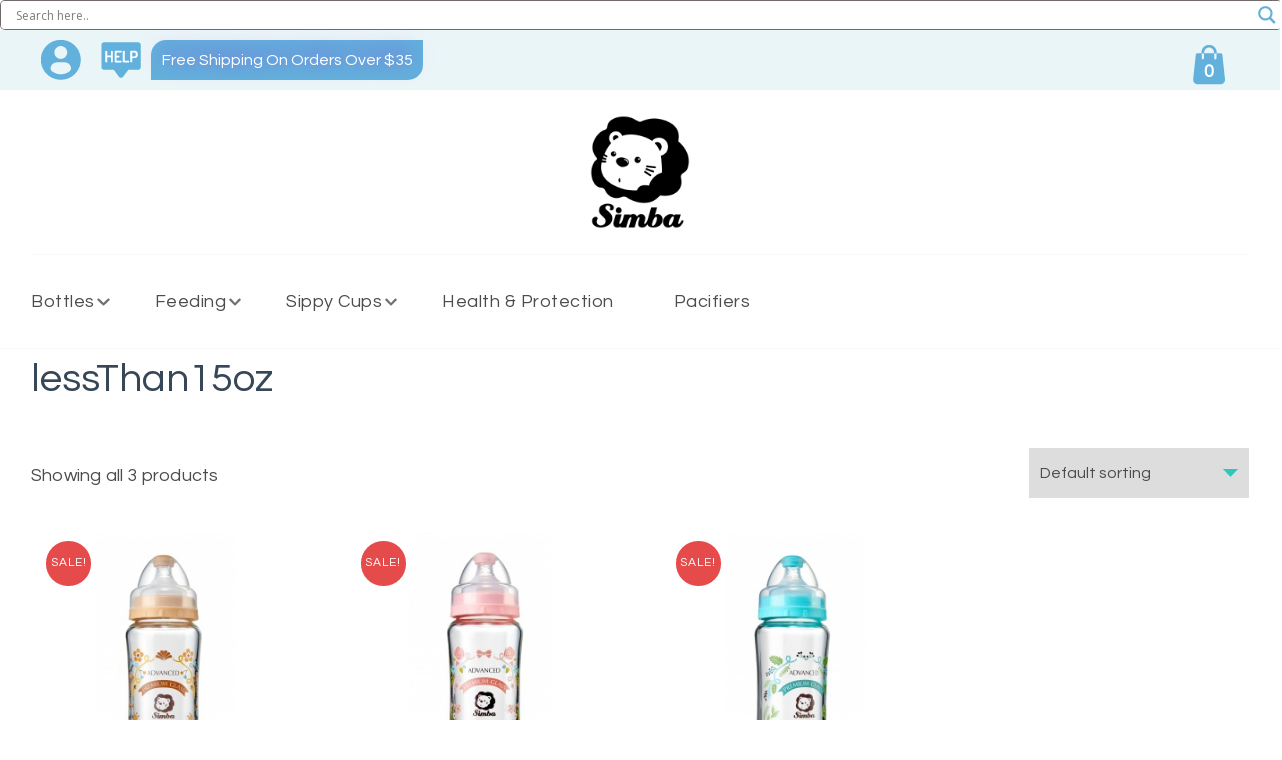

--- FILE ---
content_type: text/html; charset=UTF-8
request_url: https://www.simbaus.com/?taxonomy=product_shipping_class&term=lessthan15oz
body_size: 13239
content:

    <!DOCTYPE html>
    <html lang="en">
    <head itemscope itemtype="http://schema.org/WebSite">
	    <meta charset="UTF-8">
    <meta name="viewport" content="width=device-width, initial-scale=1">
    <link rel="profile" href="http://gmpg.org/xfn/11">
    <title>lessThan15oz &#8211; Simba USA</title>
<meta name='robots' content='max-image-preview:large' />
<link rel='dns-prefetch' href='//www.googletagmanager.com' />
<link rel='dns-prefetch' href='//fonts.googleapis.com' />
<link rel='dns-prefetch' href='//s.w.org' />
<link rel="alternate" type="application/rss+xml" title="Simba USA &raquo; Feed" href="https://www.simbaus.com/feed/" />
<link rel="alternate" type="application/rss+xml" title="Simba USA &raquo; Comments Feed" href="https://www.simbaus.com/comments/feed/" />
<link rel="alternate" type="application/rss+xml" title="Simba USA &raquo; lessThan15oz Shipping class Feed" href="https://www.simbaus.com/?taxonomy=product_shipping_class&#038;term=lessthan15oz/feed/" />
		<script type="text/javascript">
			window._wpemojiSettings = {"baseUrl":"https:\/\/s.w.org\/images\/core\/emoji\/13.0.1\/72x72\/","ext":".png","svgUrl":"https:\/\/s.w.org\/images\/core\/emoji\/13.0.1\/svg\/","svgExt":".svg","source":{"concatemoji":"https:\/\/www.simbaus.com\/wp-includes\/js\/wp-emoji-release.min.js?ver=5.7.14"}};
			!function(e,a,t){var n,r,o,i=a.createElement("canvas"),p=i.getContext&&i.getContext("2d");function s(e,t){var a=String.fromCharCode;p.clearRect(0,0,i.width,i.height),p.fillText(a.apply(this,e),0,0);e=i.toDataURL();return p.clearRect(0,0,i.width,i.height),p.fillText(a.apply(this,t),0,0),e===i.toDataURL()}function c(e){var t=a.createElement("script");t.src=e,t.defer=t.type="text/javascript",a.getElementsByTagName("head")[0].appendChild(t)}for(o=Array("flag","emoji"),t.supports={everything:!0,everythingExceptFlag:!0},r=0;r<o.length;r++)t.supports[o[r]]=function(e){if(!p||!p.fillText)return!1;switch(p.textBaseline="top",p.font="600 32px Arial",e){case"flag":return s([127987,65039,8205,9895,65039],[127987,65039,8203,9895,65039])?!1:!s([55356,56826,55356,56819],[55356,56826,8203,55356,56819])&&!s([55356,57332,56128,56423,56128,56418,56128,56421,56128,56430,56128,56423,56128,56447],[55356,57332,8203,56128,56423,8203,56128,56418,8203,56128,56421,8203,56128,56430,8203,56128,56423,8203,56128,56447]);case"emoji":return!s([55357,56424,8205,55356,57212],[55357,56424,8203,55356,57212])}return!1}(o[r]),t.supports.everything=t.supports.everything&&t.supports[o[r]],"flag"!==o[r]&&(t.supports.everythingExceptFlag=t.supports.everythingExceptFlag&&t.supports[o[r]]);t.supports.everythingExceptFlag=t.supports.everythingExceptFlag&&!t.supports.flag,t.DOMReady=!1,t.readyCallback=function(){t.DOMReady=!0},t.supports.everything||(n=function(){t.readyCallback()},a.addEventListener?(a.addEventListener("DOMContentLoaded",n,!1),e.addEventListener("load",n,!1)):(e.attachEvent("onload",n),a.attachEvent("onreadystatechange",function(){"complete"===a.readyState&&t.readyCallback()})),(n=t.source||{}).concatemoji?c(n.concatemoji):n.wpemoji&&n.twemoji&&(c(n.twemoji),c(n.wpemoji)))}(window,document,window._wpemojiSettings);
		</script>
		<style type="text/css">
img.wp-smiley,
img.emoji {
	display: inline !important;
	border: none !important;
	box-shadow: none !important;
	height: 1em !important;
	width: 1em !important;
	margin: 0 .07em !important;
	vertical-align: -0.1em !important;
	background: none !important;
	padding: 0 !important;
}
</style>
	<link rel='stylesheet' id='wp-block-library-css'  href='https://www.simbaus.com/wp-includes/css/dist/block-library/style.min.css?ver=5.7.14' type='text/css' media='all' />
<link rel='stylesheet' id='wp-block-library-theme-css'  href='https://www.simbaus.com/wp-includes/css/dist/block-library/theme.min.css?ver=5.7.14' type='text/css' media='all' />
<link rel='stylesheet' id='wc-block-vendors-style-css'  href='https://www.simbaus.com/wp-content/plugins/woocommerce/packages/woocommerce-blocks/build/vendors-style.css?ver=4.9.1' type='text/css' media='all' />
<link rel='stylesheet' id='wc-block-style-css'  href='https://www.simbaus.com/wp-content/plugins/woocommerce/packages/woocommerce-blocks/build/style.css?ver=4.9.1' type='text/css' media='all' />
<link rel='stylesheet' id='coblocks-frontend-css'  href='https://www.simbaus.com/wp-content/plugins/coblocks/dist/coblocks-style.css?ver=3f49adce232fe49b3311dfe7b6ed0fde' type='text/css' media='all' />
<link rel='stylesheet' id='woocommerce-layout-css'  href='https://www.simbaus.com/wp-content/plugins/woocommerce/assets/css/woocommerce-layout.css?ver=5.3.0' type='text/css' media='all' />
<link rel='stylesheet' id='woocommerce-smallscreen-css'  href='https://www.simbaus.com/wp-content/plugins/woocommerce/assets/css/woocommerce-smallscreen.css?ver=5.3.0' type='text/css' media='only screen and (max-width: 768px)' />
<link rel='stylesheet' id='woocommerce-general-css'  href='https://www.simbaus.com/wp-content/plugins/woocommerce/assets/css/woocommerce.css?ver=5.3.0' type='text/css' media='all' />
<style id='woocommerce-inline-inline-css' type='text/css'>
.woocommerce form .form-row .required { visibility: visible; }
</style>
<link rel='stylesheet' id='parent-style-css'  href='https://www.simbaus.com/wp-content/themes/cookery-lite/style.css?ver=5.7.14' type='text/css' media='all' />
<link rel='stylesheet' id=' add_google_fonts -css'  href='https://fonts.googleapis.com/css2?family=Lobster&#038;display=swap&#038;ver=5.7.14' type='text/css' media='all' />
<link rel='stylesheet' id='cookery-lite-woocommerce-css'  href='https://www.simbaus.com/wp-content/themes/cookery-lite/css/woocommerce.min.css?ver=9.0.0' type='text/css' media='all' />
<link rel='stylesheet' id='cookery-lite-google-fonts-css'  href='https://fonts.googleapis.com/css?family=Questrial%3Aregular%7CNoto+Serif%3Aregular%2Citalic%2C700%2C700italic%7CNoto+Serif%3Aregular' type='text/css' media='all' />
<link rel='stylesheet' id='owl-carousel-css'  href='https://www.simbaus.com/wp-content/themes/cookery-lite/css/owl.carousel.min.css?ver=2.3.4' type='text/css' media='all' />
<link rel='stylesheet' id='animate-css'  href='https://www.simbaus.com/wp-content/themes/cookery-lite/css/animate.min.css?ver=3.5.2' type='text/css' media='all' />
<link rel='stylesheet' id='cookery-lite-css'  href='https://www.simbaus.com/wp-content/themes/cookery-child/style.css?ver=9.0.0' type='text/css' media='all' />
<link rel='stylesheet' id='cookery-lite-gutenberg-css'  href='https://www.simbaus.com/wp-content/themes/cookery-lite/css/gutenberg.min.css?ver=9.0.0' type='text/css' media='all' />
<link rel='stylesheet' id='wpdreams-asl-basic-css'  href='https://www.simbaus.com/wp-content/plugins/ajax-search-lite/css/style.basic.css?ver=4.9.3' type='text/css' media='all' />
<link rel='stylesheet' id='wpdreams-ajaxsearchlite-css'  href='https://www.simbaus.com/wp-content/plugins/ajax-search-lite/css/style-underline.css?ver=4.9.3' type='text/css' media='all' />
<link rel='stylesheet' id='newsletter-css'  href='https://www.simbaus.com/wp-content/plugins/newsletter/style.css?ver=7.1.8' type='text/css' media='all' />
<script type='text/javascript' src='https://www.simbaus.com/wp-includes/js/jquery/jquery.min.js?ver=3.5.1' id='jquery-core-js'></script>
<script type='text/javascript' src='https://www.simbaus.com/wp-includes/js/jquery/jquery-migrate.min.js?ver=3.3.2' id='jquery-migrate-js'></script>
<script type='text/javascript' src='https://www.googletagmanager.com/gtag/js?id=UA-113172506-1' id='google_gtagjs-js' async></script>
<script type='text/javascript' id='google_gtagjs-js-after'>
window.dataLayer = window.dataLayer || [];function gtag(){dataLayer.push(arguments);}
gtag('set', 'linker', {"domains":["www.simbaus.com"]} );
gtag("js", new Date());
gtag("set", "developer_id.dZTNiMT", true);
gtag("config", "UA-113172506-1", {"anonymize_ip":true});
</script>
<link rel="https://api.w.org/" href="https://www.simbaus.com/wp-json/" /><link rel="EditURI" type="application/rsd+xml" title="RSD" href="https://www.simbaus.com/xmlrpc.php?rsd" />
<link rel="wlwmanifest" type="application/wlwmanifest+xml" href="https://www.simbaus.com/wp-includes/wlwmanifest.xml" /> 
<meta name="generator" content="WordPress 5.7.14" />
<meta name="generator" content="WooCommerce 5.3.0" />
		<!-- Custom Logo: hide header text -->
		<style id="custom-logo-css" type="text/css">
			.site-title, .site-description {
				position: absolute;
				clip: rect(1px, 1px, 1px, 1px);
			}
		</style>
		<meta name="generator" content="Site Kit by Google 1.33.0" /><meta name="wwp" content="yes" />	<noscript><style>.woocommerce-product-gallery{ opacity: 1 !important; }</style></noscript>
	                <link href='//fonts.googleapis.com/css?family=Open+Sans' rel='stylesheet' type='text/css'>
                <script async src="//pagead2.googlesyndication.com/pagead/js/adsbygoogle.js"></script><script>(adsbygoogle = window.adsbygoogle || []).push({"google_ad_client":"ca-pub-4470089495943753","enable_page_level_ads":true,"tag_partner":"site_kit"});</script>                <style type="text/css">
                    
            @font-face {
                font-family: 'aslsicons2';
                src: url('https://www.simbaus.com/wp-content/plugins/ajax-search-lite/css/fonts/icons2.eot');
                src: url('https://www.simbaus.com/wp-content/plugins/ajax-search-lite/css/fonts/icons2.eot?#iefix') format('embedded-opentype'),
                     url('https://www.simbaus.com/wp-content/plugins/ajax-search-lite/css/fonts/icons2.woff2') format('woff2'),
                     url('https://www.simbaus.com/wp-content/plugins/ajax-search-lite/css/fonts/icons2.woff') format('woff'),
                     url('https://www.simbaus.com/wp-content/plugins/ajax-search-lite/css/fonts/icons2.ttf') format('truetype'),
                     url('https://www.simbaus.com/wp-content/plugins/ajax-search-lite/css/fonts/icons2.svg#icons') format('svg');
                font-weight: normal;
                font-style: normal;
            }
            div[id*='ajaxsearchlitesettings'].searchsettings .asl_option_inner label {
                font-size: 0px !important;
                color: rgba(0, 0, 0, 0);
            }
            div[id*='ajaxsearchlitesettings'].searchsettings .asl_option_inner label:after {
                font-size: 11px !important;
                position: absolute;
                top: 0;
                left: 0;
                z-index: 1;
            }
            div[id*='ajaxsearchlite'].wpdreams_asl_container {
                width: 100%;
                margin: 0px 0px 0px 0px;
            }
            div[id*='ajaxsearchliteres'].wpdreams_asl_results div.resdrg span.highlighted {
                font-weight: bold;
                color: rgba(217, 49, 43, 1);
                background-color: rgba(238, 238, 238, 1);
            }
            div[id*='ajaxsearchliteres'].wpdreams_asl_results .results div.asl_image {
                width: 70px;
                height: 70px;
                background-size: cover;
                background-repeat: no-repeat;
            }
            div.asl_r .results {
                max-height: none;
            }
            
                .asl_m, .asl_m .probox {
                    background-color: rgba(255, 255, 255, 1) !important;
                    background-image: none !important;
                    -webkit-background-image: none !important;
                    -ms-background-image: none !important;
                }
                
                .asl_m .probox svg {
                    fill: rgba(98, 177, 220, 1) !important;
                }
                .asl_m .probox .innericon {
                    background-color: rgba(255, 255, 255, 1) !important;
                    background-image: none !important;
                    -webkit-background-image: none !important;
                    -ms-background-image: none !important;
                }
                
                div.asl_m.asl_w {
                    border:1px solid rgba(67, 56, 56, 0.74) !important;border-radius:5px 5px 5px 5px !important;
                    box-shadow: none !important;
                }
                div.asl_m.asl_w .probox {border: none !important;}
                
                .asl_r.asl_w {
                    background-color: rgba(255, 255, 255, 1) !important;
                    background-image: none !important;
                    -webkit-background-image: none !important;
                    -ms-background-image: none !important;
                }
                
                .asl_r.asl_w .item {
                    background-color: rgba(255, 255, 255, 1) !important;
                    background-image: none !important;
                    -webkit-background-image: none !important;
                    -ms-background-image: none !important;
                }
                
                div.asl_r.asl_w {
                    border:1px solid rgba(221, 221, 221, 1) !important;border-radius:5px 5px 5px 5px !important;
                    box-shadow: none !important;
                }
                
                .asl_s.asl_w {
                    background-color: rgba(255, 255, 255, 1) !important;
                    background-image: none !important;
                    -webkit-background-image: none !important;
                    -ms-background-image: none !important;
                }
                
                div.asl_s.asl_w {
                    border:1px solid rgba(221, 221, 221, 1) !important;border-radius:5px 5px 5px 5px !important;
                    box-shadow: none !important;
                }
                
                div.asl_r.asl_w.vertical .results .item::after {
                    display: block;
                    position: absolute;
                    bottom: 0;
                    content: '';
                    height: 1px;
                    width: 100%;
                    background: #D8D8D8;
                }
                div.asl_r.asl_w.vertical .results .item.asl_last_item::after {
                    display: none;
                }
                                </style>
                            <script type="text/javascript">
                if ( typeof _ASL !== "undefined" && _ASL !== null && typeof _ASL.initialize !== "undefined" )
                    _ASL.initialize();
            </script>
            <link rel="icon" href="https://www.simbaus.com/wp-content/uploads/2021/06/cropped-favicon-32x32.png" sizes="32x32" />
<link rel="icon" href="https://www.simbaus.com/wp-content/uploads/2021/06/cropped-favicon-192x192.png" sizes="192x192" />
<link rel="apple-touch-icon" href="https://www.simbaus.com/wp-content/uploads/2021/06/cropped-favicon-180x180.png" />
<meta name="msapplication-TileImage" content="https://www.simbaus.com/wp-content/uploads/2021/06/cropped-favicon-270x270.png" />
<style type='text/css' media='all'>     
    .content-newsletter .blossomthemes-email-newsletter-wrapper.bg-img:after,
    .widget_blossomthemes_email_newsletter_widget .blossomthemes-email-newsletter-wrapper:after{
        background: rgba(49, 198, 188, 0.8);    }

    section.featured-recipe-section::after {
        background-image: url('');
    }

    .client-section::after {
        background-image: url('');
    }

    section.footer-newsletter-section::after {
        background-image: url('');
    }
    
   /*Typography*/

    :root {
		--primary-color: #31c6bc;
		--primary-color-rgb: 49, 198, 188;
        --secondary-color: #e84e3b;
        --secondary-color-rgb: 232, 78, 59;
		--primary-font: Questrial;
        --secondary-font: Noto Serif;
         --dr-primary-font: Questrial;          --dr-secondary-font: Noto Serif; 	}

    body {
        font-size   : 18px;        
    }
    
    .site-title{
        font-size   : 30px;
        font-family : Noto Serif;
        font-weight : 400;
        font-style  : normal;
    }

	.custom-logo-link img{
        width    : 150px;
        max-width: 100%;
    }

    .site-banner.static-cta.style-one .banner-caption .item-title,
    .site-banner.static-cta.style-one .banner-caption .item-desc{
        color: #ffffff;
    }

	blockquote::before {
		background-image: url('data:image/svg+xml; utf-8, <svg xmlns="http://www.w3.org/2000/svg" width="64" height="40.062" viewBox="0 0 64 40.062"><path d="M68.871,47.073A12.886,12.886,0,0,0,56.71,36.191c1.494-5.547,5.121-7.752,9.53-9.032a.515.515,0,0,0,.356-.569l-.711-4.409s-.071-.356-.64-.284C50.024,23.6,39.712,35.2,41.632,49.277,43.41,59.021,51.02,62.79,58.061,61.794a12.968,12.968,0,0,0,10.81-14.722ZM20.3,36.191c1.422-5.547,5.192-7.752,9.53-9.032a.515.515,0,0,0,.356-.569l-.64-4.409s-.071-.356-.64-.284C13.682,23.532,3.441,35.124,5.219,49.206c1.849,9.815,9.53,13.584,16.5,12.588A12.865,12.865,0,0,0,32.458,47.073,12.693,12.693,0,0,0,20.3,36.191Z" transform="translate(-5.018 -21.887)" fill="%2331c6bc"/></svg>');
	}
	
	.comment-body .reply .comment-reply-link::after {
		background-image: url('data:image/svg+xml;utf-8, <svg xmlns="http://www.w3.org/2000/svg" width="14.796" height="10.354" viewBox="0 0 14.796 10.354"><g transform="translate(0.75 1.061)"><path d="M7820.11-1126.021l4.117,4.116-4.117,4.116" transform="translate(-7811.241 1126.021)" fill="none" stroke="%2331c6bc" stroke-linecap="round" stroke-width="1.5"></path><path d="M6555.283-354.415h-12.624" transform="translate(-6542.659 358.532)" fill="none" stroke="%2331c6bc" stroke-linecap="round" stroke-width="1.5"></path></g></svg>');
	}

	.static-search .item .search-form-wrap .search-submit {
		background-image: url('data:image/svg+xml; utf-8, <svg xmlns="http://www.w3.org/2000/svg" width="29.434" height="29.434" viewBox="0 0 29.434 29.434"><g transform="translate(-663.027 -502.431)"><g transform="translate(692.461 517.148) rotate(135)" fill="none" stroke="%2331c6bc" stroke-width="2.5"><circle cx="10.406" cy="10.406" r="10.406" stroke="none"/><circle cx="10.406" cy="10.406" r="9.156" fill="none"/></g><path d="M0,6.907V0" transform="translate(689.718 529.122) rotate(135)" fill="none" stroke="%2331c6bc" stroke-linecap="round" stroke-width="2.5"/></g></svg>');
	}

	.newsletter .blossomthemes-email-newsletter-wrapper form [type="submit"]:hover::after, 
	.widget_blossomthemes_email_newsletter_widget form [type="submit"]:hover::after {
		background-image: url('data:image/svg+xml; utf-8, <svg xmlns="http://www.w3.org/2000/svg" width="18.479" height="12.689" viewBox="0 0 18.479 12.689"><g transform="translate(0.75 1.061)"><path d="M7820.11-1126.021l5.284,5.284-5.284,5.284" transform="translate(-7808.726 1126.021)" fill="none" stroke="%2331c6bc" stroke-linecap="round" stroke-width="1.5"/><path d="M6558.865-354.415H6542.66" transform="translate(-6542.66 359.699)" fill="none" stroke="%2331c6bc" stroke-linecap="round" stroke-width="1.5"/></g></svg>');
	}

	.search .page-header .search-form .search-submit, 
	.error404 .error-404-search .search-form .search-submit {
		background-image: url('data:image/svg+xml; utf-8, <svg xmlns="http://www.w3.org/2000/svg" width="21.863" height="22" viewBox="0 0 21.863 22"><path d="M24.863,1170.255l-2.045,2.045L18,1167.482v-1.091l-.409-.409a8.674,8.674,0,0,1-5.727,2.046,8.235,8.235,0,0,1-6.273-2.591A8.993,8.993,0,0,1,3,1159.164a8.235,8.235,0,0,1,2.591-6.273,8.993,8.993,0,0,1,6.273-2.591,8.441,8.441,0,0,1,6.273,2.591,8.993,8.993,0,0,1,2.591,6.273,8.675,8.675,0,0,1-2.045,5.727l.409.409h.955ZM7.5,1163.664a5.76,5.76,0,0,0,4.364,1.773,5.969,5.969,0,0,0,4.364-1.773,6.257,6.257,0,0,0,0-8.727,5.76,5.76,0,0,0-4.364-1.773,5.969,5.969,0,0,0-4.364,1.773,5.76,5.76,0,0,0-1.773,4.364A6.308,6.308,0,0,0,7.5,1163.664Z" transform="translate(-3 -1150.3)" fill="%2331c6bc"/></svg>');
    }
    
    .posts-navigation .nav-links a:hover::before {
        background-image: url('data:image/svg+xml; utf-8, <svg xmlns="http://www.w3.org/2000/svg" viewBox="0 0 384 512"><path fill="%2331c6bc" d="M20.2 247.5L167 99.5c4.7-4.7 12.3-4.7 17 0l19.8 19.8c4.7 4.7 4.7 12.3 0 17L85.3 256l118.5 119.7c4.7 4.7 4.7 12.3 0 17L184 412.5c-4.7 4.7-12.3 4.7-17 0l-146.8-148c-4.7-4.7-4.7-12.3 0-17zm160 17l146.8 148c4.7 4.7 12.3 4.7 17 0l19.8-19.8c4.7-4.7 4.7-12.3 0-17L245.3 256l118.5-119.7c4.7-4.7 4.7-12.3 0-17L344 99.5c-4.7-4.7-12.3-4.7-17 0l-146.8 148c-4.7 4.7-4.7 12.3 0 17z"></path></svg>');
    }

    .posts-navigation .nav-links .nav-next a:hover::before {
        background-image: url('data:image/svg+xml; utf-8, <svg xmlns="http://www.w3.org/2000/svg" viewBox="0 0 384 512"><path fill="%2331c6bc" d="M363.8 264.5L217 412.5c-4.7 4.7-12.3 4.7-17 0l-19.8-19.8c-4.7-4.7-4.7-12.3 0-17L298.7 256 180.2 136.3c-4.7-4.7-4.7-12.3 0-17L200 99.5c4.7-4.7 12.3-4.7 17 0l146.8 148c4.7 4.7 4.7 12.3 0 17zm-160-17L57 99.5c-4.7-4.7-12.3-4.7-17 0l-19.8 19.8c-4.7 4.7-4.7 12.3 0 17L138.7 256 20.2 375.7c-4.7 4.7-4.7 12.3 0 17L40 412.5c4.7 4.7 12.3 4.7 17 0l146.8-148c4.7-4.7 4.7-12.3 0-17z"></path></svg>');
    }

	.search-form .search-submit:hover {
		background-image: url('data:image/svg+xml; utf-8, <svg xmlns="http://www.w3.org/2000/svg" width="21.863" height="22" viewBox="0 0 21.863 22"><path d="M24.863,1170.255l-2.045,2.045L18,1167.482v-1.091l-.409-.409a8.674,8.674,0,0,1-5.727,2.046,8.235,8.235,0,0,1-6.273-2.591A8.993,8.993,0,0,1,3,1159.164a8.235,8.235,0,0,1,2.591-6.273,8.993,8.993,0,0,1,6.273-2.591,8.441,8.441,0,0,1,6.273,2.591,8.993,8.993,0,0,1,2.591,6.273,8.675,8.675,0,0,1-2.045,5.727l.409.409h.955ZM7.5,1163.664a5.76,5.76,0,0,0,4.364,1.773,5.969,5.969,0,0,0,4.364-1.773,6.257,6.257,0,0,0,0-8.727,5.76,5.76,0,0,0-4.364-1.773,5.969,5.969,0,0,0-4.364,1.773,5.76,5.76,0,0,0-1.773,4.364A6.308,6.308,0,0,0,7.5,1163.664Z" transform="translate(-3 -1150.3)" fill="%23e84e3b"/></svg>');
    }

    .woocommerce .woocommerce-ordering select,
    .woocommerce-page .woocommerce-ordering select{
       background-image: url('data:image/svg+xml; utf-8, <svg xmlns="http://www.w3.org/2000/svg" width="15" height="8" viewBox="0 0 15 8"><path d="M7.5,0,15,8H0Z" transform="translate(15 8) rotate(180)" fill="%2331c6bc"/></svg>');
    }
           
    </style>		<style type="text/css" id="wp-custom-css">
			:root {
  --primary-color-rgb: 179,199,208;
  --dr-primary-color-rgb: 179,199,208;
  --secondary-color-rgb: 179,199,208;
  --dr-secondary-font: 179,199,208;

  --primary-color: #b3c7d0;
	--primary-color-rgb: 179,199,208;
	--secondary-color: #b3c7d0;
	--secondary-color-rgb:  179,199,208;
	/*--font-color: #232323;
	--font-color-rgb: 35, 35, 35;*/
  --font-color: #4c4c4c;
  --font-color-rgb: 76, 76, 76;
	--white-color: #ffffff;
	--white-color-rgb: 255, 255, 255;
	--black-color: #4c4c4c;
	--black-color-rgb: 76, 76, 76;
	--heading-color: #374757;
	--heading-color-rgb: 55, 71, 87;

  --link-color:#359cbb

  --primary-font: 'Questrial', sans-serif;
	--secondary-font: 'Questrial', sans-serif;
  --cursive-font: "Get Show";
  --dr-primary-font: 'Questrial', sans-serif;
  --dr-secondary-font: 'Questrial', sans-serif;
}		</style>
		</head>

<body class="archive tax-product_shipping_class term-lessthan15oz term-92 wp-custom-logo theme-cookery-lite woocommerce woocommerce-page woocommerce-no-js hfeed list-with-all-tall-img full-width" itemscope itemtype="http://schema.org/WebPage">

    <div id="page" class="site">
        <a class="skip-link screen-reader-text" href="#content">Skip to content (Press Enter)</a>
        
        
    <div class="mobile-header">
		  <div class="freeshipping">
    <div>
			Free Shipping On Orders Over $35
    </div>
        
</div>
            <div id='ajaxsearchlite1' class="wpdreams_asl_container asl_w asl_m asl_m_1">
<div class="probox">

    
    <div class='promagnifier'>
                <div class='innericon'>
            <svg version="1.1" xmlns="http://www.w3.org/2000/svg" xmlns:xlink="http://www.w3.org/1999/xlink" x="0px" y="0px" width="512px" height="512px" viewBox="0 0 512 512" enable-background="new 0 0 512 512" xml:space="preserve">
                <path d="M460.355,421.59L353.844,315.078c20.041-27.553,31.885-61.437,31.885-98.037
                    C385.729,124.934,310.793,50,218.686,50C126.58,50,51.645,124.934,51.645,217.041c0,92.106,74.936,167.041,167.041,167.041
                    c34.912,0,67.352-10.773,94.184-29.158L419.945,462L460.355,421.59z M100.631,217.041c0-65.096,52.959-118.056,118.055-118.056
                    c65.098,0,118.057,52.959,118.057,118.056c0,65.096-52.959,118.056-118.057,118.056C153.59,335.097,100.631,282.137,100.631,217.041
                    z"/>
            </svg>
        </div>
    </div>

    
    
    <div class='prosettings' style='display:none;' data-opened=0>
                <div class='innericon'>
            <svg version="1.1" xmlns="http://www.w3.org/2000/svg" xmlns:xlink="http://www.w3.org/1999/xlink" x="0px" y="0px" width="512px" height="512px" viewBox="0 0 512 512" enable-background="new 0 0 512 512" xml:space="preserve">
                <polygon transform = "rotate(90 256 256)" points="142.332,104.886 197.48,50 402.5,256 197.48,462 142.332,407.113 292.727,256 "/>
            </svg>
        </div>
    </div>

    
    
    <div class='proinput'>
        <form autocomplete="off" aria-label='Ajax search form'>
            <input aria-label='Search input' type='search' class='orig' name='phrase' placeholder='Search here..' value='' autocomplete="off"/>
            <input aria-label='Autocomplete input, do not use this' type='text' class='autocomplete' name='phrase' value='' autocomplete="off"/>
            <input type='submit' value="Start search" style='width:0; height: 0; visibility: hidden;'>
        </form>
    </div>

    
    
    <div class='proloading'>

        <div class="asl_loader"><div class="asl_loader-inner asl_simple-circle"></div></div>

            </div>

            <div class='proclose'>
            <svg version="1.1" xmlns="http://www.w3.org/2000/svg" xmlns:xlink="http://www.w3.org/1999/xlink" x="0px"
                 y="0px"
                 width="512px" height="512px" viewBox="0 0 512 512" enable-background="new 0 0 512 512"
                 xml:space="preserve">
            <polygon points="438.393,374.595 319.757,255.977 438.378,137.348 374.595,73.607 255.995,192.225 137.375,73.622 73.607,137.352 192.246,255.983 73.622,374.625 137.352,438.393 256.002,319.734 374.652,438.378 "/>
        </svg>
        </div>
    
    
</div>
</div>


<div id='ajaxsearchlitesettings1' class="searchsettings wpdreams_asl_settings asl_w asl_s asl_s_1">
    <form name='options' autocomplete='off'>

        
        
		<div class="asl_option_inner hiddend">
			<input type='hidden' name='qtranslate_lang' id='qtranslate_lang1'
				   value='0'/>
		</div>

		
		
        <fieldset class="asl_sett_scroll">
            <legend style="display: none;">Generic selectors</legend>
            <div class="asl_option">
                <div class="asl_option_inner">
                    <input type="checkbox" value="exact" id="set_exactonly1"
                           title="Exact matches only"
                           name="asl_gen[]" />
                    <label for="set_exactonly1">Exact matches only</label>
                </div>
                <div class="asl_option_label">
                    Exact matches only                </div>
            </div>
            <div class="asl_option">
                <div class="asl_option_inner">
                    <input type="checkbox" value="title" id="set_intitle1"
                           title="Search in title"
                           name="asl_gen[]"  checked="checked"/>
                    <label for="set_intitle1">Search in title</label>
                </div>
                <div class="asl_option_label">
                    Search in title                </div>
            </div>
            <div class="asl_option">
                <div class="asl_option_inner">
                    <input type="checkbox" value="content" id="set_incontent1"
                           title="Search in content"
                           name="asl_gen[]" />
                    <label for="set_incontent1">Search in content</label>
                </div>
                <div class="asl_option_label">
                    Search in content                </div>
            </div>
            <div class="asl_option_inner hiddend">
                <input type="checkbox" value="excerpt" id="set_inexcerpt1"
                       title="Search in excerpt"
                       name="asl_gen[]" />
                <label for="set_inexcerpt1">Search in excerpt</label>
            </div>
		</fieldset>
		<fieldset class="asl_sett_scroll">
            				<div class="asl_option_inner hiddend">
					<input type="checkbox" value="product"
						   id="1customset_11"
						   title="Hidden option, ignore please"
						   name="customset[]" checked="checked"/>
					<label for="1customset_11">Hidden</label>
				</div>
				<div class="asl_option_label hiddend"></div>

				        </fieldset>
            </form>
</div>

<div id='ajaxsearchliteres1' class='vertical wpdreams_asl_results asl_w asl_r asl_r_1'>

    
    <div class="results">

        
            <div class="resdrg">
            </div>

        
    </div>

    
    
</div>

    <div id="asl_hidden_data">
        <svg style="position:absolute" height="0" width="0">
            <filter id="aslblur">
                <feGaussianBlur in="SourceGraphic" stdDeviation="4"/>
            </filter>
        </svg>
        <svg style="position:absolute" height="0" width="0">
            <filter id="no_aslblur"></filter>
        </svg>

    </div>

<div class="asl_init_data wpdreams_asl_data_ct" style="display:none !important;" id="asl_init_id_1" data-asldata="[base64]/cz17cGhyYXNlfSIsDQogICAgIm92ZXJyaWRld3BkZWZhdWx0IjogMSwNCiAgICAib3ZlcnJpZGVfbWV0aG9kIjogImdldCINCn0NCg=="></div>
        <div class="container">

                    <div class="site-branding" itemscope itemtype="http://schema.org/Organization">  
            <div class="site-logo">
                <a href="https://www.simbaus.com/" class="custom-logo-link" rel="home"><img width="2048" height="2048" src="https://www.simbaus.com/wp-content/uploads/2021/05/logo_200609_0001.jpg" class="custom-logo" alt="Simba USA" srcset="https://www.simbaus.com/wp-content/uploads/2021/05/logo_200609_0001.jpg 2048w, https://www.simbaus.com/wp-content/uploads/2021/05/logo_200609_0001-300x300.jpg 300w, https://www.simbaus.com/wp-content/uploads/2021/05/logo_200609_0001-1024x1024.jpg 1024w, https://www.simbaus.com/wp-content/uploads/2021/05/logo_200609_0001-150x150.jpg 150w, https://www.simbaus.com/wp-content/uploads/2021/05/logo_200609_0001-768x768.jpg 768w, https://www.simbaus.com/wp-content/uploads/2021/05/logo_200609_0001-1536x1536.jpg 1536w, https://www.simbaus.com/wp-content/uploads/2021/05/logo_200609_0001-1214x1214.jpg 1214w, https://www.simbaus.com/wp-content/uploads/2021/05/logo_200609_0001-600x600.jpg 600w, https://www.simbaus.com/wp-content/uploads/2021/05/logo_200609_0001-100x100.jpg 100w" sizes="(max-width: 2048px) 100vw, 2048px" /></a>            </div>

            <div class="site-title-wrap">                    <p class="site-title" itemprop="name"><a href="https://www.simbaus.com/" rel="home" itemprop="url">Simba USA</a></p>
                                    <p class="site-description" itemprop="description">Baby Caring Made Easy</p>
                </div>        </div>    
                <div class="menu_button">
    <a class="myaccount" href="https://www.simbaus.com/my-account/" title="My Account">
    <img src="https://www.simbaus.com/wp-content/themes/cookery-child/images/icons/account.png" />
    <img src="https://www.simbaus.com/wp-content/themes/cookery-child/images/icons/account_hover.png" />
</a>
</div>
            <!--<div class="menu_button">
    <a class="gethelp" href="https://www.simbaus.com/help/" title="get help">
    <img src="https://www.simbaus.com/wp-content/themes/cookery-child/images/icons/help.png" />
    <img src="https://www.simbaus.com/wp-content/themes/cookery-child/images/icons/help_hover.png" />
    </a>
</div>
-->
                <div class="menu_button" >
    <a href="https://www.simbaus.com/cart/" class="cartnew" title="View your shopping cart">
        <div class="shopping-cart" style='background-image: url(https://www.simbaus.com/wp-content/themes/cookery-child/images/icons/shopping_bag.png);'>
            <span class="ubermenu-wc-cart-count-value">0</span>
        </div>
    </a>
    </div>
                <div class="mbl-header-right">
            <button class="toggle-btn menu_button" data-toggle-target=".main-menu-modal" data-toggle-body-class="showing-main-menu-modal" aria-expanded="false" data-set-focus=".close-main-nav-toggle">
                    <span class="toggle-bar"></span>
                    <span class="toggle-bar"></span>
                    <span class="toggle-bar"></span>
                </button>


        
                <div class="primary-menu-list main-menu-modal cover-modal" data-modal-target-string=".main-menu-modal">
                <button class="close close-main-nav-toggle" data-toggle-target=".main-menu-modal" data-toggle-body-class="showing-main-menu-modal" aria-expanded="false" data-set-focus=".main-menu-modal"></button>
                    <div class="mobile-header-popup mobile-menu" aria-label="Mobile">
                        <div class="mbl-header-inner main-menu-modal">
                            <div class="mbl-header-mid">
                                    
    <nav id="site-navigation" class="main-navigation" itemscope itemtype="http://schema.org/SiteNavigationElement">
                    <button class="toggle-btn">
                <span class="toggle-text">Menu</span>
                <span class="toggle-bar"></span>
                <span class="toggle-bar"></span>
                <span class="toggle-bar"></span>
            </button>
                <div class="menu-products-container"><ul id="primary-menu" class="nav-menu"><li id="menu-item-1080" class="menu-item menu-item-type-custom menu-item-object-custom menu-item-has-children menu-item-1080"><a href="/#">Bottles</a>
<ul class="sub-menu">
	<li id="menu-item-1070" class="menu-item menu-item-type-taxonomy menu-item-object-product_cat menu-item-1070"><a href="https://www.simbaus.com/product-category/bottles/ppsu/">PPSU</a></li>
	<li id="menu-item-1069" class="menu-item menu-item-type-taxonomy menu-item-object-product_cat menu-item-1069"><a href="https://www.simbaus.com/product-category/bottles/nipples/">Nipples</a></li>
	<li id="menu-item-1067" class="menu-item menu-item-type-taxonomy menu-item-object-product_cat menu-item-1067"><a href="https://www.simbaus.com/product-category/bottles/accessories/">Accessories</a></li>
</ul>
</li>
<li id="menu-item-1081" class="menu-item menu-item-type-custom menu-item-object-custom menu-item-has-children menu-item-1081"><a href="#">Feeding</a>
<ul class="sub-menu">
	<li id="menu-item-1072" class="menu-item menu-item-type-taxonomy menu-item-object-product_cat menu-item-1072"><a href="https://www.simbaus.com/product-category/feeding/on-the-go/">On The Go</a></li>
	<li id="menu-item-1073" class="menu-item menu-item-type-taxonomy menu-item-object-product_cat menu-item-1073"><a href="https://www.simbaus.com/product-category/feeding/tableware/">Tableware</a></li>
</ul>
</li>
<li id="menu-item-1082" class="menu-item menu-item-type-custom menu-item-object-custom menu-item-has-children menu-item-1082"><a href="#">Sippy Cups</a>
<ul class="sub-menu">
	<li id="menu-item-1077" class="menu-item menu-item-type-taxonomy menu-item-object-product_cat menu-item-1077"><a href="https://www.simbaus.com/product-category/sippy-cups/360/">360</a></li>
	<li id="menu-item-1079" class="menu-item menu-item-type-taxonomy menu-item-object-product_cat menu-item-1079"><a href="https://www.simbaus.com/product-category/sippy-cups/ppsu-sippy-cups/">PPSU</a></li>
	<li id="menu-item-1078" class="menu-item menu-item-type-taxonomy menu-item-object-product_cat menu-item-1078"><a href="https://www.simbaus.com/product-category/sippy-cups/accessories-sippy-cups/">Accessories</a></li>
</ul>
</li>
<li id="menu-item-1074" class="menu-item menu-item-type-taxonomy menu-item-object-product_cat menu-item-1074"><a href="https://www.simbaus.com/product-category/health-protection/">Health &amp; Protection</a></li>
<li id="menu-item-1075" class="menu-item menu-item-type-taxonomy menu-item-object-product_cat menu-item-1075"><a href="https://www.simbaus.com/product-category/pacifiers/">Pacifiers</a></li>
</ul></div>    </nav><!-- #site-navigation -->
                                    	<nav id="secondary-nav" class="secondary-menu">
                    <button class="toggle-btn">
                <span class="toggle-bar"></span>
                <span class="toggle-bar"></span>
                <span class="toggle-bar"></span>
            </button>
        			</nav>
                                </div>
                            <div class="mbl-header-bottom">
                                                            </div>
                        </div>
                    </div>
               
                </div>  
            </div>
          
        </div>
    </div>
            
        <header id="masthead" class="site-header style-one" itemscope itemtype="http://schema.org/WPHeader">
            <div id="searchbox"> <div id='ajaxsearchlite2' class="wpdreams_asl_container asl_w asl_m asl_m_2">
<div class="probox">

    
    <div class='promagnifier'>
                <div class='innericon'>
            <svg version="1.1" xmlns="http://www.w3.org/2000/svg" xmlns:xlink="http://www.w3.org/1999/xlink" x="0px" y="0px" width="512px" height="512px" viewBox="0 0 512 512" enable-background="new 0 0 512 512" xml:space="preserve">
                <path d="M460.355,421.59L353.844,315.078c20.041-27.553,31.885-61.437,31.885-98.037
                    C385.729,124.934,310.793,50,218.686,50C126.58,50,51.645,124.934,51.645,217.041c0,92.106,74.936,167.041,167.041,167.041
                    c34.912,0,67.352-10.773,94.184-29.158L419.945,462L460.355,421.59z M100.631,217.041c0-65.096,52.959-118.056,118.055-118.056
                    c65.098,0,118.057,52.959,118.057,118.056c0,65.096-52.959,118.056-118.057,118.056C153.59,335.097,100.631,282.137,100.631,217.041
                    z"/>
            </svg>
        </div>
    </div>

    
    
    <div class='prosettings' style='display:none;' data-opened=0>
                <div class='innericon'>
            <svg version="1.1" xmlns="http://www.w3.org/2000/svg" xmlns:xlink="http://www.w3.org/1999/xlink" x="0px" y="0px" width="512px" height="512px" viewBox="0 0 512 512" enable-background="new 0 0 512 512" xml:space="preserve">
                <polygon transform = "rotate(90 256 256)" points="142.332,104.886 197.48,50 402.5,256 197.48,462 142.332,407.113 292.727,256 "/>
            </svg>
        </div>
    </div>

    
    
    <div class='proinput'>
        <form autocomplete="off" aria-label='Ajax search form'>
            <input aria-label='Search input' type='search' class='orig' name='phrase' placeholder='Search here..' value='' autocomplete="off"/>
            <input aria-label='Autocomplete input, do not use this' type='text' class='autocomplete' name='phrase' value='' autocomplete="off"/>
            <input type='submit' value="Start search" style='width:0; height: 0; visibility: hidden;'>
        </form>
    </div>

    
    
    <div class='proloading'>

        <div class="asl_loader"><div class="asl_loader-inner asl_simple-circle"></div></div>

            </div>

            <div class='proclose'>
            <svg version="1.1" xmlns="http://www.w3.org/2000/svg" xmlns:xlink="http://www.w3.org/1999/xlink" x="0px"
                 y="0px"
                 width="512px" height="512px" viewBox="0 0 512 512" enable-background="new 0 0 512 512"
                 xml:space="preserve">
            <polygon points="438.393,374.595 319.757,255.977 438.378,137.348 374.595,73.607 255.995,192.225 137.375,73.622 73.607,137.352 192.246,255.983 73.622,374.625 137.352,438.393 256.002,319.734 374.652,438.378 "/>
        </svg>
        </div>
    
    
</div>
</div>


<div id='ajaxsearchlitesettings2' class="searchsettings wpdreams_asl_settings asl_w asl_s asl_s_2">
    <form name='options' autocomplete='off'>

        
        
		<div class="asl_option_inner hiddend">
			<input type='hidden' name='qtranslate_lang' id='qtranslate_lang2'
				   value='0'/>
		</div>

		
		
        <fieldset class="asl_sett_scroll">
            <legend style="display: none;">Generic selectors</legend>
            <div class="asl_option">
                <div class="asl_option_inner">
                    <input type="checkbox" value="exact" id="set_exactonly2"
                           title="Exact matches only"
                           name="asl_gen[]" />
                    <label for="set_exactonly2">Exact matches only</label>
                </div>
                <div class="asl_option_label">
                    Exact matches only                </div>
            </div>
            <div class="asl_option">
                <div class="asl_option_inner">
                    <input type="checkbox" value="title" id="set_intitle2"
                           title="Search in title"
                           name="asl_gen[]"  checked="checked"/>
                    <label for="set_intitle2">Search in title</label>
                </div>
                <div class="asl_option_label">
                    Search in title                </div>
            </div>
            <div class="asl_option">
                <div class="asl_option_inner">
                    <input type="checkbox" value="content" id="set_incontent2"
                           title="Search in content"
                           name="asl_gen[]" />
                    <label for="set_incontent2">Search in content</label>
                </div>
                <div class="asl_option_label">
                    Search in content                </div>
            </div>
            <div class="asl_option_inner hiddend">
                <input type="checkbox" value="excerpt" id="set_inexcerpt2"
                       title="Search in excerpt"
                       name="asl_gen[]" />
                <label for="set_inexcerpt2">Search in excerpt</label>
            </div>
		</fieldset>
		<fieldset class="asl_sett_scroll">
            				<div class="asl_option_inner hiddend">
					<input type="checkbox" value="product"
						   id="2customset_21"
						   title="Hidden option, ignore please"
						   name="customset[]" checked="checked"/>
					<label for="2customset_21">Hidden</label>
				</div>
				<div class="asl_option_label hiddend"></div>

				        </fieldset>
            </form>
</div>

<div id='ajaxsearchliteres2' class='vertical wpdreams_asl_results asl_w asl_r asl_r_2'>

    
    <div class="results">

        
            <div class="resdrg">
            </div>

        
    </div>

    
    
</div>


<div class="asl_init_data wpdreams_asl_data_ct" style="display:none !important;" id="asl_init_id_2" data-asldata="[base64]/cz17cGhyYXNlfSIsDQogICAgIm92ZXJyaWRld3BkZWZhdWx0IjogMSwNCiAgICAib3ZlcnJpZGVfbWV0aG9kIjogImdldCINCn0NCg=="></div>
</div>
            <div class="header-top">
                <div class="container">
                    <div class="menu_button">
    <a class="myaccount" href="https://www.simbaus.com/my-account/" title="My Account">
    <img src="https://www.simbaus.com/wp-content/themes/cookery-child/images/icons/account.png" />
    <img src="https://www.simbaus.com/wp-content/themes/cookery-child/images/icons/account_hover.png" />
</a>
</div>
                    <div class="menu_button">
    <a class="gethelp" href="https://www.simbaus.com/help/" title="get help">
    <img src="https://www.simbaus.com/wp-content/themes/cookery-child/images/icons/help.png" />
    <img src="https://www.simbaus.com/wp-content/themes/cookery-child/images/icons/help_hover.png" />
    </a>
</div>
                    <div class="freeshipping">
    <div>
			Free Shipping On Orders Over $35
    </div>
        
</div>
                    	<nav id="secondary-nav" class="secondary-menu">
                    <button class="toggle-btn">
                <span class="toggle-bar"></span>
                <span class="toggle-bar"></span>
                <span class="toggle-bar"></span>
            </button>
        			</nav>
                                            <div class="header-right">
                        <div class="order-count">
                            <div class="menu_button" >
    <a href="https://www.simbaus.com/cart/" class="cartnew" title="View your shopping cart">
        <div class="shopping-cart" style='background-image: url(https://www.simbaus.com/wp-content/themes/cookery-child/images/icons/shopping_bag.png);'>
            <span class="ubermenu-wc-cart-count-value">0</span>
        </div>
    </a>
    </div>
                            </div>
                        
                    </div>
                </div>
            </div>
            <div class="header-main">
                <div class="container">
                            <div class="site-branding" itemscope itemtype="http://schema.org/Organization">  
            <div class="site-logo">
                <a href="https://www.simbaus.com/" class="custom-logo-link" rel="home"><img width="2048" height="2048" src="https://www.simbaus.com/wp-content/uploads/2021/05/logo_200609_0001.jpg" class="custom-logo" alt="Simba USA" srcset="https://www.simbaus.com/wp-content/uploads/2021/05/logo_200609_0001.jpg 2048w, https://www.simbaus.com/wp-content/uploads/2021/05/logo_200609_0001-300x300.jpg 300w, https://www.simbaus.com/wp-content/uploads/2021/05/logo_200609_0001-1024x1024.jpg 1024w, https://www.simbaus.com/wp-content/uploads/2021/05/logo_200609_0001-150x150.jpg 150w, https://www.simbaus.com/wp-content/uploads/2021/05/logo_200609_0001-768x768.jpg 768w, https://www.simbaus.com/wp-content/uploads/2021/05/logo_200609_0001-1536x1536.jpg 1536w, https://www.simbaus.com/wp-content/uploads/2021/05/logo_200609_0001-1214x1214.jpg 1214w, https://www.simbaus.com/wp-content/uploads/2021/05/logo_200609_0001-600x600.jpg 600w, https://www.simbaus.com/wp-content/uploads/2021/05/logo_200609_0001-100x100.jpg 100w" sizes="(max-width: 2048px) 100vw, 2048px" /></a>            </div>

            <div class="site-title-wrap">                    <p class="site-title" itemprop="name"><a href="https://www.simbaus.com/" rel="home" itemprop="url">Simba USA</a></p>
                                    <p class="site-description" itemprop="description">Baby Caring Made Easy</p>
                </div>        </div>    
                    </div>
            </div>
            <div class="header-bottom">
                <div class="container">
                        
    <nav id="site-navigation" class="main-navigation" itemscope itemtype="http://schema.org/SiteNavigationElement">
                    <button class="toggle-btn">
                <span class="toggle-text">Menu</span>
                <span class="toggle-bar"></span>
                <span class="toggle-bar"></span>
                <span class="toggle-bar"></span>
            </button>
                <div class="menu-products-container"><ul id="primary-menu" class="nav-menu"><li class="menu-item menu-item-type-custom menu-item-object-custom menu-item-has-children menu-item-1080"><a href="/#">Bottles</a>
<ul class="sub-menu">
	<li class="menu-item menu-item-type-taxonomy menu-item-object-product_cat menu-item-1070"><a href="https://www.simbaus.com/product-category/bottles/ppsu/">PPSU</a></li>
	<li class="menu-item menu-item-type-taxonomy menu-item-object-product_cat menu-item-1069"><a href="https://www.simbaus.com/product-category/bottles/nipples/">Nipples</a></li>
	<li class="menu-item menu-item-type-taxonomy menu-item-object-product_cat menu-item-1067"><a href="https://www.simbaus.com/product-category/bottles/accessories/">Accessories</a></li>
</ul>
</li>
<li class="menu-item menu-item-type-custom menu-item-object-custom menu-item-has-children menu-item-1081"><a href="#">Feeding</a>
<ul class="sub-menu">
	<li class="menu-item menu-item-type-taxonomy menu-item-object-product_cat menu-item-1072"><a href="https://www.simbaus.com/product-category/feeding/on-the-go/">On The Go</a></li>
	<li class="menu-item menu-item-type-taxonomy menu-item-object-product_cat menu-item-1073"><a href="https://www.simbaus.com/product-category/feeding/tableware/">Tableware</a></li>
</ul>
</li>
<li class="menu-item menu-item-type-custom menu-item-object-custom menu-item-has-children menu-item-1082"><a href="#">Sippy Cups</a>
<ul class="sub-menu">
	<li class="menu-item menu-item-type-taxonomy menu-item-object-product_cat menu-item-1077"><a href="https://www.simbaus.com/product-category/sippy-cups/360/">360</a></li>
	<li class="menu-item menu-item-type-taxonomy menu-item-object-product_cat menu-item-1079"><a href="https://www.simbaus.com/product-category/sippy-cups/ppsu-sippy-cups/">PPSU</a></li>
	<li class="menu-item menu-item-type-taxonomy menu-item-object-product_cat menu-item-1078"><a href="https://www.simbaus.com/product-category/sippy-cups/accessories-sippy-cups/">Accessories</a></li>
</ul>
</li>
<li class="menu-item menu-item-type-taxonomy menu-item-object-product_cat menu-item-1074"><a href="https://www.simbaus.com/product-category/health-protection/">Health &amp; Protection</a></li>
<li class="menu-item menu-item-type-taxonomy menu-item-object-product_cat menu-item-1075"><a href="https://www.simbaus.com/product-category/pacifiers/">Pacifiers</a></li>
</ul></div>    </nav><!-- #site-navigation -->
                        
                </div>
            </div>
        </header>
        
    <div id="content" class="site-content">
                        <header class="page-header" >
                    <div class="container">
                        <h1 class="page-title">lessThan15oz</h1><span class="showing-results"> Showing:  1 - 3 of 3 Articles </span>                    </div>
                </header>
            
        
        <div class="container">
            <div id="primary" class="content-area">
        <main id="main" class="site-main" role="main">
    <header class="woocommerce-products-header">
	
	
	</header>
<div class="woocommerce-notices-wrapper"></div><p class="woocommerce-result-count">
	Showing all 3 products</p>
<form class="woocommerce-ordering" method="get">
	<select name="orderby" class="orderby" aria-label="Shop order">
					<option value="menu_order"  selected='selected'>Default sorting</option>
					<option value="popularity" >Sort by popularity</option>
					<option value="date" >Sort by latest</option>
					<option value="price" >Sort by price: low to high</option>
					<option value="price-desc" >Sort by price: high to low</option>
			</select>
	<input type="hidden" name="paged" value="1" />
	<input type="hidden" name="taxonomy" value="product_shipping_class" /><input type="hidden" name="term" value="lessthan15oz" /></form>
<ul class="products columns-4">
<li class="product type-product post-272 status-publish first outofstock product_cat-glass-bottles has-post-thumbnail sale taxable shipping-taxable purchasable product-type-simple">
	<a href="https://www.simbaus.com/product/crystal-romance-wide-neck-borosilicate-glass-feeding-bottle-9-oz-beige/" class="woocommerce-LoopProduct-link woocommerce-loop-product__link">
	<span class="onsale">Sale!</span>
	<img width="300" height="300" src="https://www.simbaus.com/wp-content/uploads/2021/05/P69153_1-scaled-300x300.jpg" class="attachment-woocommerce_thumbnail size-woocommerce_thumbnail" alt="Simba Crystal Romance Wide Neck Borosilicate Glass Feeding Bottle - 9 oz (Beige)" loading="lazy" srcset="https://www.simbaus.com/wp-content/uploads/2021/05/P69153_1-scaled-300x300.jpg 300w, https://www.simbaus.com/wp-content/uploads/2021/05/P69153_1-scaled-150x150.jpg 150w, https://www.simbaus.com/wp-content/uploads/2021/05/P69153_1-scaled-600x600.jpg 600w, https://www.simbaus.com/wp-content/uploads/2021/05/P69153_1-scaled-100x100.jpg 100w" sizes="(max-width: 300px) 100vw, 300px" /><h2 class="woocommerce-loop-product__title">Simba Crystal Romance Wide Neck Borosilicate Glass Feeding Bottle &#8211; 9 oz (Beige)</h2>
	<span class="price"><del aria-hidden="true"><span class="woocommerce-Price-amount amount"><bdi><span class="woocommerce-Price-currencySymbol">&#36;</span>12.99</bdi></span></del> <ins><span class="woocommerce-Price-amount amount"><bdi><span class="woocommerce-Price-currencySymbol">&#36;</span>9.99</bdi></span></ins></span>
</a><a href="https://www.simbaus.com/product/crystal-romance-wide-neck-borosilicate-glass-feeding-bottle-9-oz-beige/" data-quantity="1" class="button product_type_simple" data-product_id="272" data-product_sku="P69153" aria-label="Read more about &ldquo;Simba Crystal Romance Wide Neck Borosilicate Glass Feeding Bottle - 9 oz (Beige)&rdquo;" rel="nofollow">Read more</a></li>
<li class="product type-product post-271 status-publish outofstock product_cat-glass-bottles has-post-thumbnail sale taxable shipping-taxable purchasable product-type-simple">
	<a href="https://www.simbaus.com/product/crystal-romance-wide-neck-borosilicate-glass-feeding-bottle-9-oz-rose/" class="woocommerce-LoopProduct-link woocommerce-loop-product__link">
	<span class="onsale">Sale!</span>
	<img width="300" height="300" src="https://www.simbaus.com/wp-content/uploads/2021/05/P69152_1-scaled-300x300.jpg" class="attachment-woocommerce_thumbnail size-woocommerce_thumbnail" alt="Simba Crystal Romance Wide Neck Borosilicate Glass Feeding Bottle - 9 oz (Pink)" loading="lazy" srcset="https://www.simbaus.com/wp-content/uploads/2021/05/P69152_1-scaled-300x300.jpg 300w, https://www.simbaus.com/wp-content/uploads/2021/05/P69152_1-scaled-150x150.jpg 150w, https://www.simbaus.com/wp-content/uploads/2021/05/P69152_1-scaled-600x600.jpg 600w, https://www.simbaus.com/wp-content/uploads/2021/05/P69152_1-scaled-100x100.jpg 100w" sizes="(max-width: 300px) 100vw, 300px" /><h2 class="woocommerce-loop-product__title">Simba Crystal Romance Wide Neck Borosilicate Glass Feeding Bottle &#8211; 9 oz (Pink)</h2>
	<span class="price"><del aria-hidden="true"><span class="woocommerce-Price-amount amount"><bdi><span class="woocommerce-Price-currencySymbol">&#36;</span>12.99</bdi></span></del> <ins><span class="woocommerce-Price-amount amount"><bdi><span class="woocommerce-Price-currencySymbol">&#36;</span>9.99</bdi></span></ins></span>
</a><a href="https://www.simbaus.com/product/crystal-romance-wide-neck-borosilicate-glass-feeding-bottle-9-oz-rose/" data-quantity="1" class="button product_type_simple" data-product_id="271" data-product_sku="P69152" aria-label="Read more about &ldquo;Simba Crystal Romance Wide Neck Borosilicate Glass Feeding Bottle - 9 oz (Pink)&rdquo;" rel="nofollow">Read more</a></li>
<li class="product type-product post-270 status-publish outofstock product_cat-glass-bottles has-post-thumbnail sale taxable shipping-taxable purchasable product-type-simple">
	<a href="https://www.simbaus.com/product/crystal-romance-wide-neck-borosilicate-glass-feeding-bottle-9-oz-herb-green/" class="woocommerce-LoopProduct-link woocommerce-loop-product__link">
	<span class="onsale">Sale!</span>
	<img width="300" height="300" src="https://www.simbaus.com/wp-content/uploads/2021/05/P69151_1-scaled-300x300.jpg" class="attachment-woocommerce_thumbnail size-woocommerce_thumbnail" alt="Simba Crystal Romance Wide Neck Borosilicate Glass Feeding Bottle - 9 oz (Sky Blue)" loading="lazy" srcset="https://www.simbaus.com/wp-content/uploads/2021/05/P69151_1-scaled-300x300.jpg 300w, https://www.simbaus.com/wp-content/uploads/2021/05/P69151_1-scaled-150x150.jpg 150w, https://www.simbaus.com/wp-content/uploads/2021/05/P69151_1-scaled-600x600.jpg 600w, https://www.simbaus.com/wp-content/uploads/2021/05/P69151_1-scaled-100x100.jpg 100w" sizes="(max-width: 300px) 100vw, 300px" /><h2 class="woocommerce-loop-product__title">Simba Crystal Romance Wide Neck Borosilicate Glass Feeding Bottle &#8211; 9 oz (Sky Blue)</h2>
	<span class="price"><del aria-hidden="true"><span class="woocommerce-Price-amount amount"><bdi><span class="woocommerce-Price-currencySymbol">&#36;</span>12.99</bdi></span></del> <ins><span class="woocommerce-Price-amount amount"><bdi><span class="woocommerce-Price-currencySymbol">&#36;</span>9.99</bdi></span></ins></span>
</a><a href="https://www.simbaus.com/product/crystal-romance-wide-neck-borosilicate-glass-feeding-bottle-9-oz-herb-green/" data-quantity="1" class="button product_type_simple" data-product_id="270" data-product_sku="P69151" aria-label="Read more about &ldquo;Simba Crystal Romance Wide Neck Borosilicate Glass Feeding Bottle - 9 oz (Sky Blue)&rdquo;" rel="nofollow">Read more</a></li>
</ul>
        </main>
    </div>
               
        </div>      
    </div><!-- .site-content -->
        <footer id="colophon" class="site-footer" itemscope itemtype="http://schema.org/WPFooter">
            <div class="footer-top">
    		<div class="container">
    			<div class="grid column-1">
                    				<div class="col">
    				   <section id="newsletterwidgetminimal-2" class="widget widget_newsletterwidgetminimal"><h2 class="widget-title" itemprop="name">Sign up for updates</h2><div class="tnp tnp-widget-minimal"><form class="tnp-form" action="https://www.simbaus.com/?na=s" method="post"><input type="hidden" name="nr" value="widget-minimal"/><input class="tnp-email" type="email" required name="ne" value="" placeholder="Email"><input class="tnp-submit" type="submit" value="Sign up"></form></div></section>	
    				</div>
                                </div>
    		</div>
    	</div>
                <div class="footer-bottom">
          <div class="container">
             
                <!-- .back-to-top -->
                <div class="footer-menu">
                        <nav class="footer-navigation">
        <div class="menu-footer-container"><ul id="footer-menu" class="nav-menu"><li id="menu-item-1440" class="menu-item menu-item-type-post_type menu-item-object-page menu-item-1440"><a href="https://www.simbaus.com/help/">Get Help</a></li>
<li id="menu-item-1438" class="menu-item menu-item-type-post_type menu-item-object-page menu-item-1438"><a href="https://www.simbaus.com/shipping-policy/">Shipping &#038; Policy</a></li>
<li id="menu-item-1439" class="menu-item menu-item-type-post_type menu-item-object-page menu-item-1439"><a href="https://www.simbaus.com/frequently-asked-questions/">Frequently Asked Questions</a></li>
<li id="menu-item-1437" class="menu-item menu-item-type-post_type menu-item-object-page menu-item-privacy-policy menu-item-1437"><a href="https://www.simbaus.com/privacy-policy/">Privacy Policy</a></li>
</ul></div>    </nav>
                    </div>
                <div class="site-info">            
                <span class="copyright">© Copyright 2021 Simba USA. All Rights Reserved</span>               
                </div>
                <button class="back-to-top">
                    <svg xmlns="http://www.w3.org/2000/svg" viewBox="0 0 448 512">
                        <path fill="currentColor" d="M6.101 359.293L25.9 379.092c4.686 4.686 12.284 4.686 16.971 0L224 198.393l181.13 180.698c4.686 4.686 12.284 4.686 16.971 0l19.799-19.799c4.686-4.686 4.686-12.284 0-16.971L232.485 132.908c-4.686-4.686-12.284-4.686-16.971 0L6.101 342.322c-4.687 4.687-4.687 12.285 0 16.971z"></path>
                    </svg>
                </button>
          </div>

       </div>
            </footer><!-- #colophon -->
        </div><!-- #page -->
    			<script>
				// Used by Gallery Custom Links to handle tenacious Lightboxes
				jQuery(document).ready(function () {

					function mgclInit() {
						if (jQuery.fn.off) {
							jQuery('.no-lightbox, .no-lightbox img').off('click'); // jQuery 1.7+
						}
						else {
							jQuery('.no-lightbox, .no-lightbox img').unbind('click'); // < jQuery 1.7
						}
						jQuery('a.no-lightbox').click(mgclOnClick);

						if (jQuery.fn.off) {
							jQuery('a.set-target').off('click'); // jQuery 1.7+
						}
						else {
							jQuery('a.set-target').unbind('click'); // < jQuery 1.7
						}
						jQuery('a.set-target').click(mgclOnClick);
					}

					function mgclOnClick() {
						if (!this.target || this.target == '' || this.target == '_self')
							window.location = this.href;
						else
							window.open(this.href,this.target);
						return false;
					}

					// From WP Gallery Custom Links
					// Reduce the number of  conflicting lightboxes
					function mgclAddLoadEvent(func) {
						var oldOnload = window.onload;
						if (typeof window.onload != 'function') {
							window.onload = func;
						} else {
							window.onload = function() {
								oldOnload();
								func();
							}
						}
					}

					mgclAddLoadEvent(mgclInit);
					mgclInit();

				});
			</script>
			<script type="text/javascript">
		(function () {
			var c = document.body.className;
			c = c.replace(/woocommerce-no-js/, 'woocommerce-js');
			document.body.className = c;
		})();
	</script>
	<script type='text/javascript' src='https://www.simbaus.com/wp-content/plugins/coblocks/dist/js/coblocks-animation.js?ver=2.11.1' id='coblocks-animation-js'></script>
<script type='text/javascript' src='https://www.simbaus.com/wp-content/plugins/woocommerce/assets/js/jquery-blockui/jquery.blockUI.min.js?ver=2.70' id='jquery-blockui-js'></script>
<script type='text/javascript' id='wc-add-to-cart-js-extra'>
/* <![CDATA[ */
var wc_add_to_cart_params = {"ajax_url":"\/wp-admin\/admin-ajax.php","wc_ajax_url":"\/?wc-ajax=%%endpoint%%","i18n_view_cart":"View cart","cart_url":"https:\/\/www.simbaus.com\/cart\/","is_cart":"","cart_redirect_after_add":"no"};
/* ]]> */
</script>
<script type='text/javascript' src='https://www.simbaus.com/wp-content/plugins/woocommerce/assets/js/frontend/add-to-cart.min.js?ver=5.3.0' id='wc-add-to-cart-js'></script>
<script type='text/javascript' src='https://www.simbaus.com/wp-content/plugins/woocommerce/assets/js/js-cookie/js.cookie.min.js?ver=2.1.4' id='js-cookie-js'></script>
<script type='text/javascript' id='woocommerce-js-extra'>
/* <![CDATA[ */
var woocommerce_params = {"ajax_url":"\/wp-admin\/admin-ajax.php","wc_ajax_url":"\/?wc-ajax=%%endpoint%%"};
/* ]]> */
</script>
<script type='text/javascript' src='https://www.simbaus.com/wp-content/plugins/woocommerce/assets/js/frontend/woocommerce.min.js?ver=5.3.0' id='woocommerce-js'></script>
<script type='text/javascript' id='wc-cart-fragments-js-extra'>
/* <![CDATA[ */
var wc_cart_fragments_params = {"ajax_url":"\/wp-admin\/admin-ajax.php","wc_ajax_url":"\/?wc-ajax=%%endpoint%%","cart_hash_key":"wc_cart_hash_c97dfea9d01b306ed579cdd273806094","fragment_name":"wc_fragments_c97dfea9d01b306ed579cdd273806094","request_timeout":"5000"};
/* ]]> */
</script>
<script type='text/javascript' src='https://www.simbaus.com/wp-content/plugins/woocommerce/assets/js/frontend/cart-fragments.min.js?ver=5.3.0' id='wc-cart-fragments-js'></script>
<script type='text/javascript' id='mailchimp-woocommerce-js-extra'>
/* <![CDATA[ */
var mailchimp_public_data = {"site_url":"https:\/\/www.simbaus.com","ajax_url":"https:\/\/www.simbaus.com\/wp-admin\/admin-ajax.php","language":"en"};
/* ]]> */
</script>
<script type='text/javascript' src='https://www.simbaus.com/wp-content/plugins/mailchimp-for-woocommerce/public/js/mailchimp-woocommerce-public.min.js?ver=2.5.1' id='mailchimp-woocommerce-js'></script>
<script type='text/javascript' src='https://www.simbaus.com/wp-content/themes/cookery-lite/js/all.min.js?ver=5.6.3' id='all-js'></script>
<script type='text/javascript' src='https://www.simbaus.com/wp-content/themes/cookery-lite/js/v4-shims.min.js?ver=5.6.3' id='v4-shims-js'></script>
<script type='text/javascript' src='https://www.simbaus.com/wp-content/themes/cookery-lite/js/owl.carousel.min.js?ver=2.3.4' id='owl-carousel-js'></script>
<script type='text/javascript' src='https://www.simbaus.com/wp-content/themes/cookery-lite/js/owlcarousel2-a11ylayer.min.js?ver=0.2.1' id='owlcarousel2-a11ylayer-js'></script>
<script type='text/javascript' src='https://www.simbaus.com/wp-includes/js/imagesloaded.min.js?ver=4.1.4' id='imagesloaded-js'></script>
<script type='text/javascript' src='https://www.simbaus.com/wp-includes/js/masonry.min.js?ver=4.2.2' id='masonry-js'></script>
<script type='text/javascript' id='cookery-lite-js-extra'>
/* <![CDATA[ */
var cookery_lite_data = {"rtl":"","auto":"1","loop":"1","ajax_url":"https:\/\/www.simbaus.com\/wp-admin\/admin-ajax.php"};
/* ]]> */
</script>
<script type='text/javascript' src='https://www.simbaus.com/wp-content/themes/cookery-lite/js/custom.min.js?ver=9.0.0' id='cookery-lite-js'></script>
<script type='text/javascript' src='https://www.simbaus.com/wp-content/themes/cookery-lite/js/modal-accessibility.min.js?ver=9.0.0' id='cookery-lite-modal-js'></script>
<script type='text/javascript' src='https://www.simbaus.com/wp-includes/js/dist/vendor/wp-polyfill.min.js?ver=7.4.4' id='wp-polyfill-js'></script>
<script type='text/javascript' id='wp-polyfill-js-after'>
( 'fetch' in window ) || document.write( '<script src="https://www.simbaus.com/wp-includes/js/dist/vendor/wp-polyfill-fetch.min.js?ver=3.0.0"></scr' + 'ipt>' );( document.contains ) || document.write( '<script src="https://www.simbaus.com/wp-includes/js/dist/vendor/wp-polyfill-node-contains.min.js?ver=3.42.0"></scr' + 'ipt>' );( window.DOMRect ) || document.write( '<script src="https://www.simbaus.com/wp-includes/js/dist/vendor/wp-polyfill-dom-rect.min.js?ver=3.42.0"></scr' + 'ipt>' );( window.URL && window.URL.prototype && window.URLSearchParams ) || document.write( '<script src="https://www.simbaus.com/wp-includes/js/dist/vendor/wp-polyfill-url.min.js?ver=3.6.4"></scr' + 'ipt>' );( window.FormData && window.FormData.prototype.keys ) || document.write( '<script src="https://www.simbaus.com/wp-includes/js/dist/vendor/wp-polyfill-formdata.min.js?ver=3.0.12"></scr' + 'ipt>' );( Element.prototype.matches && Element.prototype.closest ) || document.write( '<script src="https://www.simbaus.com/wp-includes/js/dist/vendor/wp-polyfill-element-closest.min.js?ver=2.0.2"></scr' + 'ipt>' );( 'objectFit' in document.documentElement.style ) || document.write( '<script src="https://www.simbaus.com/wp-includes/js/dist/vendor/wp-polyfill-object-fit.min.js?ver=2.3.4"></scr' + 'ipt>' );
</script>
<script type='text/javascript' src='https://www.simbaus.com/wp-includes/js/dist/hooks.min.js?ver=d0188aa6c336f8bb426fe5318b7f5b72' id='wp-hooks-js'></script>
<script type='text/javascript' id='wpdreams-ajaxsearchlite-js-before'>
window.ASL = typeof window.ASL !== 'undefined' ? window.ASL : {}; window.ASL.ajaxurl = "https:\/\/www.simbaus.com\/wp-admin\/admin-ajax.php"; window.ASL.backend_ajaxurl = "https:\/\/www.simbaus.com\/wp-admin\/admin-ajax.php"; window.ASL.js_scope = "jQuery"; window.ASL.detect_ajax = 0; window.ASL.scrollbar = 1; window.ASL.js_retain_popstate = 0; window.ASL.version = 4748; window.ASL.min_script_src = ["https:\/\/www.simbaus.com\/wp-content\/plugins\/ajax-search-lite\/js\/min\/jquery.ajaxsearchlite.min.js"]; window.ASL.highlight = {"enabled":false,"data":[]}; window.ASL.fix_duplicates = 1; window.ASL.analytics = {"method":0,"tracking_id":"","string":"?ajax_search={asl_term}","event":{"focus":{"active":1,"action":"focus","category":"ASL","label":"Input focus","value":"1"},"search_start":{"active":0,"action":"search_start","category":"ASL","label":"Phrase: {phrase}","value":"1"},"search_end":{"active":1,"action":"search_end","category":"ASL","label":"{phrase} | {results_count}","value":"1"},"magnifier":{"active":1,"action":"magnifier","category":"ASL","label":"Magnifier clicked","value":"1"},"return":{"active":1,"action":"return","category":"ASL","label":"Return button pressed","value":"1"},"facet_change":{"active":0,"action":"facet_change","category":"ASL","label":"{option_label} | {option_value}","value":"1"},"result_click":{"active":1,"action":"result_click","category":"ASL","label":"{result_title} | {result_url}","value":"1"}}};
</script>
<script type='text/javascript' src='https://www.simbaus.com/wp-content/plugins/ajax-search-lite/js/min/jquery.ajaxsearchlite.min.js?ver=4.9.3' id='wpdreams-ajaxsearchlite-js'></script>
<script type='text/javascript' src='https://www.simbaus.com/wp-includes/js/wp-embed.min.js?ver=5.7.14' id='wp-embed-js'></script>
    <script>
       (function($){

        if(! window._is_wcfm_product_form){
                return;
        }

        var __uploaderOpen = null;

        function toggleProcessableState(ev){
            __uploadedOpen = setInterval(function(){
                if(wp.media.frame){
                    clearInterval(__uploaderOpen);
                    wp.media.frame.uploader.uploader.param('_processable_image', true);
                    wp.media.frame.on('close escape', function(){
                        wp.media.frame.uploader.uploader.param('_processable_image', false);
                    });
            }
            }, 100);
        }

            $('.wcfm-wp-fields-uploader').each(function(){
                $(this).find('img').on('click', toggleProcessableState);
            });

            $('#gallery_img').on('click', '.add_multi_input_block',function(){
                
                $('.wcfm-wp-fields-uploader').each(function(){
                    $(this).find('img').off('click', toggleProcessableState);
               });
               
               $('.wcfm-wp-fields-uploader').each(function(){
                     $(this).find('img').on('click', toggleProcessableState);
                });
            });
           
               
      
       })(jQuery);
    </script>
            
</body>
</html>


--- FILE ---
content_type: text/html; charset=utf-8
request_url: https://www.google.com/recaptcha/api2/aframe
body_size: 267
content:
<!DOCTYPE HTML><html><head><meta http-equiv="content-type" content="text/html; charset=UTF-8"></head><body><script nonce="vQNsHYEOSNsDgZd2YgqB3A">/** Anti-fraud and anti-abuse applications only. See google.com/recaptcha */ try{var clients={'sodar':'https://pagead2.googlesyndication.com/pagead/sodar?'};window.addEventListener("message",function(a){try{if(a.source===window.parent){var b=JSON.parse(a.data);var c=clients[b['id']];if(c){var d=document.createElement('img');d.src=c+b['params']+'&rc='+(localStorage.getItem("rc::a")?sessionStorage.getItem("rc::b"):"");window.document.body.appendChild(d);sessionStorage.setItem("rc::e",parseInt(sessionStorage.getItem("rc::e")||0)+1);localStorage.setItem("rc::h",'1769152110168');}}}catch(b){}});window.parent.postMessage("_grecaptcha_ready", "*");}catch(b){}</script></body></html>

--- FILE ---
content_type: text/css
request_url: https://www.simbaus.com/wp-content/themes/cookery-lite/style.css?ver=5.7.14
body_size: 31570
content:
/*!
Theme Name: Cookery Lite
Theme URI: https://blossomthemes.com/wordpress-themes/cookery-lite/
Author: Blossom Themes
Author URI: https://blossomthemes.com/
Description: Cookery Lite is a lead generating recipe and food WordPress theme with multiple Call-to-Action (CTA) to capture leads. Beside food blog, you can also use this theme for creating different types of blogs such as fashion, lifestyle, travel, beauty, parenting, journal and much more. The theme is SEO optimized,  mobile-friendly, Schema friendly, and loads faster to help you rank your recipes higher on search engines. The theme is compatible with the Delicious Recipes plugin that includes top-notch features (such as recipe keys, cuisines, advance search, nutrition value, recipe blocks) to easily create and share your recipes. You can easily choose from unlimited colors and 900+ Google fonts to change your website look and feel with a single click. With the Instagram section, you can share your recipe images and grow your followers. It also includes newsletter integration to help you grow your email list. Cookery Lite is translation ready, RTL ready, and WooCommerce compatible. Check demo at https://blossomthemes.com/theme-demo/?theme=cookery-lite, read the documentation at https://docs.blossomthemes.com/cookery-lite/, and get support at https://blossomthemes.com/support-ticket/.
Version: 1.0.2
Requires at least: 4.7
Requires PHP: 5.6
Tested up to: 5.7
License: GNU General Public License v3 or later
License URI: http://www.gnu.org/licenses/gpl-3.0.html
Text Domain: cookery-lite
Tags: blog, one-column, two-columns, right-sidebar, left-sidebar, footer-widgets, custom-background, custom-header, custom-menu, custom-logo, featured-images, threaded-comments, full-width-template, rtl-language-support, translation-ready, theme-options, e-commerce

This theme, like WordPress, is licensed under the GPL.
Use it to make something cool, have fun, and share what you've learned with others.

Cookery Lite is based on Underscores https://underscores.me/, (C) 2012-2017 Automattic, Inc.
Underscores is distributed under the terms of the GNU GPL v2 or later.

Normalizing styles have been helped along thanks to the fine work of
Nicolas Gallagher and Jonathan Neal https://necolas.github.io/normalize.css/
*/
/*--------------------------------------------------------------
>>> TABLE OF CONTENTS:
----------------------------------------------------------------
# Normalize
# Typography
# Elements
# Forms
# Navigation
	## Links
	## Menus
# Accessibility
# Alignments
# Clearings
# Widgets
# Content
	## Posts and pages
	## Comments
# Infinite scroll
# Media
	## Captions
	## Galleries
--------------------------------------------------------------*/
/*--------------------------------------------------------------
# Normalize
--------------------------------------------------------------*/
/* normalize.css v8.0.0 | MIT License | github.com/necolas/normalize.css */

/* Document
========================================================================== */

/**
 * 1. Correct the line height in all browsers.
 * 2. Prevent adjustments of font size after orientation changes in iOS.
 */

 html {
 	line-height: 1.15; /* 1 */
 	-webkit-text-size-adjust: 100%; /* 2 */
 }

/* Sections
========================================================================== */

/**
 * Remove the margin in all browsers.
 */

 body {
 	margin: 0;
 }

/**
 * Correct the font size and margin on `h1` elements within `section` and
 * `article` contexts in Chrome, Firefox, and Safari.
 */

 h1 {
 	font-size: 2em;
 	margin: 0.67em 0;
 }

/* Grouping content
========================================================================== */

/**
 * 1. Add the correct box sizing in Firefox.
 * 2. Show the overflow in Edge and IE.
 */

 hr {
 	box-sizing: content-box; /* 1 */
 	height: 0; /* 1 */
 	overflow: visible; /* 2 */
 }

/**
 * 1. Correct the inheritance and scaling of font size in all browsers.
 * 2. Correct the odd `em` font sizing in all browsers.
 */

 pre {
 	font-family: monospace, monospace; /* 1 */
 	font-size: 1em; /* 2 */
 }

/* Text-level semantics
========================================================================== */

/**
 * Remove the gray background on active links in IE 10.
 */

 a {
 	background-color: transparent;
 }

/**
 * 1. Remove the bottom border in Chrome 57-
 * 2. Add the correct text decoration in Chrome, Edge, IE, Opera, and Safari.
 */

 abbr[title] {
 	border-bottom: none; /* 1 */
 	text-decoration: underline; /* 2 */
 	text-decoration: underline dotted; /* 2 */
 }

/**
 * Add the correct font weight in Chrome, Edge, and Safari.
 */

 b,
 strong {
 	font-weight: bolder;
 }

/**
 * 1. Correct the inheritance and scaling of font size in all browsers.
 * 2. Correct the odd `em` font sizing in all browsers.
 */

 code,
 kbd,
 samp {
 	font-family: monospace, monospace; /* 1 */
 	font-size: 1em; /* 2 */
 }

/**
 * Add the correct font size in all browsers.
 */

 small {
 	font-size: 80%;
 }

/**
 * Prevent `sub` and `sup` elements from affecting the line height in
 * all browsers.
 */

 sub,
 sup {
 	font-size: 75%;
 	line-height: 0;
 	position: relative;
 	vertical-align: baseline;
 }

 sub {
 	bottom: -0.25em;
 }

 sup {
 	top: -0.5em;
 }

/* Embedded content
========================================================================== */

/**
 * Remove the border on images inside links in IE 10.
 */

 img {
 	border-style: none;
 }

/* Forms
========================================================================== */

/**
 * 1. Change the font styles in all browsers.
 * 2. Remove the margin in Firefox and Safari.
 */

 button,
 input,
 optgroup,
 select,
 textarea {
 	font-family: inherit; /* 1 */
 	font-size: 100%; /* 1 */
 	line-height: 1.15; /* 1 */
 	margin: 0; /* 2 */
 }

/**
 * Show the overflow in IE.
 * 1. Show the overflow in Edge.
 */

 button,
 input { /* 1 */
 	overflow: visible;
 }

/**
 * Remove the inheritance of text transform in Edge, Firefox, and IE.
 * 1. Remove the inheritance of text transform in Firefox.
 */

 button,
 select { /* 1 */
 	text-transform: none;
 }

/**
 * Correct the inability to style clickable types in iOS and Safari.
 */

 button,
 [type="button"],
 [type="reset"],
 [type="submit"] {
 	-webkit-appearance: button;
 }

/**
 * Remove the inner border and padding in Firefox.
 */

 button::-moz-focus-inner,
 [type="button"]::-moz-focus-inner,
 [type="reset"]::-moz-focus-inner,
 [type="submit"]::-moz-focus-inner {
 	border-style: none;
 	padding: 0;
 }

/**
 * Restore the focus styles unset by the previous rule.
 */

 button:-moz-focusring,
 [type="button"]:-moz-focusring,
 [type="reset"]:-moz-focusring,
 [type="submit"]:-moz-focusring {
 	outline: 1px dotted ButtonText;
 }

/**
 * Correct the padding in Firefox.
 */

 fieldset {
 	padding: 0.35em 0.75em 0.625em;
 }

/**
 * 1. Correct the text wrapping in Edge and IE.
 * 2. Correct the color inheritance from `fieldset` elements in IE.
 * 3. Remove the padding so developers are not caught out when they zero out
 *		`fieldset` elements in all browsers.
 */

 legend {
 	box-sizing: border-box; /* 1 */
 	color: inherit; /* 2 */
 	display: table; /* 1 */
 	max-width: 100%; /* 1 */
 	padding: 0; /* 3 */
 	white-space: normal; /* 1 */
 }

/**
 * Add the correct vertical alignment in Chrome, Firefox, and Opera.
 */

 progress {
 	vertical-align: baseline;
 }

/**
 * Remove the default vertical scrollbar in IE 10+.
 */

 textarea {
 	overflow: auto;
 }

/**
 * 1. Add the correct box sizing in IE 10.
 * 2. Remove the padding in IE 10.
 */

 [type="checkbox"],
 [type="radio"] {
 	box-sizing: border-box; /* 1 */
 	padding: 0; /* 2 */
 }

/**
 * Correct the cursor style of increment and decrement buttons in Chrome.
 */

 [type="number"]::-webkit-inner-spin-button,
 [type="number"]::-webkit-outer-spin-button {
 	height: auto;
 }

/**
 * 1. Correct the odd appearance in Chrome and Safari.
 * 2. Correct the outline style in Safari.
 */

 [type="search"] {
 	-webkit-appearance: textfield; /* 1 */
 	outline-offset: -2px; /* 2 */
 }

/**
 * Remove the inner padding in Chrome and Safari on macOS.
 */

 [type="search"]::-webkit-search-decoration {
 	-webkit-appearance: none;
 }

/**
 * 1. Correct the inability to style clickable types in iOS and Safari.
 * 2. Change font properties to `inherit` in Safari.
 */

 ::-webkit-file-upload-button {
 	-webkit-appearance: button; /* 1 */
 	font: inherit; /* 2 */
 }

/* Interactive
========================================================================== */

/*
 * Add the correct display in Edge, IE 10+, and Firefox.
 */

 details {
 	display: block;
 }

/*
 * Add the correct display in all browsers.
 */

 summary {
 	display: list-item;
 }

/* Misc
========================================================================== */

/**
 * Add the correct display in IE 10+.
 */

 template {
 	display: none;
 }

/**
 * Add the correct display in IE 10.
 */

 [hidden] {
 	display: none;
 }

/*--------------------------------------------------------------
# Typography
--------------------------------------------------------------*/
@font-face {
	font-family: "Get Show";
	src: url('fonts/Get Show.ttf') format('truetype');
}

:root {
	--primary-color: #2DB68D;
	--primary-color-rgb: 45, 182, 141;
	--secondary-color: #E84E3B;
	--secondary-color-rgb: 232, 78, 59;
	--font-color: #232323;
	--font-color-rgb: 35, 35, 35;
	--white-color: #ffffff;
	--white-color-rgb: 255, 255, 255;
	--black-color: #000000;
	--black-color-rgb: 0, 0, 0;
	--heading-color: #374757;
	--heading-color-rgb: 55, 71, 87;
	--primary-font: 'Questrial', sans-serif;
	--secondary-font: 'Noto Serif', serif;
    --cursive-font: "Get Show";
    --dr-primary-font: 'Questrial', sans-serif;
    --dr-secondary-font: 'Noto Serif', serif;
}

body {
	color: var(--font-color);
	font-family: var(--primary-font);
	font-size: 18px;
	line-height: 1.86;
	font-weight: 400;
}

h1, h2, h3, h4, h5, h6 {
	clear: both;
	font-family: var(--secondary-font);
	font-weight: 400;
	color: var(--heading-color);
	margin: 1em 0 0.5em 0;
}

h1 {
	font-size: 3.33em;
	line-height: 1.13;
}

h2 {
	font-size: 2.78em;
	line-height: 1.22;
}

h3 {
	font-size: 2.5em;
	line-height: 1.16;
}

h4 {
	font-size: 1.67em;
	line-height: 1.27;
}

h5 {
	font-size: 1.39em;
	line-height: 1.52;
}

h6 {
	font-size: 1.1112em;
	line-height: 1.45;
}

p {
	margin-bottom: 1.5em;
}

dfn, cite, em, i {
	font-style: italic;
}

blockquote {
	margin: 1.5em 5%;
	padding-left: 60px;
	font-family: var(--secondary-font);
	font-style: italic;
	color: var(--heading-color);
    font-size: 1.1112em;
    position: relative;
}

blockquote::before {
    content: "";
    background-image: url('data:image/svg+xml; utf-8, <svg xmlns="http://www.w3.org/2000/svg" width="64" height="40.062" viewBox="0 0 64 40.062"><path d="M68.871,47.073A12.886,12.886,0,0,0,56.71,36.191c1.494-5.547,5.121-7.752,9.53-9.032a.515.515,0,0,0,.356-.569l-.711-4.409s-.071-.356-.64-.284C50.024,23.6,39.712,35.2,41.632,49.277,43.41,59.021,51.02,62.79,58.061,61.794a12.968,12.968,0,0,0,10.81-14.722ZM20.3,36.191c1.422-5.547,5.192-7.752,9.53-9.032a.515.515,0,0,0,.356-.569l-.64-4.409s-.071-.356-.64-.284C13.682,23.532,3.441,35.124,5.219,49.206c1.849,9.815,9.53,13.584,16.5,12.588A12.865,12.865,0,0,0,32.458,47.073,12.693,12.693,0,0,0,20.3,36.191Z" transform="translate(-5.018 -21.887)" fill="%232DB68D"/></svg>');
    background-repeat: no-repeat;
    background-size: 40px;
    background-position: 0px 5px;
    position: absolute;
    top: 0;
    left: 0;
    width: 40px;
    height: 40px;
}

blockquote cite {
	display: block;
	font-size: 0.8em;
	font-style: normal;
	color: rgba(var(--font-color-rgb), 0.8);
	letter-spacing: 0.5px;
	margin-top: 10px;
	font-weight: 400;
}

address {
	margin: 0 0 1.5em;
}

pre {
	background: #eee;
	font-family: "Courier 10 Pitch", Courier, monospace;
	font-size: 15px;
	font-size: 0.9375rem;
	line-height: 1.6;
	margin-bottom: 1.6em;
	max-width: 100%;
	overflow: auto;
	padding: 1.6em;
}

code, kbd, tt, var {
	font-family: Monaco, Consolas, "Andale Mono", "DejaVu Sans Mono", monospace;
	font-size: 15px;
	font-size: 0.9375rem;
}

abbr, acronym {
	border-bottom: 1px dotted #666;
	cursor: help;
}

mark, ins {
	background: #fff9c0;
	text-decoration: none;
}

big {
	font-size: 125%;
}

/*--------------------------------------------------------------
# Elements
--------------------------------------------------------------*/
html {
	box-sizing: border-box;
}

*,
*:before,
*:after {
	/* Inherit box-sizing to make it easier to change the property for components that leverage other behavior; see https://css-tricks.com/inheriting-box-sizing-probably-slightly-better-best-practice/ */
	box-sizing: inherit;
}

body {
	background: var(--white-color);
	/* Fallback for when there is no custom background color defined. */
}

hr {
	background-color: #ccc;
	border: 0;
	height: 1px;
	margin-bottom: 1.5em;
}

ul, ol {
	margin: 0 0 1.5em 0;
}

ul {
	list-style: disc;
}

ol {
	list-style: decimal;
}

li > ul,
li > ol {
	margin-bottom: 0;
	margin-left: 0;
}

dt {
	font-weight: bold;
}

dd {
	margin: 0 1.5em 1.5em;
}

img {
	height: auto;
	/* Make sure images are scaled correctly. */
	max-width: 100%;
	/* Adhere to container width. */
	vertical-align: top;
}

figure {
	margin: 1em 0;
	/* Extra wide images within figure tags don't overflow the content area. */
}

table {
	margin: 0 0 1.5em;
	width: 100%;
	border-radius: 0;
	font-size: 1em;
	text-align: left;
	border-collapse: collapse;
}
table tr th {
	font-weight: 600;
	color: var(--font-color);
	padding: 10px 15px;
	font-family: var(--secondary-font);
	letter-spacing: 0.5px;
	font-size: 1.1112em;
}
table tr td {
	color: var(--font-color);
	padding: 10px 15px;
}
table tbody tr:nth-child(odd) {
	background: rgba(var(--primary-color-rgb), 0.1);
}

/*--------------------------------------------------------------
# Forms
--------------------------------------------------------------*/
button,
input[type="button"],
input[type="reset"],
input[type="submit"] {
	border: 1px solid var(--primary-color);
	border-radius: 0;
	background-color: var(--primary-color);
	color: var(--white-color);
	font-size: 0.7778em;
	line-height: 1;
	letter-spacing: 0.5px;
	padding: 10px 15px;
	min-height: 50px;
	font-weight: 400;
	font-family: var(--secondary-font);
	cursor: pointer;
	-webkit-transition: all ease 0.35s;
	-moz-transition: all ease 0.35s;
	transition: all ease 0.35s;
}

button:hover,
input[type="button"]:hover,
input[type="reset"]:hover,
input[type="submit"]:hover, 
button:active, 
input[type="button"]:active,
input[type="reset"]:active,
input[type="submit"]:active {
	background-color: transparent;
	color: var(--primary-color);
}

button:focus,
input[type="button"]:focus,
input[type="reset"]:focus,
input[type="submit"]:focus{
	background-color: transparent;
	color: var(--primary-color);
	outline: 1px dotted;
}

input[type="text"],
input[type="email"],
input[type="url"],
input[type="password"],
input[type="search"],
input[type="number"],
input[type="tel"],
input[type="range"],
input[type="date"],
input[type="month"],
input[type="week"],
input[type="time"],
input[type="datetime"],
input[type="datetime-local"],
input[type="color"],
textarea, 
select {
	color: var(--font-color);
	border: 1px solid rgba(var(--font-color-rgb), 0.1);
	border-radius: 0;
	padding: 10px 15px;
	width: 100%;
	height: 50px;
	font-size: 0.8888em;
}

input[type="text"]:focus,
input[type="email"]:focus,
input[type="url"]:focus,
input[type="password"]:focus,
input[type="search"]:focus,
input[type="number"]:focus,
input[type="tel"]:focus,
input[type="range"]:focus,
input[type="date"]:focus,
input[type="month"]:focus,
input[type="week"]:focus,
input[type="time"]:focus,
input[type="datetime"]:focus,
input[type="datetime-local"]:focus,
input[type="color"]:focus,
textarea:focus {
	color: var(--font-color);
}

select {
  border: 1px solid rgba(var(--primary-color-rgb), 0.2);
  appearance: none;
  -webkit-appearance: none;
  -moz-appearance: none;
  background-image: url('data:image/svg+xml; utf-8, <svg xmlns="http://www.w3.org/2000/svg" width="15" height="8" viewBox="0 0 15 8"><path d="M7.5,0,15,8H0Z" transform="translate(15 8) rotate(180)" fill="%23ccc"/></svg>');
  background-repeat: no-repeat;
  background-size: 15px;
  background-position: calc(100% - 12px) 50%;
  padding-right: 30px; 
}

textarea {
	width: 100%;
	height: 150px;
}

/*--------------------------------------------------------------
# Navigation
--------------------------------------------------------------*/
/*--------------------------------------------------------------
## Links
--------------------------------------------------------------*/
a {
	color: var(--primary-color);
	text-decoration: none;
	-webkit-transition: all ease 0.35s;
	-moz-transition: all ease 0.35s;
	transition: all ease 0.35s;
}

a:hover {
	color: var(--primary-color);
	text-decoration: underline;
}

a:focus {
	outline: thin dotted;
}

a:hover, a:active {
	outline: 0;
}

/*--------------------------------------------------------------
## Menus
--------------------------------------------------------------*/
.site-main .comment-navigation, .site-main
.posts-navigation, .site-main
.post-navigation {
	margin: 0 0 1.5em;
	overflow: hidden;
}

.comment-navigation .nav-previous,
.posts-navigation .nav-previous,
.post-navigation .nav-previous {
	float: left;
	width: 50%;
}

.comment-navigation .nav-next,
.posts-navigation .nav-next,
.post-navigation .nav-next {
	float: right;
	text-align: right;
	width: 50%;
}

/*--------------------------------------------------------------
# Accessibility
--------------------------------------------------------------*/
/* Text meant only for screen readers. */
.screen-reader-text {
	border: 0;
	clip: rect(1px, 1px, 1px, 1px);
	clip-path: inset(50%);
	height: 1px;
	margin: -1px;
	overflow: hidden;
	padding: 0;
	position: absolute !important;
	width: 1px;
	word-wrap: normal !important; /* Many screen reader and browser combinations announce broken words as they would appear visually. */
}

.screen-reader-text:focus {
	background-color: #f1f1f1;
	border-radius: 3px;
	box-shadow: 0 0 2px 2px rgba(0, 0, 0, 0.6);
	clip: auto !important;
	clip-path: none;
	color: #21759b;
	display: block;
	font-size: 14px;
	font-size: 0.875rem;
	font-weight: bold;
	height: auto;
	left: 5px;
	line-height: normal;
	padding: 15px 23px 14px;
	text-decoration: none;
	top: 5px;
	width: auto;
	z-index: 100000;
	/* Above WP toolbar. */
}

/* Do not show the outline on the skip link target. */
#content[tabindex="-1"]:focus {
	outline: 0;
}

/*--------------------------------------------------------------
# Alignments
--------------------------------------------------------------*/
.alignleft {
	display: inline;
	float: left;
	margin-right: 1.5em;
}

.alignright {
	display: inline;
	float: right;
	margin-left: 1.5em;
}

.aligncenter {
	clear: both;
	display: block;
	margin-left: auto;
	margin-right: auto;
}

/*--------------------------------------------------------------
# Clearings
--------------------------------------------------------------*/
.clear:before,
.clear:after,
.entry-content:before,
.entry-content:after,
.comment-content:before,
.comment-content:after,
.container:before,
.container:after,
.site-content:before,
.site-content:after {
	content: "";
	display: table;
	table-layout: fixed;
}

.clear:after,
.entry-content:after,
.comment-content:after,
.container:after,
.site-content:after {
	clear: both;
}

/*--------------------------------------------------------------
# Widgets
--------------------------------------------------------------*/
.widget {
	margin: 0 0 40px;
	/* Make sure select elements fit in widgets. */
}

.widget select {
	max-width: 100%;
}

/*--------------------------------------------------------------
# Content
--------------------------------------------------------------*/
/*--------------------------------------------------------------
## Posts and pages
--------------------------------------------------------------*/
.sticky {
	display: block;
}

.updated:not(.published) {
	display: none;
}

.page-content,
.entry-content,
.entry-summary {
	margin: 1.5em 0 0;
}

.page-links {
	clear: both;
	margin: 0 0 1.5em;
}

/*--------------------------------------------------------------
## Comments
--------------------------------------------------------------*/
.comment-content a {
	word-wrap: break-word;
}

.bypostauthor {
	display: block;
}

/*--------------------------------------------------------------
# Infinite scroll
--------------------------------------------------------------*/
/* Globally hidden elements when Infinite Scroll is supported and in use. */
.infinite-scroll .posts-navigation,
.infinite-scroll.neverending .site-footer {
	/* Theme Footer (when set to scrolling) */
	display: none;
}

/* When Infinite Scroll has reached its end we need to re-display elements that were hidden (via .neverending) before. */
.infinity-end.neverending .site-footer {
	display: block;
}

/*--------------------------------------------------------------
# Media
--------------------------------------------------------------*/
.page-content .wp-smiley,
.entry-content .wp-smiley,
.comment-content .wp-smiley {
	border: none;
	margin-bottom: 0;
	margin-top: 0;
	padding: 0;
}

/* Make sure embeds and iframes fit their containers. */
embed,
iframe,
object {
	max-width: 100%;
}

/* Make sure logo link wraps around logo image. */
.custom-logo-link {
	display: inline-block;
}

/*--------------------------------------------------------------
## Captions
--------------------------------------------------------------*/
.wp-caption {
	margin-bottom: 1.5em;
	max-width: 100%;
}

.wp-caption:not(.aligncenter) {
	margin-top: 0;
	margin-bottom: 0;
}

.wp-caption img[class*="wp-image-"] {
	display: block;
	margin-left: auto;
	margin-right: auto;
}

.wp-caption .wp-caption-text {
	margin: 0.8075em 0 0 0;
	font-size: 0.8888em;
	color: rgba(var(--font-color-rgb), 0.8);
}

.wp-caption-text {
	text-align: center;
}

.alignleft .wp-caption-text, 
.alignright .wp-caption-text {
	text-align: left;
}

/*--------------------------------------------------------------
## Galleries
--------------------------------------------------------------*/
.gallery {
	margin-bottom: 1.5em;
}

.gallery-item {
    margin: 0;
    padding: 2px;
    display: inline-block;
	text-align: center;
	vertical-align: top;
	width: 100%;
}

.gallery-columns-2 .gallery-item {
	max-width: 50%;
}

.gallery-columns-3 .gallery-item {
	max-width: 33.33%;
}

.gallery-columns-4 .gallery-item {
	max-width: 25%;
}

.gallery-columns-5 .gallery-item {
	max-width: 20%;
}

.gallery-columns-6 .gallery-item {
	max-width: 16.66%;
}

.gallery-columns-7 .gallery-item {
	max-width: 14.28%;
}

.gallery-columns-8 .gallery-item {
	max-width: 12.5%;
}

.gallery-columns-9 .gallery-item {
	max-width: 11.11%;
}

.gallery-caption {
	display: block;
}

.fancybox-button--pause svg path:nth-child(1), 
.fancybox-button--play svg path:nth-child(2) {
    display: block;
}

.fancybox-inner .fancybox-button.fancybox-button--close {
    position: relative;
}

.fancybox-inner .fancybox-button.fancybox-button--close::before, 
.fancybox-inner .fancybox-button.fancybox-button--close::after {
    content: "";
    background: var(--white-color);
    width: 20px;
    height: 2px;
    position: absolute;
    top: 0;
    right: 0;
    bottom: 0;
    left: 0;
    margin: auto;
    -webkit-transform: rotate(45deg);
    -moz-transform: rotate(45deg);
    transform: rotate(45deg);
}

.fancybox-inner .fancybox-button.fancybox-button--close::after {
    -webkit-transform: rotate(-45deg);
    -moz-transform: rotate(-45deg);
    transform: rotate(-45deg);
}

.fancybox-inner .fancybox-button.fancybox-button--close svg {
    display: none;
}

/*===============================
OWL CAROUSEL
===============================*/
.owl-carousel {
	position: relative;
}

.owl-carousel .owl-stage {
	-webkit-backface-visibility: visible;
	-moz-backface-visibility: visible;
	backface-visibility: visible;
}

.owl-carousel .owl-item {
    float: left;
    width: 33.33%;
}

.owl-carousel .owl-nav [class*="owl-"], 
.owl-carousel .owl-nav button[class*="owl-"] {
    position: absolute;
    top: 50%;
    left: 0;
    background: var(--white-color);
    width: 46px;
    height: 46px;
    border-radius: 100%;
    min-height: auto;
    padding: 0;
	line-height: 46px;
	-webkit-transform: translateY(-50%);
	-moz-transform: translateY(-50%);
	transform: translateY(-50%);
}

.owl-carousel .owl-nav .owl-next, 
.owl-carousel .owl-nav button.owl-next {
	left: auto;
	right: 0;
}

.owl-carousel .owl-nav [class*="owl-"]:hover, 
.owl-carousel .owl-nav button[class*="owl-"]:hover {
	background: var(--primary-color);
}

.owl-carousel .owl-nav [class*="owl-"] svg path {
    stroke: var(--font-color);
}

.owl-carousel .owl-nav [class*="owl-"]:hover svg path, 
.owl-carousel .owl-nav button[class*="owl-"]:hover svg path {
	stroke: var(--white-color);
}

/*===========================
CUSTOM BACKGROUND
===========================*/
.custom-background .site {
    background: var(--white-color);
    max-width: 90%;
    margin-left: auto;
    margin-right: auto;
    box-shadow: 0 0 10px rgba(var(--black-color-rgb), 0.1);
}

.custom-background .site .container {
    padding-left: 15px;
    padding-right: 15px;
}

.custom-background .site-main article .content-wrap, 
.custom-background.list-with-first-lg .site-main article:first-child .content-wrap, 
.custom-background.classic-with-tall-img .site-main article .content-wrap {
    padding-left: 40px;
}

.custom-background .site-main article .floated-meta, 
.custom-background.list-with-first-lg .site-main article:first-child .floated-meta, 
.custom-background.classic-with-tall-img .site-main article .floated-meta {
    left: -40px;
}


.custom-background .video-section .section-grid::before {
	left: -10px;
} 

.custom-background .video-section .section-grid::after {
	right: -10px;
}

/*=========================
COMMON CSS
=========================*/
.skip-link, .skip-link:hover, .skip-link:visited {
	position: absolute;
	top: -999px;
	left: 20px;
	background: #f7f7f7;
	border: 1px solid rgba(var(--font-color-rgb), 0.1);
	font-size: 0.8888em;
	font-weight: 600;
	padding: 10px 20px;
	color: var(--font-color);
	border-radius: 5px;
	box-shadow: 0 2px 20px rgba(var(--font-color-rgb), 0.1);
	z-index: 999;
	text-decoration: none;
	-webkit-transition: none;
	-moz-transition: none;
	transition: none;
}

.skip-link:focus, .skip-link:active {
	top: 50px;
}

.entry-content a, 
.entry-summary a, 
.page-content a, 
.comment-content a, 
.widget .textwidget a {
	text-decoration: underline;
}

.entry-content a:hover, 
.entry-summary a:hover, 
.page-content a:hover, 
.comment-content a:hover, 
.widget .textwidget a:hover {
	text-decoration: none;
}

article .post-thumbnail img {
    width: 100%;
}

.container, 
.woocommerce-page.archive .site-content > .page-header .container {
	max-width: 1218px;
	margin: 0 auto;
}

.woocommerce-page.archive .site-content > .page-header .page-title, 
.woocommerce-page.archive .site-content > .page-header .entry-title {
    margin-bottom: 30px;
}

.fallback-svg {
    width: 100%;
    height: 100%;
    object-fit: cover;
    vertical-align: top;
}

.search-form {
    display: flex;
    flex-wrap: wrap;
}

.search-form label {
    width: calc(100% - 50px);
}

.search-form .search-field {
    height: 50px;
    background: none;
    border: none;
    font-size: 1em;
}

.search-form .search-submit {
    width: 50px;
    height: 50px;
	padding: 0;
	font-size: 0;
	border: none;
	background-color: transparent;
    background-image: url('data:image/svg+xml; utf-8, <svg xmlns="http://www.w3.org/2000/svg" width="21.863" height="22" viewBox="0 0 21.863 22"><path d="M24.863,1170.255l-2.045,2.045L18,1167.482v-1.091l-.409-.409a8.674,8.674,0,0,1-5.727,2.046,8.235,8.235,0,0,1-6.273-2.591A8.993,8.993,0,0,1,3,1159.164a8.235,8.235,0,0,1,2.591-6.273,8.993,8.993,0,0,1,6.273-2.591,8.441,8.441,0,0,1,6.273,2.591,8.993,8.993,0,0,1,2.591,6.273,8.675,8.675,0,0,1-2.045,5.727l.409.409h.955ZM7.5,1163.664a5.76,5.76,0,0,0,4.364,1.773,5.969,5.969,0,0,0,4.364-1.773,6.257,6.257,0,0,0,0-8.727,5.76,5.76,0,0,0-4.364-1.773,5.969,5.969,0,0,0-4.364,1.773,5.76,5.76,0,0,0-1.773,4.364A6.308,6.308,0,0,0,7.5,1163.664Z" transform="translate(-3 -1150.3)" fill="rgba(0,0,0,0.7)"/></svg>');
    background-repeat: no-repeat;
    background-position: center;
    background-size: 25px;
}

.search-form .search-submit:hover {
	background-image: url('data:image/svg+xml; utf-8, <svg xmlns="http://www.w3.org/2000/svg" width="21.863" height="22" viewBox="0 0 21.863 22"><path d="M24.863,1170.255l-2.045,2.045L18,1167.482v-1.091l-.409-.409a8.674,8.674,0,0,1-5.727,2.046,8.235,8.235,0,0,1-6.273-2.591A8.993,8.993,0,0,1,3,1159.164a8.235,8.235,0,0,1,2.591-6.273,8.993,8.993,0,0,1,6.273-2.591,8.441,8.441,0,0,1,6.273,2.591,8.993,8.993,0,0,1,2.591,6.273,8.675,8.675,0,0,1-2.045,5.727l.409.409h.955ZM7.5,1163.664a5.76,5.76,0,0,0,4.364,1.773,5.969,5.969,0,0,0,4.364-1.773,6.257,6.257,0,0,0,0-8.727,5.76,5.76,0,0,0-4.364-1.773,5.969,5.969,0,0,0-4.364,1.773,5.76,5.76,0,0,0-1.773,4.364A6.308,6.308,0,0,0,7.5,1163.664Z" transform="translate(-3 -1150.3)" fill="%23E84E3B"/></svg>');
	background-repeat: no-repeat;
	background-position: center;
	background-size: 25px;
}

.btn-readmore {
    display: inline-block;
    font-family: var(--secondary-font);
    font-weight: 600;
    font-style: italic;
    color: var(--heading-color);
    font-size: 0.8888em;
    text-decoration: none;
}

.btn-readmore:hover {
	color: var(--primary-color);
	text-decoration: none;
}

.btn-readmore > svg {
    vertical-align: middle;
    margin-left: 10px;
}

.btn-readmore:hover svg path {
	stroke: var(--primary-color);
}

.section-header {
    margin-bottom: 40px;
}

.section-title {
    margin-top: 0;
    margin-bottom: 0;
    font-size: 2em;
    font-weight: normal;
    line-height: 1.47;
}

.section-desc {
    font-size: 1.11em;
    letter-spacing: 0.2px;
    margin-top: 20px;
}

.section-desc p {
    margin-top: 20px;
    margin-bottom: 0;
}

.widget .widget-title {
	margin-top: 0;
	margin-bottom: 20px;
	font-size: 1.1112em;
	font-family: var(--primary-font);
	letter-spacing: 1px;
	line-height: 1.5;
}

.widget ul {
	margin: 0;
	padding: 0;
	list-style: none;
}

.widget ul li {
	display: block;
	margin-bottom: 15px;
	font-size: 1em;
}

.widget ul li a {
	text-decoration: none;
	color: var(--black-color);
}

.widget ul li a:hover {
	color: var(--primary-color);
}

.btn-transparent {
    display: inline-block;
    font-family: var(--secondary-font);
    font-weight: 400;
    letter-spacing: 0.5px;
    font-size: 0.8888em;
    color: var(--primary-color);
    border: 1px dashed var(--primary-color);
    padding: 10px 20px;
    text-decoration: none;
}

.btn-transparent:hover {
	text-decoration: none;
	background: var(--primary-color);
	color: var(--white-color);
}

.home section[class*="-section"] {
	margin-top: 80px;
	margin-bottom: 80px;
}

section[class*="-section"] .widget {
	margin-bottom: 40px;
}

section[class*="-section"] .widget:last-child {
	margin-bottom: 0;
}

.page-header {
    margin-bottom: 40px;
}

.page-header .page-title, 
.page-header .entry-title {
    margin-top: 0;
    margin-bottom: 65px;
    font-size: 2em;
    font-weight: normal;
    line-height: 1.5;
}

.page-header .page-content {
    margin-top: 20px;
    font-size: 1.11em;
	line-height: 1.5;
	letter-spacing: 0.2px;
    color: var(--heading-color);
}

.page-header .page-content p {
    margin-top: 20px;
    margin-bottom: 0;
}

.page-header .page-content p:first-child {
    margin-top: 0;
}

.dr-category a {
    color: inherit;
    text-decoration: none;
    display: inline-block;
	margin: 5px 3px;
	position: relative;
	z-index: 9;
	width: 30px;
	height: 30px;
	text-align: center;
}

.dr-category .cat-name {
    font-size: 0.7778em;
    background: #f0f0f0;
	line-height: 1.3;
	letter-spacing: 0.2px;
	color: var(--heading-color);
	white-space: nowrap;
    padding: 5px 10px;
	border-radius: 5px;
	position: absolute;
    top: calc(100% + 10px);
	left: 0;
	opacity: 0;
	visibility: hidden;
    -webkit-transition: all ease 0.35s;
    -moz-transition: all ease 0.35s;
    transition: all ease 0.35s;
}

.dr-category a:hover .cat-name {
	top: calc(100% + 6px);
	opacity: 1;
	filter: alpha(opacity=100);
	visibility: visible;
}

.dr-category .cat-name::before {
    content: "";
    border-bottom: 6px solid #f0f0f0;
    border-left: 6px solid transparent;
    border-right: 6px solid transparent;
    position: absolute;
    top: -6px;
    left: 0;
    right: 0;
    width: 0;
    height: 0;
    margin: 0 auto;
}

.dr-category a svg {
	vertical-align: middle;
}

/*==============================
BACK TO TOP
==============================*/
.back-to-top {
	background: var(--white-color);
	border: 1px solid var(--primary-color);
	position: fixed;
	bottom: 10%;
	right: 5px;
	padding: 0;
	width: 45px;
	min-height: auto;
	height: 45px;
	color: var(--primary-color);
	z-index: 999;
	opacity: 0;
	visibility: hidden;
}

.back-to-top.active {
	opacity: 1;
	filter: alpha(opacity=100);
	visibility: visible;
}

.back-to-top:hover, 
.back-to-top:focus {
	background: var(--primary-color);
	color: var(--white-color);
}

.back-to-top svg {
	width: 25px;
	height: 25px;
	display: inline-block;
	font-size: 25px;
}

/*=============================
PAGINATION
=============================*/
.navigation.pagination {
    margin-top: 50px;
    padding-top: 50px;
    border-top: 1px solid rgba(var(--primary-color-rgb), 0.3);
}

.navigation.pagination .page-numbers {
    display: inline-block;
    font-size: 0.8888em;
    font-family: var(--secondary-font);
    font-weight: 600;
    min-width: 30px;
    text-align: center;
    min-height: 30px;
    line-height: 30px;
    margin: 5px;
    color: rgba(var(--heading-color-rgb), 0.5);
    letter-spacing: 0.5px;
    text-decoration: none;
}

.navigation.pagination .page-numbers.prev {
    position: relative;
    font-style: italic;
    padding-left: 30px;
    color: var(--heading-color);
}

.navigation.pagination .page-numbers.prev svg {
    position: absolute;
    top: 9px;
	left: 0;
	opacity: 1;
	filter: alpha(opacity=100);
}

.navigation.pagination .page-numbers.next {
    position: relative;
    padding-right: 35px;
    font-style: italic;
    color: var(--heading-color);
}

.navigation.pagination .page-numbers.next svg {
    position: absolute;
    top: 9px;
	right: 0;
	opacity: 1;
	filter: alpha(opacity=100);
}

.navigation.pagination .page-numbers:first-child {
	margin-left: 0;
}

.navigation.pagination .page-numbers:last-child {
	margin-right: 0;
}

.navigation.pagination .page-numbers.current, 
.navigation.pagination .page-numbers:not(.dots):hover {
    color: var(--heading-color);
}

.navigation.pagination .page-numbers.prev:hover svg, 
.navigation.pagination .page-numbers.next:hover svg {
	opacity: 1;
	filter: alpha(opacity=100);
}

.post-navigation .nav-links::before, 
.post-navigation .nav-links::after, 
.posts-navigation .nav-links::before, 
.posts-navigation .nav-links::after {
    content: "";
    display: table;
    line-height: 0;
}

.post-navigation .nav-links::after, 
.posts-navigation .nav-links::after {
    clear: both;
}

.post-navigation, 
.posts-navigation {
	margin-bottom: 0;
	margin-top: 60px;
	padding: 1px;
	overflow: visible;
}

.posts-navigation {
    margin-top: 50px;
    padding-top: 50px;
    border-top: 1px solid rgba(var(--primary-color-rgb), 0.3);
}

.posts-navigation .nav-links a {
    display: inline-block;
    color: var(--heading-color);
    font-family: var(--secondary-font);
    font-size: 0.89em;
    position: relative;
    border-bottom: 2px solid;
    line-height: 1.5;
    text-decoration: none;
    padding-left: 25px;
}

.posts-navigation .nav-links .nav-next a {
    padding-left: 0;
    padding-right: 25px;
}

.posts-navigation .nav-links a:hover {
    color: var(--primary-color);
}

.posts-navigation .nav-links a::before {
    content: "";
    background-image: url('data:image/svg+xml; utf-8, <svg xmlns="http://www.w3.org/2000/svg" viewBox="0 0 384 512"><path fill="%23374757" d="M20.2 247.5L167 99.5c4.7-4.7 12.3-4.7 17 0l19.8 19.8c4.7 4.7 4.7 12.3 0 17L85.3 256l118.5 119.7c4.7 4.7 4.7 12.3 0 17L184 412.5c-4.7 4.7-12.3 4.7-17 0l-146.8-148c-4.7-4.7-4.7-12.3 0-17zm160 17l146.8 148c4.7 4.7 12.3 4.7 17 0l19.8-19.8c4.7-4.7 4.7-12.3 0-17L245.3 256l118.5-119.7c4.7-4.7 4.7-12.3 0-17L344 99.5c-4.7-4.7-12.3-4.7-17 0l-146.8 148c-4.7 4.7-4.7 12.3 0 17z"></path></svg>');
    background-repeat: no-repeat;
    background-position: center;
    width: 20px;
    height: 20px;
    position: absolute;
    top: 2px;
    left: 0;
}

.posts-navigation .nav-links a:hover::before {
    background-image: url('data:image/svg+xml; utf-8, <svg xmlns="http://www.w3.org/2000/svg" viewBox="0 0 384 512"><path fill="%232db68d" d="M20.2 247.5L167 99.5c4.7-4.7 12.3-4.7 17 0l19.8 19.8c4.7 4.7 4.7 12.3 0 17L85.3 256l118.5 119.7c4.7 4.7 4.7 12.3 0 17L184 412.5c-4.7 4.7-12.3 4.7-17 0l-146.8-148c-4.7-4.7-4.7-12.3 0-17zm160 17l146.8 148c4.7 4.7 12.3 4.7 17 0l19.8-19.8c4.7-4.7 4.7-12.3 0-17L245.3 256l118.5-119.7c4.7-4.7 4.7-12.3 0-17L344 99.5c-4.7-4.7-12.3-4.7-17 0l-146.8 148c-4.7 4.7-4.7 12.3 0 17z"></path></svg>');
}

.posts-navigation .nav-links .nav-next a::before {
    left: auto;
    right: 0;
    background-image: url('data:image/svg+xml; utf-8, <svg xmlns="http://www.w3.org/2000/svg" viewBox="0 0 384 512"><path fill="%23374757" d="M363.8 264.5L217 412.5c-4.7 4.7-12.3 4.7-17 0l-19.8-19.8c-4.7-4.7-4.7-12.3 0-17L298.7 256 180.2 136.3c-4.7-4.7-4.7-12.3 0-17L200 99.5c4.7-4.7 12.3-4.7 17 0l146.8 148c4.7 4.7 4.7 12.3 0 17zm-160-17L57 99.5c-4.7-4.7-12.3-4.7-17 0l-19.8 19.8c-4.7 4.7-4.7 12.3 0 17L138.7 256 20.2 375.7c-4.7 4.7-4.7 12.3 0 17L40 412.5c4.7 4.7 12.3 4.7 17 0l146.8-148c4.7-4.7 4.7-12.3 0-17z"></path></svg>');
}

.posts-navigation .nav-links .nav-next a:hover::before {
    background-image: url('data:image/svg+xml; utf-8, <svg xmlns="http://www.w3.org/2000/svg" viewBox="0 0 384 512"><path fill="%232db68d" d="M363.8 264.5L217 412.5c-4.7 4.7-12.3 4.7-17 0l-19.8-19.8c-4.7-4.7-4.7-12.3 0-17L298.7 256 180.2 136.3c-4.7-4.7-4.7-12.3 0-17L200 99.5c4.7-4.7 12.3-4.7 17 0l146.8 148c4.7 4.7 4.7 12.3 0 17zm-160-17L57 99.5c-4.7-4.7-12.3-4.7-17 0l-19.8 19.8c-4.7 4.7-4.7 12.3 0 17L138.7 256 20.2 375.7c-4.7 4.7-4.7 12.3 0 17L40 412.5c4.7 4.7 12.3 4.7 17 0l146.8-148c4.7-4.7 4.7-12.3 0-17z"></path></svg>');
}

.post-navigation .nav-previous {
	padding-right: 15px;
}

.post-navigation .nav-links .nav-next {
	text-align: left;
}

.post-navigation .nav-previous + .nav-next {
	padding-left: 15px;
}

.post-navigation .nav-links > div .post-img {
    margin: 0;
    width: 150px;
}

.post-navigation .nav-links div[class*="nav-"] a {
	display: block;
	color: var(--font-color);
	padding: 0;
}

.post-navigation .nav-links div[class*="nav-"] a:hover {
	color: var(--primary-color);
}

.post-navigation .nav-links > div {
	display: flex;
    flex-wrap: wrap;
    align-items: center;
}

.post-navigation .nav-block {
	width: calc(100% - 150px);
	padding-left: 20px;
}

.post-navigation .post-title {
	margin-top: 0;
	margin-bottom: 0;
	display: block;
	font-size: 1em;
	font-weight: 600;
	font-family: var(--secondary-font);
	line-height: 1.5;
	color: var(--font-color);
}

.post-navigation div[class*="nav"] a:hover .post-title {
	color: var(--primary-color);
}

.post-navigation div[class*="nav"] a .meta-nav {
	width: auto;
	position: relative;
	top: 0;
	left: 0;
	font-size: 0.8888em;
	font-family: var(--secondary-font);
	font-weight: 600;
	-webkit-transform: none;
	-moz-transform: none;
	transform: none;
	padding-right: 25px;
	margin-top: 20px;
	display: inline-block;
	line-height: 1.3;
}

.post-navigation div.nav-previous a .meta-nav {
	padding-right: 0;
	padding-left: 25px;
}

.post-navigation .meta-nav svg {
	position: absolute;
	top: 6px;
	right: 0;
}

.post-navigation .nav-previous .meta-nav svg {
	top: 5px;
	left: 0;
	right: auto;
	-webkit-transform: rotate(-180deg);
	-moz-transform: rotate(-180deg);
	transform: rotate(-180deg);
}

.post-navigation div[class*="nav-"] a .meta-nav path {
	transition: all ease 0.35s;
	-webkit-transition: all ease 0.35s;
	-moz-transition: all ease 0.35s;
}

.post-navigation div[class*="nav-"] a:hover .meta-nav path {
	stroke: var(--primary-color);
}

/*===============================
ADDITIONAL POST
===============================*/
.additional-post {
    margin-top: 60px;
}

.additional-post .title {
    margin-top: 0;
    margin-bottom: 0;
	font-size: 1.11em;
	font-weight: 600;
    font-family: var(--secondary-font);
    line-height: 1.5;
}

.additional-post .section-grid {
	display: flex;
	flex-wrap: wrap;
    margin-left: -30px;
    margin-right: -30px;
}

body:not(.full-width) .additional-post .section-grid {
    margin-left: -15px;
    margin-right: -15px;
}

body:not(.full-width) .additional-post article {
    margin-left: 15px;
    margin-right: 15px;
    width: calc(33.33% - 30px);
}

.additional-post article {
    display: block;
    width: calc(33.33% - 60px);
    padding: 0;
	margin: 40px 30px 0;
	border-top: none;
	text-align: center;
}

.additional-post .post-thumbnail {
	margin: 0 0 20px 0;
	padding-bottom: 20px;
	position: relative;
	width: 100%;
}

.additional-post .post-thumbnail .dr-category {
    position: absolute;
    bottom: 0;
    left: 0;
    right: 0;
    text-align: center;
}

.additional-post .post-thumbnail .dr-category .cat-name {
    left: 0 !important;
}

.additional-post .post-thumbnail .dr-category .cat-name::before {
    right: auto;
    left: 11px;
}

.additional-post .post-thumbnail .post-pinit-button {
    position: absolute;
    top: 10px;
    left: 10px;
    background: none;
    border: none;
    padding: 0;
    min-height: auto;
}

.additional-post .content-wrap {
    width: 100%;
	padding-left: 0;
	position: relative;
}

.additional-post .entry-header {
    margin-bottom: 10px;
}

.additional-post .entry-header .post-cat {
    margin-bottom: 10px;
    display: block;
}

.additional-post .entry-header .post-cat a {
    display: inline-block;
    margin-right: 5px;
    margin-bottom: 5px;
    border: 1px solid rgba(var(--primary-color-rgb), 0.25);
    border-radius: 50px;
    line-height: 1.3;
    padding: 5px 15px;
    font-size: 0.7778em;
    letter-spacing: 0.6px;
    color: var(--heading-color);
    text-decoration: none;
}

.additional-post .entry-header .post-cat a:hover {
	background: var(--primary-color);
	border-color: var(--primary-color);
	color: var(--white-color);
}

.additional-post .entry-title {
    margin-top: 0;
    margin-bottom: 0;
    font-size: 0.89em;
	font-weight: 600;
    line-height: 1.5;
}

.additional-post .entry-title a {
    text-decoration: none;
    color: var(--heading-color);
}

.additional-post .entry-title a:hover {
	color: var(--primary-color);
}

.additional-post .entry-meta, 
.additional-post .item-footer {
    margin-top: 10px;
}

.additional-post .entry-meta > span, 
.additional-post .item-footer > span {
    display: inline-block;
	margin-right: 10px;
    margin-top: 10px;
    line-height: 1.5;
    font-size: 0.7778em;
    letter-spacing: 0.9px;
}

.additional-post .entry-meta > span:last-child, 
.additional-post .item-footer > span:last-child {
	margin-right: 0;
}

.additional-post .entry-meta > span.posted-on, 
.additional-post .item-footer > span.posted-on {
    font-style: italic;
    font-family: var(--secondary-font);
}

.additional-post .entry-meta > span a, 
.additional-post .item-footer > span a {
    display: inline-block;
    text-decoration: none;
    color: var(--font-color);
}

.additional-post .entry-meta > span a:hover, 
.additional-post .item-footer > span a:hover {
	color: var(--primary-color);
}

.additional-post .entry-meta > span svg, 
.additional-post .item-footer > span svg {
    vertical-align: -18px;
}

.additional-post .entry-meta > span.posted-on svg, 
.additional-post .item-footer > span.posted-on svg {
    vertical-align: -14px;
}

.additional-post .entry-meta > span img, 
.additional-post .item-footer > span img {
    vertical-align: -15px;
	margin-right: 5px;
	border-radius: 100%;
}

.additional-post .entry-meta > span svg.icon, 
.additional-post .item-footer > span svg.icon {
    width: 15px;
    height: 15px;
    fill: #e84e3b;
    margin-right: 5px;
    vertical-align: middle;
}

.additional-post .entry-meta > span svg.icon + span, 
.additional-post .item-footer > span svg.icon + span {
    display: inline-block;
    vertical-align: middle;
}

.additional-post .floated-meta {
    position: absolute;
	left: -35px;
    bottom: 35%;
	text-align: center;
	z-index: 99;
}

.additional-post .floated-meta a.meta-title {
    display: inline-block;
    text-decoration: none;
    color: var(--heading-color);
    font-size: 0.8888em;
}

.additional-post .floated-meta a.meta-title:hover path {
    stroke: var(--primary-color);
}

.additional-post .floated-meta .social-networks {
    margin: 0;
    padding: 0;
	list-style: none;
	display: none;
}

.additional-post .floated-meta ul li {
    font-size: 0.8888em;
    margin: 15px 0;
    display: block;
    line-height: 1;
}

.additional-post .floated-meta ul li a {
    color: var(--heading-color);
    display: inline-block;
    text-decoration: none;
}

.additional-post .floated-meta ul li a:hover {
	opacity: 0.75;
	filter: alpha(opacity=75);
}

.additional-post .floated-meta ul li a[href*="youtube.com"] {
	color: #C4302B;
}

.additional-post .floated-meta ul li a[href*="facebook.com"] {
	color: #3B5998;
}

.additional-post .floated-meta ul li a[href*="instagram.com"] {
	color: #3F729B;
}

.additional-post .floated-meta ul li a[href*="pinterest.com"] {
	color: #C8232C;
}

.additional-post .floated-meta .cookery_ajax_like {
    margin-top: 5px;
}

.additional-post .floated-meta .cookery_ajax_like a:hover path {
    fill: var(--secondary-color);
    stroke: var(--secondary-color);
}

.additional-post .entry-content {
    margin-top: 0;
}

.additional-post .entry-content p {
    margin-top: 0;
    margin-bottom: 20px;
}

.additional-post .entry-content p:last-child {
	margin-bottom: 0;
}

.additional-post .entry-footer {
    margin-top: 15px;
    display: flex;
    flex-wrap: wrap;
    align-items: center;
}

.additional-post .entry-footer > span {
    display: inline-block;
    margin-top: 10px;
    margin-right: 10px;
    letter-spacing: 0.5px;
	font-size: 0.6666em;
	font-family: var(--secondary-font);
	flex: initial;
}

.additional-post .entry-footer > span.byline {
    font-family: var(--secondary-font);
    font-style: italic;
}

.additional-post .entry-footer > span:last-child {
    margin-right: 0;
}

.additional-post .entry-footer > span a {
    display: inline-block;
    text-decoration: none;
    color: rgba(var(--black-color-rgb), 0.8);
}

.additional-post .entry-footer > span a:hover {
	color: var(--primary-color);
}

.additional-post .entry-footer > span.byline img {
	width: 30px;
	height: 30px;
	object-fit: cover;
	border-radius: 100%;
	vertical-align: middle;
}

.additional-post .entry-footer > span.byline .fn {
    font-weight: normal;
	padding-left: 5px;
	vertical-align: middle;
}

.additional-post .entry-footer > span svg, 
.additional-post .entry-footer > span .meta-text {
	display: inline-block;
    vertical-align: middle;
}

.additional-post .entry-footer > span svg {
    margin-top: 7px;
}

/*===============================
COMMENTS AREA
==============================*/
.comments-area {
	margin-top: 60px;
	border: 1px solid rgba(var(--primary-color-rgb), 0.2);
	padding: 40px;
}

.comments-area .comments-title,
.comment-respond .comment-reply-title {
	margin-top: 0;
	margin-bottom: 50px;
	padding-bottom: 0;
	border-bottom: none;
	font-size: 1.1112em;
	font-family: var(--secondary-font);
	font-weight: 700;
	color: var(--font-color);
}

.comments-area ol {
	margin: 0;
	padding: 0;
	list-style: none;
}

.comments-area ol ol {
	margin-left: 70px;
}

.comments-area ol li > div {
	border-top: 1px solid rgba(var(--primary-color-rgb), 0.2);
	margin-top: 30px;
	padding-top: 30px;
}

.comments-area .comment-list > li:first-child > div {
	border-top: none;
	margin-top: 0;
	padding-top: 0;
}

.comments-area .comment-list > li:first-child > div.comment-respond {
	margin-top: 30px;
	padding-top: 50px;
}

.comments-area .comment-body {
	position: relative;
	padding-bottom: 40px; 
	padding-left: 70px;
}

.comments-area .bypostauthor > div > .comment-body {
	background: none;
	border: none;
	padding-bottom: 40px; 
	padding-left: 70px;
	position: relative;
}

.single-recipe .comments-area .bypostauthor > div > .comment-body .comment-author::after {
	content: "";
	background-image: url('data:image/svg+xml; utf-8, <svg xmlns="http://www.w3.org/2000/svg" width="17.96" height="17.96" viewBox="0 0 17.96 17.96"><g transform="translate(-584 -10824)"><rect width="17.96" height="17.96" rx="8.98" transform="translate(584 10824)" fill="%2300ab0b"/><path d="M5058.939,3595.743l2.417,2.418,5.32-5.32" transform="translate(-4469.439 7237.66)" fill="none" stroke="%23fff" stroke-linecap="round" stroke-width="2"/></g></svg>');
	background-repeat: no-repeat;
	width: 20px;
	height: 20px;
	position: absolute;
	top: 35px;
	left: 35px;
	display: block;
}

.comment-body img.avatar {
	position: absolute;
	top: 40px;
	left: 0;
	width: 50px;
	height: 50px;
	border-radius: 100%;
	object-fit: cover;
}

.comments-area .comment-list > li:first-child > div img.avatar {
    top: 5px;
}

.bypostauthor > div > .comment-body img.avatar {
	left: 0;
}

.comment-body b.fn {
	font-size: 0.8888em;
	margin-bottom: 0;
	display: block;
	font-weight: 700;
	font-family: var(--secondary-font);
	color: var(--font-color);
}

.comment-author a {
	color: var(--font-color);
	line-height: 1.25em;
}

.comment-body span.says {
	display: none;
}

.comment-body .comment-metadata {
	font-size: 0.8888em;
	color: rgba(var(--black-color-rgb), 0.8);
	line-height: 1.25;
}

.comment-metadata a {
	color: rgba(var(--black-color-rgb), 0.8);
}

.comment-body .comment-awaiting-moderation {
	font-size: 0.8888em;
	line-height: 1.65;
	margin-top: 10px;
	margin-bottom: 0;
	color: red;
	letter-spacing: 0.5px;
}

.comment-body .reply {
	position: absolute;
	bottom: 0;
	left: 70px;
}

.bypostauthor > div > .comment-body .reply {
	bottom: 0;
	left: 70px;
}

.comment-body .reply .comment-reply-link {
	padding: 0;
	display: inline-block;
	text-align: center;
	position: relative;
	vertical-align: top;
	color: var(--primary-color);
	font-size: 0.7778em;
	letter-spacing: 0.5px;
	font-family: var(--secondary-font);
	line-height: 1.2;
	text-decoration: none;
	font-style: italic;
	text-transform: none;
}

.comment-body .reply .comment-reply-link::before {
	display: none;
}

.comment-body .reply .comment-reply-link::after {
	content: "";
	background-image: url('data:image/svg+xml;utf-8, <svg xmlns="http://www.w3.org/2000/svg" width="14.796" height="10.354" viewBox="0 0 14.796 10.354"><g transform="translate(0.75 1.061)"><path d="M7820.11-1126.021l4.117,4.116-4.117,4.116" transform="translate(-7811.241 1126.021)" fill="none" stroke="%232db68d" stroke-linecap="round" stroke-width="1.5"></path><path d="M6555.283-354.415h-12.624" transform="translate(-6542.659 358.532)" fill="none" stroke="%232db68d" stroke-linecap="round" stroke-width="1.5"></path></g></svg>');
	background-repeat: no-repeat;
	background-size: 15px;
	font-weight: 400;
	margin-left: 10px;
	display: inline-block;
	width: 16px;
	height: 11px;
	vertical-align: -3px;
}

.comment-body .comment-content {
	font-weight: 400;
	font-size: 0.8888em;
	letter-spacing: 0.1px;
}

.comment-body .comment-content p {
	margin-top: 10px;
	margin-bottom: 15px;
}

.comments-area .comment-respond {
	background: rgba(var(--primary-color-rgb), 0.1);
	padding: 50px 60px;
}

.comments-area .comment-list + .comment-respond {
	margin-top: 60px;
}

.comment-respond .comment-reply-title {
	border-bottom: none;
	margin-bottom: 30px;
	display: flex;
	flex-wrap: wrap;
	align-items: center;
}

.comment-respond .comment-reply-title small {
	font-size: 60%;
	line-height: 1.3;
	vertical-align: middle;
	display: inline-block;
	letter-spacing: 0.5px;
}

.comment-respond .comment-reply-title a {
	display: inline-block;
	margin-left: 10px;
	margin-bottom: 0;
	color: rgba(var(--black-color-rgb), 0.8);
	vertical-align: middle;
	text-transform: uppercase;
	font-weight: 700;
	padding-left: 10px;
	border-left: 1px solid rgba(var(--black-color-rgb), 0.8);
	border-top: none;
	border-right: none;
	border-bottom: none;
	border-radius: 0;
	background: none;
	padding: 0 0 0 10px;
}

.comment-respond .comment-reply-title a:hover {
	background: none;
	color: var(--secondary-color);
}

form.comment-form {
	display: block;
}

.comment-respond .comment-form p {
	margin-top: 0;
	margin-bottom: 20px;
}

.comment-form p.comment-notes {
	display: none;
	width: 100%;
}

.comment-respond .comment-form p:not(.comment-form-cookies-consent) label {
	display: none;
}

.comment-respond .comment-form p.comment-form-cookies-consent {
	position: relative;
	width: 100%;
}

.comment-respond .comment-form p.comment-form-cookies-consent label {
	font-size: 1em;
	line-height: 1.65;
	color: var(--black-color);
	padding-left: 25px;
	position: relative;
	cursor: pointer;
	display: inline-block;
    width: auto;
    margin-left: 0;
    padding: 0 0 0 25px;
    border-left: 0;
    line-height: 1.5;
}

.comment-respond .comment-form p.comment-form-cookies-consent label:hover {
	text-decoration: underline;
}

.comment-respond .comment-form p.comment-form-cookies-consent label::before {
	content: "";
	width: 16px;
	height: 16px;
	border: 1px solid var(--primary-color);
	background-color: var(--white-color);
	background-image: url('data:image/svg+xml; utf-8, <svg xmlns="http://www.w3.org/2000/svg" viewBox="0 0 512 512"><path fill="%23fff" d="M173.898 439.404l-166.4-166.4c-9.997-9.997-9.997-26.206 0-36.204l36.203-36.204c9.997-9.998 26.207-9.998 36.204 0L192 312.69 432.095 72.596c9.997-9.997 26.207-9.997 36.204 0l36.203 36.204c9.997 9.997 9.997 26.206 0 36.204l-294.4 294.401c-9.998 9.997-26.207 9.997-36.204-.001z"></path></svg>');
	background-repeat: no-repeat;
	background-size: 0;
	background-position: center;
	position: absolute;
	top: 3px;
	left: 0;
	font-weight: normal;
	text-align: center;
	line-height: 14px;
	font-size: 0;
	-webkit-transition: all ease 0.35s;
	-moz-transition: all ease 0.35s;
	transition: all ease 0.35s;
}

.comment-respond .comment-form p.comment-form-cookies-consent input[type="checkbox"]:checked + label::before {
	content: "";
	border-color: var(--black-color);
	background-color: var(--black-color);
	background-size: 10px;
}

.comment-respond .comment-form p.comment-form-cookies-consent input[type="checkbox"] {
	position: absolute;
	top: 12px;
	left: 2px;
	z-index: 1;
	opacity: 0;
}

.comment-respond .comment-form label[for="rating"] {
	display: block;
	width: 100%;
	font-family: var(--secondary-font);
	font-size: 0.8888em;
	font-weight: 600;
	margin-bottom: 5px;
	color: var(--font-color);
}

.comment-respond fieldset {
	border: none;
	padding: 0;
	margin: 0 0 20px 0;
}

.comments-area .jq-ry-container {
	width: 100px !important;
	padding: 0;
}

.comments-area .jq-ry-container svg {
	width: 20px;
	height: 20px;
}

.comment-respond .comment-form input[type="text"],
.comment-respond .comment-form input[type="email"],
.comment-respond .comment-form input[type="url"],
.comment-respond .comment-form textarea {
	background: var(--white-color);
	font-size: 0.8888em;
}

.comment-form p.form-submit {
	margin-bottom: 0;
	margin-top: 0;
	width: 100%;
}

.comment-form p.form-submit input[type="submit"] {
	padding: 17px 25px;
	font-size: 0.8888em;
	background: var(--primary-color);
	font-family: var(--secondary-font);
	border: none;
	letter-spacing: 0;
	text-transform: none;
}

.comment-form p.form-submit input[type="submit"]:hover {
	background: var(--secondary-color);
	color: var(--white-color);
}

/*==============================
BREADCRUMB
==============================*/
#crumbs {
    margin-top: 5px;
    margin-bottom: 20px;
}

#crumbs .container > span {
    display: inline-block;
    vertical-align: middle;
    font-size: 0.88em;
    line-height: 1.5;
}

#crumbs .container > span a {
    display: inline-block;
    color: rgba(var(--heading-color-rgb), 0.4);
    text-decoration: none;
}

#crumbs .container > span .separator {
    color: rgba(var(--heading-color-rgb), 0.4);
    display: inline-block;
    vertical-align: middle;
    margin: 0 7px;
}

#crumbs .container > span a:hover {
    color: var(--heading-color);
}

#crumbs .container > span.current a {
    color: var(--heading-color);
    pointer-events: none;
}

/*================================
SIDEBARS
===============================*/
#primary, 
#secondary {
    margin-top: 60px;
    margin-bottom: 60px;
}

.home #primary, 
.home #secondary {
	margin-top: 0;
	margin-bottom: 0;
}

.rightsidebar #primary {
	float: left;
	width: calc(100% - 350px);
	padding-right: 100px;
}

.rightsidebar #secondary {
	float: right;
	width: 350px;
}

.leftsidebar #primary {
	float: right;
	width: calc(100% - 350px);
	padding-left: 100px;
}

.leftsidebar #secondary {
	float: left;
	width: 350px;
}

.full-width.centered .site-main {
    max-width: 800px;
    margin: 0 auto;
}

/*==============================
HEADER Top 
===============================*/
.header-top {
	background: rgba(var(--primary-color-rgb), 0.1);
}

.header-top .container {
    display: flex;
    flex-wrap: wrap;
    align-items: center;
}

.header-top .secondary-menu {
	flex: 1;
}

.secondary-menu .toggle-btn, 
.secondary-menu .close {
	display: none;
}

.secondary-menu ul {
	margin: 0;
	padding: 0;
	list-style: none;
}

.secondary-menu .nav-menu {
	display: flex;
	flex-wrap: wrap;
}

.secondary-menu ul li {
	position: relative;
	font-family: var(--secondary-font);
	font-size: 0.7778em;
	letter-spacing: 0.5px;
	display: inline-block;
	margin-right: 35px;
}

.nav-menu .menu-item-has-children > a {
	padding-right: 15px
}

.secondary-menu ul li:last-child {
	margin-right: 0;
}

.secondary-menu ul li a {
	display: inline-block;
	color: rgba(var(--font-color-rgb), 0.8);
	padding: 12px 0;
	text-decoration: none;
}

.secondary-menu ul li:hover > a, 
.secondary-menu ul li.current-menu-item > a, 
.secondary-menu ul li.current_page_item > a, 
.secondary-menu ul li.current-menu-ancestor > a, 
.secondary-menu ul li.current_page_ancestor > a {
	color: var(--primary-color);
}

.nav-menu .submenu-toggle {
	background: none;
    border: none;
    min-height: auto;
    color: rgba(var(--font-color-rgb), 0.8);
    position: absolute;
    top: 20px;
    right: 0px;
    padding: 0;
    line-height: 1.15;
    font-size: 0.7778em;
}

.secondary-menu ul ul {
	display: block;
	position: absolute;
	top: 100%;
	left: 0;
	width: 230px;
	background: var(--white-color);
	box-shadow: 0 2px 5px rgba(var(--font-color-rgb), 0.1);
	opacity: 0;
	clip: rect(1px, 1px, 1px, 1px);
	z-index: 999;
	-webkit-transition: opacity 0.35s ease;
	-moz-transition: opacity 0.35s ease;
	transition: opacity 0.35s ease;
}

.secondary-menu ul ul ul {
	left: 100%;
	top: 0;
}

.secondary-menu ul li:hover > ul, 
.secondary-menu ul li.hover > ul {
	opacity: 1;
	filter: alpha(opacity=100);
	clip: inherit;
}

.secondary-menu ul ul li {
	font-size: 1em;
	display: block;
	width: 100%;
	margin-right: 0;
}

.secondary-menu ul ul li a {
	padding: 17px;
	display: block;
	border-bottom: 1px solid rgba(var(--font-color-rgb), 0.05)
}

.nav-menu ul .menu-item-has-children > a {
	padding-right: 35px;
}

.nav-menu ul .submenu-toggle {
	-webkit-transform: rotate(-90deg);
	-moz-transform: rotate(-90deg);
	transform: rotate(-90deg);
	right: 15px;
	top: 25px;
}

.header-social ul {
	margin: 0;
	padding: 0;
	list-style: none;
	display: flex;
	flex-wrap: wrap;
}

.header-social ul li {
	font-size: 0.8888em;
	margin: 5px;
}

.header-social ul li a {
	display: flex;
	flex-direction: column;
	justify-content: center;
	align-items: center;
	width: 35px;
	height: 35px;
	text-align: center;
	line-height: 1;
	color: var(--font-color);

}

.header-social ul li a:hover, 
.header-social ul li a:focus {
	color: var(--primary-color);
}

/*===============================
SITE BRANDING
===============================*/
.site-branding:not(.has-image-text) .site-title-wrap {
    text-align: center;
}

.site-title {
    margin: 0;
	font-family: var(--secondary-font);
	color: var(--heading-color);
	font-weight: 400;
    font-size: 1.67em;
    line-height: 1.3;
}

.site-title a {
    text-decoration: none;
    color: var(--heading-color);
}

.site-description {
    margin: 0;
    font-size: 0.78em;
    line-height: 1.5;
    color: rgba(var(--black-color-rgb), 0.5);
}

/*===================================
MAIN NAVIGATION
===================================*/
.main-navigation ul {
	margin: 0;
	padding: 0;
	list-style: none;
}

.main-navigation .nav-menu {
	display: flex;
	flex-wrap: wrap;
}

.main-navigation ul li {
	position: relative;
	font-family: var(--secondary-font);
	font-size: 0.8888em;
	letter-spacing: 0.5px;
	display: inline-block;
	line-height: 1.3;
}

.main-navigation ul li a {
	display: inline-block;
	color: var(--font-color);
	padding: 15px 30px;
	text-decoration: none;
}

.main-navigation .nav-menu .menu-item-has-children > a {
    padding-right: 30px;
}

.main-navigation ul li:hover > a, 
.main-navigation ul li.current-menu-item > a, 
.main-navigation ul li.current_page_item > a, 
.main-navigation ul li.current-menu-ancestor > a, 
.main-navigation ul li.current_page_ancestor > a {
	color: var(--primary-color);
}

.main-navigation ul ul {
	display: block;
	position: absolute;
	top: 100%;
	left: 0;
	width: 230px;
	background: var(--white-color);
	box-shadow: 0 2px 5px rgba(var(--font-color-rgb), 0.1);
	opacity: 0;
	clip: rect(1px, 1px, 1px, 1px);
	z-index: 9999;
	-webkit-transition: opacity 0.35s ease;
	-moz-transition: opacity 0.35s ease;
	transition: opacity 0.35s ease;
}

.main-navigation .nav-menu > li:nth-last-of-type(1) > .sub-menu, 
.main-navigation .nav-menu > li:nth-last-of-type(2) > .sub-menu, 
.main-navigation .nav-menu > li:nth-last-of-type(3) > .sub-menu {
    left: auto;
    right: 0;
}

.main-navigation ul ul ul {
	left: 100%;
	top: 0;
}

.main-navigation .nav-menu > li:nth-last-of-type(1) > .sub-menu .sub-menu, 
.main-navigation .nav-menu > li:nth-last-of-type(2) > .sub-menu .sub-menu, 
.main-navigation .nav-menu > li:nth-last-of-type(3) > .sub-menu .sub-menu {
    left: auto;
    right: 100%;
}

.main-navigation ul li:hover > ul, 
.main-navigation ul li.hover > ul {
	opacity: 1;
	filter: alpha(opacity=100);
	clip: inherit;
}

.main-navigation ul ul li {
	font-size: 1em;
	display: block;
	width: 100%;
	margin-right: 0;
}

.main-navigation ul ul li a {
	padding: 17px;
	display: block;
	border-bottom: 1px solid rgba(var(--font-color-rgb), 0.05)
}

.main-navigation .nav-menu .submenu-toggle {
    top: 20px;
}

.main-navigation .nav-menu ul li .submenu-toggle {
    top: 22px;
}

.main-navigation .nav-menu .menu-item-has-children > .submenu-toggle {
    right: 15px;
}

.header-cart a {
    display: inline-block;
    color: var(--font-color);
    font-size: 0.7778em;
	letter-spacing: 0.2px;
	text-decoration: none;
}

.header-cart a:hover {
	color: var(--primary-color);
}

.header-cart a .number {
    display: inline-block;
    margin-left: 5px;
    font-style: italic;
    font-family: var(--secondary-font);
	color: rgba(var(--font-color-rgb), 0.8);
	-webkit-transition: all ease 0.35s;
	-moz-transition: all ease 0.35s;
	transition: all ease 0.35s;
}

.header-cart a:hover .number {
	color: var(--primary-color);
}

.site-header.style-one .header-bottom .header-cart + .header-search {
    margin-left: 20px;
}

.header-search .search-toggle {
	background: none;
	border: none;
    padding: 5px 10px;
    line-height: 1.3;
    min-height: auto;
    color: var(--font-color);
}

.header-search .search-toggle svg {
    width: 23px;
	height: 23px;
	position: relative;
	top: 2px;
}

.header-search .search-toggle svg circle + circle, 
.header-search .search-toggle svg path {
    stroke: var(--font-color);
	-webkit-transition: all ease 0.35s;
	-moz-transition: all ease 0.35s;
	transition: all ease 0.35s;
}

.header-search .search-toggle:hover svg circle + circle, 
.header-search .search-toggle:hover svg path {
	stroke: var(--primary-color);
}

.header-search .header-search-wrap {
    position: fixed;
    top: 0;
    left: 0;
    right: 0;
    bottom: 0;
    background: rgba(var(--black-color-rgb), 0.8);
	z-index: 9999;
	display: none;
}

.header-search .header-search-inner {
	display: flex;
    flex-direction: column;
    justify-content: center;
	align-items: center;
	width: 100%;
	height: 100%;
}

.header-search .header-search-wrap .search-form {
    max-width: 640px;
    width: 100%;
    background: rgba(var(--white-color-rgb), 0.75);
    height: 70px;
}

.header-search .header-search-wrap .search-form label {
    width: calc(100% - 70px);
}

.header-search .header-search-wrap .search-form .search-field {
    height: 70px;
    font-size: 1.3333em;
    padding-left: 20px;
    padding-right: 20px;
    font-family: var(--secondary-font);
}

.header-search .header-search-wrap .search-form .search-submit {
    width: 70px;
    height: 70px;
}

.header-search .header-search-wrap .close {
    position: absolute;
    top: 20px;
    right: 20px;
    width: 40px;
    height: 50px;
    padding: 0;
    background: none;
    border: none;
    min-height: auto;
    font-size: 0;
}

.header-search .header-search-wrap .close::before, 
.header-search .header-search-wrap .close::after {
    content: "";
    background: var(--white-color);
    width: 30px;
    height: 2px;
    position: absolute;
    top: 0;
    right: 0;
    bottom: 0;
    left: 0;
	margin: auto;
	-webkit-transform: rotate(45deg);
	-moz-transform: rotate(45deg);
	transform: rotate(45deg);
    -webkit-transition: all ease 0.35s;
    -moz-transition: all ease 0.35s;
    transition: all ease 0.35s;
}

.header-search .header-search-wrap .close::after {
	-webkit-transform: rotate(-45deg);
	-moz-transform: rotate(-45deg);
	transform: rotate(-45deg);
}

.header-search .header-search-wrap .close:hover::before, 
.header-search .header-search-wrap .close:hover::after {
	background: var(--secondary-color);
}

/*======================================
SITE HEADER STYLE ONE
======================================*/
.site-header.style-one .header-main .site-branding {
    display: flex;
    flex-flow: column wrap;
    justify-content: center;
	align-items: center;
	text-align: center;
    padding: 30px 0;
    border-bottom: 1px solid rgba(var(--primary-color-rgb), 0.1);
}

.site-header.style-one .header-bottom {
    padding-top: 20px;
    padding-bottom: 20px;
}

.site-header.style-one .header-bottom .container {
    display: flex;
    flex-wrap: wrap;
    align-items: center;
}

.site-header.style-one .header-bottom .main-navigation {
    flex: 1;
}

.site-header.style-one .header-bottom .header-right {
    display: flex;
    flex-wrap: wrap;
    align-items: center;
}

.site-header.style-one .header-bottom .main-navigation .nav-menu > li:first-child > a {
    padding-left: 0;
}

.site-header.style-one .header-main .site-branding.has-image-text {
    display: flex;
    flex-flow: row wrap;
    align-items: center;
    text-align: left
}

.site-header.style-one .header-main .site-branding.has-image-text .site-title-wrap {
	padding-left: 15px;
}

.hide-element {
	display: none;
}

/*=====================================
SITE BANNER
=====================================*/
.site-banner {
	margin-bottom: 80px;
}

.banner-slider .item {
    position: relative;
}

.banner-slider .item .banner-caption {
    position: absolute;
    top: 0;
    left: 0;
    width: 100%;
    height: 100%;
    background: rgba(var(--heading-color-rgb), 0.9);
    display: flex;
    flex-direction: column;
    justify-content: center;
    align-items: center;
}

.banner-slider .item .banner-caption .item-title {
    margin-top: 20px;
    margin-bottom: 0;
    font-size: 1.67em;
    font-weight: normal;
    line-height: 1.3;
}

.banner-slider .item .banner-caption .item-title a {
    display: inline-block;
	color: var(--white-color);
}

.banner-slider .item .banner-caption .item-title a:hover {
	color: var(--primary-color);
    text-decoration: none;
}

.banner-slider .item .banner-caption .item-meta {
    margin-top: 15px;
    margin-left: -10px;
    margin-right: -10px;
}

.banner-slider .item .banner-caption .item-meta > span {
    display: inline-block;
    margin-left: 10px;
    margin-right: 10px;
    color: var(--white-color);
    font-family: var(--secondary-font);
    font-size: 0.7778em;
    letter-spacing: 0.5px;
    line-height: 1.3;
    margin-top: 10px;
}

.banner-slider .item .banner-caption .item-meta > span svg {
    vertical-align: middle;
}

.banner-slider .item .banner-caption .item-meta > span.dr-category {
	position: absolute;
    bottom: -21px;
    left: 0;
    right: 0;
    margin: 0 auto;
    text-align: center;
    font-size: 1em;
}

.banner-slider .item .post-cat a {
    display: inline-block;
    margin-right: 5px;
    margin-bottom: 5px;
    border: 1px solid rgba(var(--primary-color-rgb), 0.25);
    border-radius: 50px;
    line-height: 1.3;
    padding: 5px 15px;
    font-size: 0.7778em;
    letter-spacing: 0.6px;
    color: var(--heading-color);
    text-decoration: none;
}

.banner-slider .item .post-cat a:hover {
    background: var(--primary-color);
    border-color: var(--primary-color);
    color: var(--white-color);
}


/*========================================
SITE BANNER STYLE ONE
========================================*/
.banner-slider.style-one {
    margin-bottom: 0;
}

.banner-slider.style-one + section[class*="-section"] {
    margin-top: 0;
}

.banner-slider.style-one .item-wrapper .owl-stage-outer {
    padding-bottom: 80px;
}

.banner-slider.style-one .item .banner-caption {
    text-align: center;
	padding: 40px 20px;
	opacity: 0;
	visibility: hidden;
	-webkit-transition: all ease 0.35s;
	-moz-transition: all ease 0.35s;
	transition: all ease 0.35s;
}

.banner-slider.style-one .item:hover .banner-caption {
	opacity: 1;
	filter: alpha(opacity=100);
	visibility: visible;
}

.banner-slider.style-one .item .post-cat a {
    color: var(--white-color);
    border-color: rgba(var(--white-color-rgb), 0.25);
}

.banner-slider.style-one .item .post-cat a:hover {
    border-color: var(--primary-color);
}

.banner-slider.style-one .item .banner-caption .item-title {
	position: relative;
	top: 20px;
	opacity: 0;
	visibility: hidden;
	-webkit-transition: all ease 0.35s;
	-moz-transition: all ease 0.35s;
	transition: all ease 0.35s;
}

.banner-slider.style-one .item:hover .banner-caption .item-title {
	top: 0;
	opacity: 1;
	filter: alpha(opacity=100);
	visibility: visible;
	-webkit-transition-delay: 0.3s;
	-moz-transition-delay: 0.3s;
	transition-delay: 0.3s;
}

.banner-slider.style-one .item .banner-caption .item-meta {
	/* padding-top: 20px; */
	opacity: 0;
	visibility: hidden;
	-webkit-transition: all ease 0.35s;
	-moz-transition: all ease 0.35s;
	transition: all ease 0.35s;
}

.banner-slider.style-one .item:hover .banner-caption .item-meta {
	padding-top: 0;
	opacity: 1;
	filter: alpha(opacity=100);
	visibility: visible;
	-webkit-transition-delay: 0.45s;
	-moz-transition-delay: 0.45s;
	transition-delay: 0.45s;
}

.banner-slider.style-one .item .banner-caption .item-meta > span svg.icon {
    /* vertical-align: -13px; */
    width: 15px;
    height: 15px;
    margin-right: 5px;
    vertical-align: -3px;
    fill: #e84e3b;
    -webkit-filter: drop-shadow(0 3px 6px rgba(232, 78, 59, 0.26));
    filter: drop-shadow(0 3px 6px rgba(232, 78, 59, 0.26));
    display: inline-block;
}

.banner-slider.style-one .item .banner-caption .item-meta > span svg.icon + span {
    vertical-align: middle;
}

.site-banner.style-one .owl-carousel .owl-nav [class*="owl-"], 
.site-banner.style-one .owl-carousel .owl-nav button[class*="owl-"] {
	left: 10px;
	top: 42%;
}

.site-banner.style-one .owl-carousel .owl-nav .owl-next, 
.site-banner.style-one .owl-carousel .owl-nav button.owl-next {
    left: auto;
    right: 10px;
}

/*=====================================
STATIC BANNER STYLE ONE
=====================================*/
.site-banner.static-cta.style-one {
    margin-bottom: 80px;
}

.static-cta.style-one .item {
    background-repeat: no-repeat;
    background-size: cover;
    width: 95%;
    display: flex;
    flex-wrap: wrap;
    flex-direction: row-reverse;
    align-items: flex-start;
    padding: 0 80px 80px 10%;
}

.static-cta.style-one .item.left {
    margin-left: auto;
    flex-direction: row;
    padding-right: 10%;
    padding-left: 80px;
}

.static-cta.style-one .item .item-img {
	width: 45%;
	position: relative;
	top: 120px;
}

.static-cta.style-one .item .item-img img {
	width: 100%;
}

.video-banner .item-img {
    position: relative;
}

.video-banner .item-img::before {
    content: "";
    background: rgba(var(--black-color-rgb), 0.01);
    position: absolute;
    top: 0;
    left: 0;
    width: 100%;
    height: 100%;
    z-index: 1;
}

.video-banner .wp-custom-header {
    position: relative;
    height: 0;
    padding-top: 56.25%;
}

.video-banner .wp-custom-header:empty {
    display: none;
}

.video-banner .wp-custom-header video, 
.video-banner .wp-custom-header iframe {
    position: absolute;
    top: 0;
    left: 0;
    width: 100%;
    height: 100%;
}

.video-banner .wp-custom-header .wp-custom-header-video-button {
    position: absolute;
    bottom: 10px;
    right: 10px;
    width: 40px;
    height: 40px;
    padding: 0;
    min-height: auto;
    border-radius: 100%;
    border: none;
    color: inherit;
    font-size: 0;
    background-color: rgba(var(--black-color-rgb), 0.5);
    background-image: url('data:image/svg+xml; utf-8, <svg xmlns="http://www.w3.org/2000/svg" viewBox="0 0 448 512"><path fill="%23fff" d="M424.4 214.7L72.4 6.6C43.8-10.3 0 6.1 0 47.9V464c0 37.5 40.7 60.1 72.4 41.3l352-208c31.4-18.5 31.5-64.1 0-82.6zM48 453.5v-395c0-4.6 5.1-7.5 9.1-5.2l334.2 197.5c3.9 2.3 3.9 8 0 10.3L57.1 458.7c-4 2.3-9.1-.6-9.1-5.2z"></path></svg>');
    background-repeat: no-repeat;
    background-position: center;
    background-size: 15px;
    z-index: 99;
}

.video-banner .wp-custom-header .wp-custom-header-video-button:hover {
    background-color: rgba(var(--black-color-rgb), 0.75);
}

.video-banner .wp-custom-header .wp-custom-header-video-button.wp-custom-header-video-pause {
    background-image: url('data:image/svg+xml; utf-8, <svg xmlns="http://www.w3.org/2000/svg" viewBox="0 0 448 512"><path fill="%23fff" d="M192 79v352c0 26.5-21.5 48-48 48H48c-26.5 0-48-21.5-48-48V79c0-26.5 21.5-48 48-48h96c26.5 0 48 21.5 48 48zm-48 346V85c0-3.3-2.7-6-6-6H54c-3.3 0-6 2.7-6 6v340c0 3.3 2.7 6 6 6h84c3.3 0 6-2.7 6-6zM448 79v352c0 26.5-21.5 48-48 48h-96c-26.5 0-48-21.5-48-48V79c0-26.5 21.5-48 48-48h96c26.5 0 48 21.5 48 48zm-48 346V85c0-3.3-2.7-6-6-6h-84c-3.3 0-6 2.7-6 6v340c0 3.3 2.7 6 6 6h84c3.3 0 6-2.7 6-6z"></path></svg>');
}

.video-banner .banner-caption {
    z-index: 9;
}

.static-cta.style-one .item .banner-caption {
	width: 55%;
    margin-top: 60px;
    padding-right: 80px;
    padding-top: 60px;
}

.static-cta.style-one .item.left .banner-caption {
    padding-right: 0;
    padding-left: 80px;
}

.static-cta .item .item-title {
    margin-top: 0;
    margin-bottom: 0;
    color: var(--white-color);
    font-size: 2.94em;
    font-weight: 600;
    line-height: 1.4;
}

.static-cta .item .item-desc {
    font-size: 1em;
    letter-spacing: 0.2px;
    margin-top: 20px;
}

.static-cta.style-one .item .item-desc {
	color: var(--white-color);
}

.static-cta .item .button-wrap {
    margin-top: 20px;
}

.static-cta .item .button-wrap .btn-readmore {
    background: var(--primary-color);
    color: var(--white-color);
    margin-top: 10px;
    margin-right: 15px;
    padding: 12px 22px;
    font-weight: normal;
    font-style: normal;
    letter-spacing: 0.5px;
}

.static-cta .item .button-wrap .btn-readmore:hover {
	background: var(--secondary-color);
}

.static-cta .item .button-wrap .btn-readmore.btn2 {
	background: none;
	border: 1px solid var(--white-color);
	margin-right: 0;
	font-style: italic;
}

.static-cta .item .button-wrap .btn-readmore.btn2:hover {
	background: var(--primary-color);
	border-color: var(--primary-color);
}

.static-cta .item .button-wrap .btn-readmore > svg {
    vertical-align: 0px;
}

.static-cta .item .button-wrap .btn-readmore > svg path {
    stroke: var(--white-color);
}

.static-cta .item .item-title {
    margin-top: 0;
    margin-bottom: 0;
    color: var(--white-color);
    font-size: 2.94em;
    font-weight: 600;
    line-height: 1.4;
}

.static-cta .item .item-desc {
    font-size: 1em;
    letter-spacing: 0.2px;
    margin-top: 20px;
}

/*=====================================
NEWSLETTER SECTION
=====================================*/
.widget_blossomthemes_email_newsletter_widget .container {
    width: 100%;
    padding: 0;
}

.blossomthemes-email-newsletter-wrapper form {
    display: flex;
    flex-wrap: wrap;
}

.blossomthemes-email-newsletter-wrapper form label {
	order: 5;
	width: 100%;
}

.blossomthemes-email-newsletter-wrapper form .subscribe-inner-wrap {
    position: relative;
    font-size: 0.8888em;
    line-height: 1.5;
}

.blossomthemes-email-newsletter-wrapper form label .check-mark {
    margin-top: 4px;
}

.blossomthemes-email-newsletter-wrapper form label input[type="checkbox"]:checked + .check-mark {
    background: var(--white-color);
}

.blossomthemes-email-newsletter-wrapper form .subscribe-inner-wrap input[type="checkbox"] {
    display: block;
    position: absolute;
    top: 5px;
    left: 0;
    opacity: 0;
}

.blossomthemes-email-newsletter-wrapper form label .text {
    flex: initial;
    max-width: calc(100% - 30px);
    text-align: left;
}

.blossomthemes-email-newsletter-wrapper form [type="submit"] {
    margin-top: 10px;
}

/*================================
PROMO SECTION
================================*/
.promo-section .widget .widget-title {
    text-align: center;
}

.promo-section .owl-carousel .owl-nav .owl-prev, 
.promo-section .owl-carousel .owl-nav button.owl-prev {
    left: -23px;
}

.promo-section .owl-carousel .owl-nav .owl-next, 
.promo-section .owl-carousel .owl-nav button.owl-next {
    right: -23px;
}

/*=================================
ABOUT SECTION
=================================*/
.about-section .widget-featured-holder {
    display: flex;
    flex-wrap: wrap;
}

.about-section .widget_blossomtheme_featured_page_widget .right {
    text-align: left;
    flex-direction: row-reverse;
}

.about-section .widget-featured-holder .img-holder {
    width: 50%;
    margin-bottom: 0;
}

.about-section .widget-featured-holder .img-holder img {
	width: 100%;
	height: 100%;
	object-fit: cover;
}

.about-section .widget-featured-holder .text-holder {
    background: #f5f5f5;
    padding: 80px 7% 80px 5%;
}

.about-section .widget-featured-holder .img-holder + .text-holder {
    width: calc(50% - 45px);
    margin-left: 45px;
}

.about-section .widget_blossomtheme_featured_page_widget .right .img-holder + .text-holder {
    margin-left: 0;
    margin-right: 45px;
}

.about-section .widget-featured-holder .widget-title {
    margin-top: 0;
    margin-bottom: 0;
    font-family: var(--secondary-font);
    font-weight: normal;
    color: var(--heading-color);
    font-size: 2.22em;
    line-height: 1;
}

.about-section .widget-featured-holder .featured_page_content {
    font-size: 1em;
    margin-top: 20px;
}

.about-section .widget-featured-holder .featured_page_content p {
    margin-top: 25px;
    margin-bottom: 0;
}

.about-section .widget-featured-holder .featured_page_content p:first-child {
    margin-top: 0;
}

.about-section .widget-featured-holder .btn-readmore {
    margin-top: 40px;
    padding-right: 55px;
	background: #f5f5f5;
}

.about-section .widget-featured-holder .btn-readmore::after {
	right: 20px;
} 

.about-section .widget-featured-holder .btn-readmore:hover::after {
	right: 30px;
}

.about-section .widget-featured-holder .social-btn-wrap {
    display: flex;
    flex-wrap: wrap;
    align-items: center;
    position: relative;
	margin-top: 40px;
	z-index: 9;
}

.about-section .widget-featured-holder .social-btn-wrap::after {
    content: "";
    background: rgba(var(--font-color-rgb), 0.1);
    width: 100%;
    height: 1px;
    position: absolute;
    top: 28px;
    left: 0;
    z-index: -9;
}

.about-section .widget-featured-holder .social-networks {
	background: #f5f5f5;
	margin: 0;
	margin-left: auto;
    padding: 0 0 0 10px;
    list-style: none;
    display: flex;
    flex-wrap: wrap;
    justify-content: flex-end;
}

.about-section .widget-featured-holder .social-networks li {
    margin-top: 10px;
    margin-left: 10px;
    display: inline-block;
    font-size: 0.7778em;
}

.about-section .widget-featured-holder .social-networks li a {
    display: inline-block;
    width: 35px;
    height: 35px;
    line-height: 38px;
    text-align: center;
	background: var(--primary-color);
	border: 1px solid var(--primary-color);
    color: var(--white-color);
    border-radius: 100%;
}

.about-section .widget-featured-holder .social-networks li a:hover {
	background: none;
	color: var(--primary-color);
}

.about-section .widget-featured-holder .social-networks li a[href*="youtube.com"] {
    background: #C4302B;
    border-color: #C4302B;
}

.about-section .widget-featured-holder .social-networks li a[href*="youtube.com"]:hover {
	background: none;
	color: #C4302B;
}

.about-section .widget-featured-holder .social-networks li a[href*="facebook.com"] {
    background: #3B5998;
    border-color: #3B5998;
}

.about-section .widget-featured-holder .social-networks li a[href*="facebook.com"]:hover {
	background: none;
	color: #3B5998;
}

.about-section .widget-featured-holder .social-networks li a[href*="instagram.com"] {
    background: #3F729B;
    border-color: #3F729B;
}

.about-section .widget-featured-holder .social-networks li a[href*="instagram.com"]:hover {
	background: none;
	color: #3F729B;
}

.about-section .widget-featured-holder .social-networks li a[href*="pinterest.com"] {
    background: #C8232C;
    border-color: #C8232C;
}

.about-section .widget-featured-holder .social-networks li a[href*="pinterest.com"]:hover {
	background: none;
	color: #C8232C;
}

/*=================================
WIDGET IMAGE TEXT
=================================*/
.widget_bttk_image_text_widget ul li {
    display: flex;
    flex-direction: column;
    justify-content: center;
    align-items: center;
    height: 0;
    padding-top: 63%;
}

.widget_bttk_image_text_widget ul li::before {
    content: "";
    border: 1px solid rgba(var(--white-color-rgb), 0.2);
    position: absolute;
    top: 5px;
    right: 5px;
    bottom: 5px;
    left: 5px;
    z-index: 1;
}

.widget_bttk_image_text_widget ul li img {
    position: absolute;
    top: 0;
    left: 0;
    width: 100%;
    height: 100%;
    object-fit: cover;
}

.widget_bttk_image_text_widget ul li .btn-readmore {
    right: auto;
    left: auto;
    width: auto;
    margin: auto;
    min-width: 145px;
    min-height: 50px;
    line-height: 1.5;
    display: flex;
    flex-direction: column;
    justify-content: center;
    align-items: center;
    max-width: calc(100% - 30px);
	-webkit-transform: translate(0,-50%);
	-moz-transform: translate(0,-50%);
	transform: translate(0,-50%);
	background: var(--white-color);
    color: var(--heading-color);
    font-family: var(--secondary-font);
    font-size: 0.8888em;
    text-transform: none;
    letter-spacing: 0;
	font-weight: 600;
	z-index: 9;
}

.widget_bttk_image_text_widget ul li .btn-readmore:hover {
	text-decoration: none;
	background: var(--primary-color);
	color: var(--white-color);
}

/*=================================
BLOG LISTING COMMON CSS
=================================*/
.list-with-all-tall-img article {
    margin-top: 50px;
    padding-top: 50px;
	border-top: 1px solid rgba(var(--primary-color-rgb), 0.15);
	display: flex;
	flex-wrap: wrap;
	align-items: flex-start;
}

.list-with-all-tall-img .site-main article:first-child {
    margin-top: 0;
    padding-top: 0;
    border-top: none;
}

.site-main article .post-thumbnail {
	margin: 0;
	padding-bottom: 20px;
	position: relative;
}

.list-with-all-tall-img article .post-thumbnail {
	width: 40%;
}

.site-main article .post-thumbnail .dr-category {
    position: absolute;
    bottom: 0;
    left: 0;
    right: 0;
    margin: 0 auto;
    text-align: center;
}

.site-main article .post-thumbnail .post-pinit-button {
    position: absolute;
    top: 10px;
    left: 10px;
    background: none;
    border: none;
    padding: 0;
    min-height: auto;
}

.site-main article .content-wrap {
    padding-left: 60px;
	position: relative;
}

.site-main article .post-thumbnail + .content-wrap {
    width: 60%;
}

.site-main article .entry-header {
    margin-bottom: 20px;
}

.site-main article .entry-header .post-cat {
    margin-bottom: 10px;
    display: block;
}

.site-main article .entry-header .post-cat a {
    display: inline-block;
	vertical-align: text-top;
	margin-right: 5px;
    margin-bottom: 5px;
    border: 1px solid rgba(var(--primary-color-rgb), 0.25);
    border-radius: 50px;
    line-height: 1.3;
    padding: 5px 15px;
    font-size: 0.7778em;
    letter-spacing: 0.6px;
    color: var(--heading-color);
    text-decoration: none;
}

.site-main article .entry-header .post-cat a:hover {
	background: var(--primary-color);
	border-color: var(--primary-color);
	color: var(--white-color);
}

.site-main article .entry-title, 
.site-main article .item-title {
    margin-top: 0;
    margin-bottom: 0;
    font-size: 1.11em;
    font-weight: 600;
    line-height: 1.5;
}

.site-main article .entry-title a, 
.site-main article .item-title a {
    text-decoration: none;
    color: var(--heading-color);
}

.site-main article .entry-title a:hover, 
.site-main article .item-title a:hover {
	color: var(--primary-color);
}

.site-main article .entry-meta {
    margin-top: 10px;
}

.site-main article .entry-meta > span {
    display: inline-block;
    margin-right: 20px;
    margin-top: 10px;
    line-height: 1.5;
    font-size: 0.78em;
    letter-spacing: 0.5px;
    font-family: var(--secondary-font);
}

.site-main article .entry-meta > span:last-child {
	margin-right: 0;
}

.site-main article .entry-meta > span a .fn {
    font-weight: normal;
}

/* .site-main article .entry-meta > span.posted-on {
    font-style: italic;
    font-family: var(--secondary-font);
} */

.site-main article .entry-meta > span a {
    display: inline-block;
    text-decoration: none;
    color: var(--font-color);
}

.site-main article .entry-meta > span a:hover {
	color: var(--primary-color);
}

.site-main article .entry-meta > span svg {
    vertical-align: -18px;
}

.site-main article .entry-meta > span.posted-on svg {
    vertical-align: -13px;
}

.site-main article .entry-meta > span img {
    vertical-align: -2px;
    margin-right: 5px;
}

span.byline img, 
.site-main article .entry-meta > span img {
    border-radius: 100%;
    vertical-align: middle;
}

.site-main article .entry-meta > span.post-rating img {
    vertical-align: -14px;
    margin-right: 0;
}

.site-main article .entry-meta > span svg.icon, 
.site-main article .entry-footer > span svg.icon {
    width: 15px;
    height: 15px;
    margin-right: 5px;
    vertical-align: -3px;
    -webkit-filter: drop-shadow(0 3px 6px rgba(232, 78, 59, 0.26));
    filter: drop-shadow(0 3px 6px rgba(232, 78, 59, 0.26));
    display: inline-block;
}

.site-main article .entry-meta > span:not(.post-rating):not(.posted-on):not(.comments) svg.icon, 
.site-main article .entry-footer > span:not(.post-rating):not(.posted-on):not(.comments) svg.icon {
    fill: #e84e3b;
}

/* .site-main article .entry-meta > span svg.icon + span, 
.site-main article .entry-meta > span svg.icon + a, 
.site-main article .entry-footer > span svg.icon + span, 
.site-main article .entry-footer > span svg.icon + a {
    vertical-align: middle;
} */

.site-main article .floated-meta {
    position: absolute;
	left: 18px;
    bottom: 0;
	text-align: center;
	z-index: 99;
	-webkit-transform: none;
	-moz-transform: none;
	transform: none;
}

.site-main article .floated-meta a.meta-title {
    display: inline-block;
    text-decoration: none;
    color: var(--heading-color);
    font-size: 0.8888em;
}

.site-main article .floated-meta a.meta-title:hover path {
    stroke: var(--primary-color);
}

.site-main article .floated-meta .social-networks {
    margin: 0;
    padding: 0;
	list-style: none;
	display: none;
}

.site-main article .floated-meta ul li {
    font-size: 0.8888em;
    margin: 15px 0;
    display: block;
    line-height: 1;
}

.site-main article .floated-meta ul li a {
    color: var(--heading-color);
    display: inline-block;
    text-decoration: none;
}

.site-main article .floated-meta ul li a:hover {
	opacity: 0.75;
	filter: alpha(opacity=75);
}

.site-main article .floated-meta ul li a[href*="facebook"] {
	color: #3b5998;
}

.site-main article .floated-meta ul li a[href*="twitter"] {
	color: #00aced;
}

.site-main article .floated-meta ul li a[href*="instagram"] {
	color: #3f729b;
}

.site-main article .floated-meta ul li a[href*="plus.google"] {
	color: #dd4b39;
}

.site-main article .floated-meta ul li a[href*="pinterest"] {
	color: #cd2128;
}

.site-main article .floated-meta ul li a[href*="linkedin"] {
	color: #007fb1;
}

.site-main article .floated-meta ul li a[href*="youtube"] {
	color: #ff3333;
}

.site-main article .floated-meta ul li a[href*="vimeo"] {
	color: #1ab7ea;
}

.site-main article .floated-meta ul li a[href*="dribbble"] {
	color: #ea4c89;
}

.site-main article .floated-meta ul li a[href*="foursquare"] {
	color: #0072b1;
}

.site-main article .floated-meta ul li a[href*="flickr"] {
	color: #0063db;
}

.site-main article .floated-meta ul li a[href*="reddit"] {
	color: #000000;
}

.site-main article .floated-meta ul li a[href*="skype"] {
	color: #26ade3;
}

.site-main article .floated-meta ul li a[href*="stumbleupon"] {
	color: #ea4b24;
}

.site-main article .floated-meta ul li a[href*="tumblr"] {
	color: #2c4762;
}

.site-main article .floated-meta ul li a[href*="ok.ru"] {
	color: #f38231;
}

.site-main article .floated-meta ul li a[href*="vk"] {
	color: #4e76a1;
}

.site-main article .floated-meta ul li a[href*="xing"] {
	color: #006565;
}

.site-main article .floated-meta ul li a[href*="behance"] {
	color: #053eff;
}

.site-main article .floated-meta .cookery_ajax_like {
    margin-top: 5px;
}

.floated-meta .favourite {
    display: flex;
    flex-direction: column;
}

.floated-meta .favourite a {
    color: var(--heading-color);
    line-height: 1;
    margin-bottom: 8px;
}

.floated-meta .favourite .liked-icon {
    line-height: 1;
    margin-bottom: 8px;
}

.favourite svg path {
    stroke: var(--heading-color);
    stroke-width: 1.3px;
}

.favourite a:hover svg path, 
.favourite .liked-icon path {
    stroke: #DB0C18;
}

.floated-meta .favourite .fav-count {
    display: block;
    line-height: 1;
    font-size: 0.61em;
    position: relative;
    font-weight: 400;
    letter-spacing: -0.3px;
    font-family: var(--secondary-font);
    color: #db0c18;
    background: rgba(219, 12, 24, 0.05);
    border-radius: 3px;
    min-width: 30px;
    text-align: center;
    padding: 5px;
}

.floated-meta .favourite .fav-count::before {
    content: "";
    border-bottom: 5px solid rgba(219, 12, 24, 0.05);
    border-left: 5px solid transparent;
    border-right: 5px solid transparent;
    position: absolute;
    top: -5px;
    left: 0;
    right: 0;
    margin: 0 auto;
    width: 0;
    height: 0;
}

.site-main article .entry-content {
    margin-top: 0;
}

.site-main article .post-thumbnail + .entry-content {
    margin-top: 20px;
}

.site-main article .entry-content p {
    margin-top: 0;
    margin-bottom: 20px;
}

.site-main article .entry-content p:last-child {
	margin-bottom: 0;
}

.site-main article .entry-footer {
    margin-top: 30px;
    display: flex;
    flex-wrap: wrap;
    align-items: center;
}

.site-main article .entry-footer > span {
    display: inline-block;
    margin-top: 10px;
    margin-right: 20px;
    font-size: 0.7778em;
    letter-spacing: 0.5px;
    color: rgba(var(--black-color-rgb), 0.8);
    font-family: var(--secondary-font);
}

.site-main article .entry-footer > .edit-link {
    display: block;
    width: 100%;
    font-size: 0.67em;
}

.site-main article .entry-footer > .edit-link .post-edit-link {
    display: inline-block;
    font-family: var(--secondary-font);
    font-weight: 600;
    text-transform: uppercase;
    font-size: 1em;
    background: rgba(var(--primary-color-rgb), 0.15);
    line-height: 1.5;
    padding: 3px 12px 2px 12px;
    border: 1px solid rgba(var(--primary-color-rgb), 0.2);
    border-radius: 50px;
}

.site-main article .entry-footer > .edit-link .post-edit-link:hover {
	background: var(--primary-color);
	color: var(--white-color);
}

.site-main article .entry-footer > span.byline {
    flex: 1;
    font-family: var(--secondary-font);
    font-style: italic;
}

.site-main article .entry-footer > span:last-child {
    margin-right: 0;
}

.site-main article .entry-footer > span a {
    display: inline-block;
    text-decoration: none;
    color: rgba(var(--black-color-rgb), 0.8);
}

.site-main article .entry-footer > span a:hover {
	color: var(--primary-color);
}

.site-main article .entry-footer > span.byline a {
    position: relative;
    min-height: 40px;
    display: flex;
    flex-direction: column;
    justify-content: center;
    padding-left: 35px;
    line-height: 1.3;
}

.site-main article .entry-footer > span.byline img {
	width: 30px;
	height: 30px;
	object-fit: cover;
    border-radius: 100%;
    position: absolute;
    top: 0;
    left: 0;
    bottom: 0;
    margin: auto;
}

.site-main article .entry-footer > span.byline .fn {
    font-weight: normal;
    padding-left: 5px;
}

.site-main article .entry-footer > span svg {
    vertical-align: top;
}

/*=================================================
LIST WITH FIRST LG
=================================================*/
.list-with-first-lg .site-main article:first-child {
	display: block;
	margin-top: 0;
	padding-top: 0;
	border-top: none;
}

.list-with-first-lg .site-main article:not(:first-child) {
    display: flex;
	flex-wrap: wrap;
	align-items: center;
    margin-top: 50px;
    padding-top: 50px;
    border-top: 1px solid rgba(var(--primary-color-rgb), 0.15);
}

.list-with-first-lg .site-main .advertisement-block {
    margin-top: 50px;
    margin-bottom: 50px;
}

.list-with-first-lg .site-main .advertisement-block + article, 
.classic-with-tall-img .site-main .advertisement-block + article {
    padding-top: 0;
    border-top: none;
}

.list-with-first-lg .site-main article:first-child .post-thumbnail {
	width: 100%;
	margin-bottom: 30px;
}

.list-with-first-lg .site-main article:not(:first-child) .post-thumbnail {
	width: 40%;
}

.list-with-first-lg .site-main article:first-child .post-thumbnail .dr-category {
    text-align: left;
    left: 10px;
}

.list-with-first-lg .site-main article:first-child .post-thumbnail + .content-wrap {
	width: 100%;
	padding-left: 0;
}

.custom-background.list-with-first-lg .site-main article:not(:first-child) .content-wrap {
    padding-left: 60px;
}

.custom-background.list-with-first-lg .site-main article:not(:first-child) .floated-meta {
    left: 20px;
}

.list-with-first-lg .site-main article:first-child .entry-title, 
.list-with-first-lg .site-main article:first-child .item-title {
    font-size: 2em;
}

.list-with-first-lg .site-main article:first-child .floated-meta {
    left: -40px;
	top: auto;
	bottom: 0;
	-webkit-transform: none;
	-moz-transform: none;
	transform: none;
}

/*================================
SINGLE POST COMMON CSS
================================*/
.single .site-main article .content-wrap {
    padding-left: 0;
}

.dr-comment {
    font-weight: normal;
}

.dropcap {
    float: left;
    font-size: 3.39em;
    line-height: 0.8;
    font-family: var(--secondary-font);
    font-weight: 600;
    margin-right: 10px;
    margin-bottom: 5px;
    margin-top: 10px;
}

.single .site-main .entry-content ul, 
.single .site-main .entry-content ol {
    margin-left: 0;
}

.entry-content ol > li {
    padding-left: 10px;
    margin-bottom: 10px;
}

.entry-content ul > li {
    padding-left: 5px;
    margin-bottom: 10px;
}

.entry-content ol ol, 
.entry-content ol ul, 
.entry-content ul ul, 
.entry-content ul ol {
    margin-top: 10px;
}

.single .advertise-holder {
	margin-top: 60px;
	text-align: center;
}

.single .site-main article .entry-title {
    font-size: 2.22em;
    font-weight: normal;
}

.single .site-main article .post-thumbnail + .content-wrap {
    width: 100%;
    padding-left: 0;
}

.single .site-main article .content-wrap .floated-meta {
    bottom: auto;
    top: 0;
    left: -80px;
    max-width: 30px;
    height: 100%;
}

.single .site-main article .floated-meta-inner {
    position: sticky;
    position: -webkit-sticky;
    top: 0;
}

.single .site-main article .entry-content p:first-child,
.single .site-main article .entry-content h1:first-child,
.single .site-main article .entry-content h2:first-child,
.single .site-main article .entry-content h3:first-child,
.single .site-main article .entry-content h4:first-child,
.single .site-main article .entry-content h5:first-child,
.single .site-main article .entry-content h6:first-child {
    margin-top: 0;
}

.tags span {
    display: inline-block;
    font-family: var(--secondary-font);
    font-weight: 600;
    font-size: 0.89em;
    color: var(--heading-color);
    margin-bottom: 5px;
    line-height: 1.5;
    margin-right: 10px;
    vertical-align: middle;
}

.tags a {
    display: inline-block;
    font-size: 0.67em;
    letter-spacing: 0.6px;
    color: var(--heading-color);
    border: 1px solid rgba(var(--primary-color-rgb), 0.25);
    border-radius: 50px;
    line-height: 1.55;
    text-transform: uppercase;
    padding: 3px 10px;
    margin-bottom: 5px;
    margin-left: 5px;
    vertical-align: middle;
    text-decoration: none;
}

.tags a:hover {
    background: var(--primary-color);
    border-color: var(--primary-color);
    color: var(--white-color);
}

.author-signature {
	margin-top: 40px;
	padding-top: 30px;
	border-top: 1px solid rgba(var(--primary-color-rgb), 0.15);
}

.author-signature.center {
    text-align: center;
}

.author-signature.right {
    text-align: right;
}

.author-signature .social-networks {
    margin: 20px 0 0 0;
    padding: 0;
    list-style: none;
}

.author-signature .social-networks li {
    display: inline-block;
}

.site-main .entry-content .author-signature .social-networks > li {
    padding: 0;
    margin: 5px 2px;
}

.author-signature .social-networks li::before {
    display: none;
}

.author-signature .social-networks li a {
    padding: 0;
    display: inline-block;
    width: 35px;
    height: 35px;
    text-align: center;
    line-height: 37px;
    color: var(--primary-color);
    border: 1px solid rgba(var(--primary-color-rgb), 0.3);
}

.author-signature .social-networks li a:hover {
	background: var(--primary-color);
	border-color: var(--primary-color);
	color: var(--white-color);
}

.single .site-main article .entry-header {
    margin-bottom: 40px;
}

.single .site-main article .post-thumbnail {
    margin-bottom: 40px;
    padding-bottom: 0;
}

.single .site-content > .page-header .post-cat {
    margin-bottom: 10px;
    display: block;
}

.single .site-content > .page-header .post-cat a {
    display: inline-block;
    vertical-align: text-top;
    margin-right: 5px;
    margin-bottom: 5px;
    border: 1px solid rgba(var(--primary-color-rgb), 0.25);
    border-radius: 50px;
    line-height: 1.3;
    padding: 5px 15px;
    font-size: 0.7778em;
    letter-spacing: 0.6px;
    color: var(--heading-color);
    text-decoration: none;
}

.single .site-content > .page-header .post-cat a:hover {
    background: var(--primary-color);
    border-color: var(--primary-color);
    color: var(--white-color);
}

.single .site-content > .page-header .entry-title {
    margin-top: 0;
    margin-bottom: 0;
    font-size: 2.22em;
    font-weight: normal;
    line-height: 1.5;
}

.single .site-content > .page-header .entry-meta {
    margin-top: 10px;
}

.single .site-content > .page-header .entry-meta > span {
    display: inline-block;
    margin-right: 20px;
    margin-top: 10px;
    line-height: 1.5;
    font-size: 0.8888em;
    letter-spacing: 0.9px;
    font-family: var(--secondary-font);
}

.single .site-content > .page-header .entry-meta > span:last-child {
    margin-right: 0;
}

.single .site-content > .page-header .entry-meta > span a {
    display: inline-block;
    text-decoration: none;
    color: var(--font-color);
}

.single .site-content > .page-header .entry-meta > span a:hover {
    color: var(--primary-color);
}

.single .site-content > .page-header .entry-meta > span svg {
    vertical-align: -18px;
}

.single .site-content > .page-header .entry-meta > span.posted-on svg {
    vertical-align: -13px;
}

.single .site-content > .page-header .floated-meta {
    position: absolute;
    /* bottom: auto; */
    top: 0;
    left: 0;
    text-align: center;
    z-index: 99;
    -webkit-transform: none;
    -moz-transform: none;
    transform: none;
}

.single .site-content > .page-header .floated-meta .social-networks {
    margin: 0;
    padding: 0;
    list-style: none;
    display: none;
}

.single .site-content > .page-header .floated-meta ul li {
    font-size: 0.8888em;
    margin: 15px 0;
    display: block;
    line-height: 1;
}

.single .site-content > .page-header .floated-meta ul li a {
    color: var(--heading-color);
    display: inline-block;
    text-decoration: none;
}

.single .site-content > .page-header .floated-meta ul li a[href*="youtube.com"] {
	color: #C4302B;
}

.single .site-content > .page-header .floated-meta ul li a[href*="facebook.com"] {
	color: #3B5998;
}

.single .site-content > .page-header .floated-meta ul li a[href*="instagram.com"] {
	color: #3F729B;
}

.single .site-content > .page-header .floated-meta ul li a[href*="pinterest.com"] {
	color: #C8232C;
}

.single .site-content > .page-header .floated-meta a.meta-title {
    display: inline-block;
    text-decoration: none;
    color: var(--heading-color);
    font-size: 0.8888em;
}

.single .site-content > .page-header .floated-meta .cookery_ajax_like {
    margin-top: 5px;
}

.single .site-content > .page-header .floated-meta .cookery_ajax_like a:hover path, 
.single .site-content > .page-header .floated-meta .cookery_ajax_like .liked-icon path {
    fill: var(--secondary-color);
    stroke: var(--secondary-color);
}

/*==============================
NEWSLETTER BLOCK
===============================*/
.newsletter {
    margin-top: 60px;
}

.newsletter .blossomthemes-email-newsletter-wrapper {
    padding: 50px 70px;
    text-align: center;
}

.newsletter .blossomthemes-email-newsletter-wrapper .text-holder, 
.newsletter .blossomthemes-email-newsletter-wrapper form {
    max-width: 620px;
    margin-left: auto;
    margin-right: auto;
}

.newsletter .blossomthemes-email-newsletter-wrapper h3 {
    font-size: 2em;
    margin-top: 0;
    margin-bottom: 0;
}

.newsletter .blossomthemes-email-newsletter-wrapper .text-holder span {
    display: block;
    margin-top: 15px;
    font-size: 1em;
    letter-spacing: 0.2px;
}

.newsletter .blossomthemes-email-newsletter-wrapper form input[type="text"] {
    flex: 2;
}

.newsletter .blossomthemes-email-newsletter-wrapper form .subscribe-inner-wrap {
    justify-content: center;
}

.newsletter .blossomthemes-email-newsletter-wrapper form label .check-mark {
    margin-top: 3px;
}

.newsletter .blossomthemes-email-newsletter-wrapper form [type="submit"] {
    flex: 1;
}

.newsletter .blossomthemes-email-newsletter-wrapper form [type="submit"]::after {
    content: "";
    background-image: url('data:image/svg+xml; utf-8, <svg xmlns="http://www.w3.org/2000/svg" width="18.479" height="12.689" viewBox="0 0 18.479 12.689"><g transform="translate(0.75 1.061)"><path d="M7820.11-1126.021l5.284,5.284-5.284,5.284" transform="translate(-7808.726 1126.021)" fill="none" stroke="%23fff" stroke-linecap="round" stroke-width="1.5"/><path d="M6558.865-354.415H6542.66" transform="translate(-6542.66 359.699)" fill="none" stroke="%23fff" stroke-linecap="round" stroke-width="1.5"/></g></svg>');
    background-repeat: no-repeat;
    background-position: center;
    background-size: 100%;
    width: 16px;
    height: 10px;
    display: inline-block;
    margin-left: 7px;
    vertical-align: middle;
}

.newsletter .blossomthemes-email-newsletter-wrapper form [type="submit"]:hover::after {
    background-image: url('data:image/svg+xml; utf-8, <svg xmlns="http://www.w3.org/2000/svg" width="18.479" height="12.689" viewBox="0 0 18.479 12.689"><g transform="translate(0.75 1.061)"><path d="M7820.11-1126.021l5.284,5.284-5.284,5.284" transform="translate(-7808.726 1126.021)" fill="none" stroke="%232DB68D" stroke-linecap="round" stroke-width="1.5"/><path d="M6558.865-354.415H6542.66" transform="translate(-6542.66 359.699)" fill="none" stroke="%232DB68D" stroke-linecap="round" stroke-width="1.5"/></g></svg>');
}

/*=================================
ARCHIVE AND SEARCH PAGE
==================================*/
.archive .site-content > .page-header, 
.search .site-content > .page-header, 
body.page .site-content > .page-header, 
.woocommerce-cart .site-content > .page-header {
    background-color: rgba(var(--primary-color-rgb), 0.08);
    padding-top: 60px;
	padding-bottom: 35px;
	margin-bottom: 0;
}

body[class*="page-template-recipe-"] .site-content > .page-header {
    padding-bottom: 60px;
}

.full-width.centered .site-content > .page-header {
    text-align: center;
}

.woocommerce-cart .site-content > .page-header {
	margin-top: 0;
}

.archive.author .site-content > .page-header {
    padding-top: 60px;
    padding-bottom: 60px;
}

body.page .site-content > .page-header .entry-title {
    margin-bottom: 30px;
}

.page-header.has-bg {
    background-repeat: no-repeat;
    background-size: cover;
    position: relative;
    z-index: 99;
}

.page-header.has-bg::before {
    content: "";
    background: rgba(var(--black-color-rgb), 0.3);
    position: absolute;
    top: 0;
    left: 0;
    width: 100%;
    height: 100%;
    z-index: -99;
}

.page-header.has-bg .page-title, 
.page-header.has-bg .showing-results, 
.page-header.has-bg .page-subtitle, 
.page-header.has-bg .archive-description {
    color: var(--white-color);
}

.archive-description {
    line-height: 1.7;
    max-width: 800px;
}

.archive .site-content > .page-header .container {
    max-width: 1218px;
}

.search .site-content > .page-header .container {
    max-width: 850px;
}

.archive.author .site-content > .page-header .container {
    max-width: 1030px;
}

.archive .page-header .page-title, 
.archive .page-header .entry-title {
    font-size: 2.22em;
}

.blog .content-area .page-header .page-title, 
.blog .content-area .page-header .entry-title {
    margin-bottom: 0;
}

.no-results .page-header, 
.no-results .page-header .page-title, 
.no-results .page-header .entry-title, 
.blog .no-results .page-header, 
.blog .no-results .page-title {
    margin-bottom: 0;
}

.no-results .page-content {
    margin-top: 0;
}

.page-subtitle, 
.showing-results {
    display: block;
    font-size: 1.11em;
    line-height: 1.5;
    color: var(--heading-color);
    margin-bottom: 20px;
}

.showing-results {
    font-size: 1em;
    margin-bottom: 0;
    padding-top: 50px;
}

.search .page-header .search-form {
    background: var(--white-color);
    box-shadow: 0 11px 56px rgba(var(--black-color-rgb), 0.06);
	display: flex;
	display: -webkit-box;
	display: -webkit-flex;
    flex-wrap: wrap;
    align-items: center;
}

.search.search-no-results .page-header .search-form {
    margin-bottom: 65px;
}

.search-no-results .page-content .search-form {
    display: none;
}

.search .page-header .search-form label {
    width: calc(100% - 85px);
    display: inline-block;
    vertical-align: middle;
}

.search .page-header .search-form .search-field {
    border: none;
    height: 80px;
    padding-left: 30px;
    padding-right: 30px;
    font-size: 1.33em;
    font-family: var(--secondary-font);
    color: var(--heading-color);
}

.search .page-header .search-form .search-submit {
    width: 80px;
    height: 80px;
	background-color: transparent;
	background-image: url('data:image/svg+xml; utf-8, <svg xmlns="http://www.w3.org/2000/svg" width="21.863" height="22" viewBox="0 0 21.863 22"><path d="M24.863,1170.255l-2.045,2.045L18,1167.482v-1.091l-.409-.409a8.674,8.674,0,0,1-5.727,2.046,8.235,8.235,0,0,1-6.273-2.591A8.993,8.993,0,0,1,3,1159.164a8.235,8.235,0,0,1,2.591-6.273,8.993,8.993,0,0,1,6.273-2.591,8.441,8.441,0,0,1,6.273,2.591,8.993,8.993,0,0,1,2.591,6.273,8.675,8.675,0,0,1-2.045,5.727l.409.409h.955ZM7.5,1163.664a5.76,5.76,0,0,0,4.364,1.773,5.969,5.969,0,0,0,4.364-1.773,6.257,6.257,0,0,0,0-8.727,5.76,5.76,0,0,0-4.364-1.773,5.969,5.969,0,0,0-4.364,1.773,5.76,5.76,0,0,0-1.773,4.364A6.308,6.308,0,0,0,7.5,1163.664Z" transform="translate(-3 -1150.3)" fill="%232DB68D"/></svg>');
	background-repeat: no-repeat;
	background-position: center;
	background-size: 25px;
    border: none;
    border-radius: 0;
	color: inherit;
	font-size: 0;
    padding: 0;
    display: inline-block;
    vertical-align: middle;
}

.search .page-header .search-form .search-submit:hover {
	background-image: url('data:image/svg+xml; utf-8, <svg xmlns="http://www.w3.org/2000/svg" width="21.863" height="22" viewBox="0 0 21.863 22"><path d="M24.863,1170.255l-2.045,2.045L18,1167.482v-1.091l-.409-.409a8.674,8.674,0,0,1-5.727,2.046,8.235,8.235,0,0,1-6.273-2.591A8.993,8.993,0,0,1,3,1159.164a8.235,8.235,0,0,1,2.591-6.273,8.993,8.993,0,0,1,6.273-2.591,8.441,8.441,0,0,1,6.273,2.591,8.993,8.993,0,0,1,2.591,6.273,8.675,8.675,0,0,1-2.045,5.727l.409.409h.955ZM7.5,1163.664a5.76,5.76,0,0,0,4.364,1.773,5.969,5.969,0,0,0,4.364-1.773,6.257,6.257,0,0,0,0-8.727,5.76,5.76,0,0,0-4.364-1.773,5.969,5.969,0,0,0-4.364,1.773,5.76,5.76,0,0,0-1.773,4.364A6.308,6.308,0,0,0,7.5,1163.664Z" transform="translate(-3 -1150.3)" fill="%23374757"/></svg>');
}

.author-block {
	display: flex;
	display: -webkit-box;
	display: -webkit-flex;
    flex-wrap: wrap;
}

.single .author-block {
	margin-top: 150px;
    padding: 0 30px 30px;
    background: rgba(var(--primary-color-rgb), 0.05);
}

.single-recipe .author-block .author-img-wrap {
    margin-bottom: -90px;
}

.archive .page-header .author-block {
    padding: 0;
}

.single .author-block::before, 
.archive .page-header .author-block::before {
	display: none;
}

.author-block .author-img-wrap {
    width: 175px;
	display: inline-block;
	text-align: center;
}

.single-post .author-block .author-img-wrap {
    top: -40px;
    position: relative;
    margin-bottom: -40px;
}

.author-block .author-img {
    margin: 0;
    border-radius: 100px;
    overflow: hidden;
}

.author-block .author-img img {
    width: 100%;
    height: 100%;
    object-fit: cover;
}

.author-block .author-name {
    margin-top: 20px;
    margin-bottom: 0;
    font-size: 1em;
    letter-spacing: 0.3px;
    line-height: 1.5;
    font-weight: 600;
    font-style: italic;
}

.author-block .author-social {
    margin-top: 10px;
}

.author-block .social-networks {
    margin: 0;
    padding: 0;
    list-style: none;
}

.author-block .social-networks li {
    display: inline-block;
    margin: 5px 2px;
    font-size: 0.78em;
    line-height: 1.3;
}

.author-block .social-networks li a {
    display: inline-block;
    background: var(--primary-color);
    border: 1px solid var(--primary-color);
    width: 25px;
    height: 25px;
    line-height: 25px;
    color: var(--white-color);
    border-radius: 100%;
}

.author-block .social-networks li a:hover {
	background: none;
	color: var(--primary-color);
}

.author-block .social-networks li a[href*="youtube.com"] {
    background: #C4302B;
    border-color: #C4302B;
}

.author-block .social-networks li a[href*="youtube.com"]:hover {
	background: none;
	color: #C4302B;
}

.author-block .social-networks li a[href*="facebook.com"] {
    background: #3B5998;
    border-color: #3B5998;
}

.author-block .social-networks li a[href*="facebook.com"]:hover {
	background: none;
	color: #3B5998;
}

.author-block .social-networks li a[href*="instagram.com"] {
    background: #3F729B;
    border-color: #3F729B;
}

.author-block .social-networks li a[href*="instagram.com"]:hover {
	background: none;
	color: #3F729B;
}

.author-block .social-networks li a[href*="pinterest.com"] {
    background: #C8232C;
    border-color: #C8232C;
}

.author-block .social-networks li a[href*="pinterest.com"]:hover {
	background: none;
	color: #C8232C;
}

.author-block .social-networks li a[href*="twitter.com"] {
    background: #1da1f2;
    border-color: #1da1f2;
}

.author-block .social-networks li a[href*="twitter.com"]:hover {
	background: none;
	color: #1da1f2;
}

.author-block .social-networks li a[href*="snapchat.com"] {
    background: #fffc00;
	border-color: #fffc00;
	color: #000000;
}

.author-block .social-networks li a[href*="snapchat.com"]:hover {
	background: none;
	color: #000000;
	border-color: #000000;
}

.author-block .social-networks li a[href*="linkedin.com"] {
    background: #0e76a8;
    border-color: #0e76a8;
}

.author-block .social-networks li a[href*="linkedin.com"]:hover {
	background: none;
	color: #0e76a8;
}

.author-block .author-desc {
    width: calc(100% - 230px);
    display: inline-block;
    background: var(--white-color);
    margin-left: 50px;
	padding: 50px;
	display: flex;
	display: -webkit-box;
	display: -webkit-flex;
	flex-direction: column;
	justify-content: center;
}

.single .author-block .author-desc {
	background: none;
	display: block;
	padding: 45px 0 0 0;
}

.author-block .author-desc p {
    margin-top: 0;
    margin-bottom: 20px;
}

.author-block .author-desc p:last-child {
    margin-bottom: 0;
}

/*==================================
PAGE TEMPLATE PORTFOLIO
==================================*/
.page-template-blossom-portfolio .portfolio-holder {
    margin-bottom: 60px;
}

body.page-template-blossom-portfolio .site-content > .page-header {
    margin-bottom: 40px;
}

.portfolio-item .portfolio-text-holder {
    font-weight: normal;
    letter-spacing: 0.2px;
    font-size: 1em;
}

.portfolio-text-holder .portfolio-img-title {
    font-size: 1.33em;
    font-family: var(--secondary-font);
    font-weight: 400;
    line-height: 1.5;
}

.portfolio-holder .entry-header .entry-title {
    font-size: 2.22em;
}


/*===========================
ERROR 404 PAGE
===========================*/
.error404 .error-404 {
    display: flex;
    flex-wrap: wrap;
}

.error404 .error-404 .error-img {
    margin: 0;
    width: 42%;
    display: inline-block;
    vertical-align: top;
}

.error404 .error-404 .error-img img {
    width: 100%;
    height: 100%;
    object-fit: cover;
}

.error404 .error-404 .error-content-wrap {
    width: 57%;
    display: inline-block;
    vertical-align: top;
    background: rgba(var(--primary-color-rgb), 0.06);
    border-radius: 0 15px 15px 0;
}

.error404 .error-404 .page-content {
    margin: 0;
    padding: 80px;
}

.error404 .error-404 h2 {
    margin-top: 0;
    margin-bottom: 0;
    font-weight: 600;
    font-size: 2.94em;
}

.error404 .error-404 .error-txt {
    display: block;
    font-style: italic;
    font-family: var(--secondary-font);
    font-size: 1.11em;
    color: var(--heading-color);
}

.error404 .error-404 .page-content p {
    margin-top: 30px;
    margin-bottom: 0;
    font-size: 1.11em;
}

.error404 .error-404 .btn-readmore {
	background: var(--primary-color);
    color: var(--white-color);
    font-weight: normal;
    font-style: normal;
    letter-spacing: 0.5px;
    text-decoration: none;
    margin-top: 45px;
    line-height: 1.5;
    padding: 15px 30px;
}

.error404 .error-404 .btn-readmore:hover {
	background: var(--secondary-color);
}

.error404 .error-404 .btn-readmore > svg {
	margin-left: 0;
	margin-right: 5px;
	vertical-align: inherit;
}

.error404 .error-404 .btn-readmore:hover svg path {
    stroke: var(--white-color);
}

.error404 .site-main .error-404-search {
    background: rgba(var(--primary-color-rgb), 0.04);
    padding: 60px 80px;
}

.error404 .site-main .error-404-search p {
    margin-top: 0;
    margin-bottom: 10px;
    font-family: var(--secondary-font);
    font-size: 1em;
}

.error404 .error-404-search .search-form {
    background: var(--white-color);
    box-shadow: 0 11px 56px rgba(var(--black-color-rgb), 0.06);
	display: flex;
	display: -webkit-box;
	display: -webkit-flex;
    flex-wrap: wrap;
	align-items: center;
	max-width: 430px;
}

.error404 .error-404-search .search-form label {
    width: calc(100% - 55px);
    display: inline-block;
    vertical-align: middle;
}

.error404 .error-404-search .search-form .search-field {
	border: none;
    height: 50px;
    padding-left: 20px;
    padding-right: 20px;
    font-size: 1em;
    font-family: var(--secondary-font);
    color: var(--heading-color);
}

.error404 .error-404-search .search-form .search-submit {
    width: 50px;
    height: 50px;
	background-color: transparent;
	background-image: url('data:image/svg+xml; utf-8, <svg xmlns="http://www.w3.org/2000/svg" width="21.863" height="22" viewBox="0 0 21.863 22"><path d="M24.863,1170.255l-2.045,2.045L18,1167.482v-1.091l-.409-.409a8.674,8.674,0,0,1-5.727,2.046,8.235,8.235,0,0,1-6.273-2.591A8.993,8.993,0,0,1,3,1159.164a8.235,8.235,0,0,1,2.591-6.273,8.993,8.993,0,0,1,6.273-2.591,8.441,8.441,0,0,1,6.273,2.591,8.993,8.993,0,0,1,2.591,6.273,8.675,8.675,0,0,1-2.045,5.727l.409.409h.955ZM7.5,1163.664a5.76,5.76,0,0,0,4.364,1.773,5.969,5.969,0,0,0,4.364-1.773,6.257,6.257,0,0,0,0-8.727,5.76,5.76,0,0,0-4.364-1.773,5.969,5.969,0,0,0-4.364,1.773,5.76,5.76,0,0,0-1.773,4.364A6.308,6.308,0,0,0,7.5,1163.664Z" transform="translate(-3 -1150.3)" fill="%232DB68D"/></svg>');
	background-repeat: no-repeat;
	background-position: center;
	background-size: 20px;
    border: none;
    border-radius: 0;
	color: inherit;
	font-size: 0;
    padding: 0;
    display: inline-block;
    vertical-align: middle;
}

.error404 .error-404-search .search-form .search-submit:hover {
	background-image: url('data:image/svg+xml; utf-8, <svg xmlns="http://www.w3.org/2000/svg" width="21.863" height="22" viewBox="0 0 21.863 22"><path d="M24.863,1170.255l-2.045,2.045L18,1167.482v-1.091l-.409-.409a8.674,8.674,0,0,1-5.727,2.046,8.235,8.235,0,0,1-6.273-2.591A8.993,8.993,0,0,1,3,1159.164a8.235,8.235,0,0,1,2.591-6.273,8.993,8.993,0,0,1,6.273-2.591,8.441,8.441,0,0,1,6.273,2.591,8.993,8.993,0,0,1,2.591,6.273,8.675,8.675,0,0,1-2.045,5.727l.409.409h.955ZM7.5,1163.664a5.76,5.76,0,0,0,4.364,1.773,5.969,5.969,0,0,0,4.364-1.773,6.257,6.257,0,0,0,0-8.727,5.76,5.76,0,0,0-4.364-1.773,5.969,5.969,0,0,0-4.364,1.773,5.76,5.76,0,0,0-1.773,4.364A6.308,6.308,0,0,0,7.5,1163.664Z" transform="translate(-3 -1150.3)" fill="%23374757"/></svg>');
	background-repeat: no-repeat;
	background-position: center;
	background-size: 20px;
}

.error404 .additional-post {
    margin-top: 100px;
}

.error404 .additional-post article {
	text-align: left;
}

.error404 .additional-post .title {
	font-size: 2.22em;
	font-weight: normal;
}

.error404 .additional-post .entry-title {
	font-size: 1.11em;
	font-weight: 600;
}

/*=================================
WIDGET DEFAULT CSS
================================*/
.widget-area .widget {
    margin-top: 40px;
    border-top: 1px solid rgba(var(--primary-color-rgb), 0.1);
    margin-bottom: 0;
    padding-top: 40px;
}

.widget-area .widget:first-child {
    margin-top: 0;
}

.widget-area .widget .widget-title {
    font-size: 0.8888em;
    font-family: var(--secondary-font);
    font-weight: 600;
    font-style: italic;
}

.site-footer .widget .widget-title {
    font-size: 0.8888em;
    font-family: var(--secondary-font);
    font-weight: 600;
    font-style: italic;
    color: var(--heading-color);
    line-height: 1.6;
}

.site-footer .widget ul li {
    font-size: 1em;
    margin-bottom: 15px;
    line-height: 1.5;
    letter-spacing: 0.2px;
    color: rgba(var(--font-color-rgb), 0.8);
}

.site-footer .widget ul ul li {
	font-size: 1em;
}

/*================================
CTA SECTION
================================*/
.home section.cta-section {
    margin-bottom: 130px;
}

.cta-section .widget .container {
    display: flex;
    flex-wrap: wrap;
    /* flex-direction: row-reverse; */
    align-items: center;
	position: relative;
}

.cta-section .widget .container::before {
    content: "";
    background-image: url('images/decor-img1.png');
    background-repeat: no-repeat;
    background-position: center;
    background-size: 100%;
    width: 82px;
    height: 82px;
    position: absolute;
    top: -41px;
    right: 0;
}

.cta-section .widget_blossomtheme_companion_cta_widget > div {
	padding: 0;
	position: relative;
    z-index: 9;
}

.cta-section .widget_blossomtheme_companion_cta_widget > div::after {
    content: "";
    background-image: url('images/cta-bg.png');
    background-repeat: no-repeat;
    background-position: center;
    background-size: cover;
    position: absolute;
    top: 0;
    left: 0;
    width: 100%;
    height: 100%;
    opacity: 0.03;
    z-index: -9;
}

.cta-section .widget .cta-img-holder {
    /* width: 33%; */
    padding: 10px 20px;
    position: relative;
    top: 40px;
    max-width: 336px;
}

.cta-section .widget .cta-img-holder img {
	-webkit-transform: rotate(5deg);
	-moz-transform: rotate(5deg);
	transform: rotate(5deg);
    box-shadow: 0 6px 50px rgba(var(--black-color-rgb), 0.19);
}

.cta-section .widget .blossomtheme-cta-container {
    padding: 75px;
}

.cta-section .widget .cta-img-holder + .blossomtheme-cta-container {
    max-width: calc(100% - 336px);
}

.cta-section .right .cta-img-holder + .blossomtheme-cta-container, 
.cta-section .right .cta-img-holder + .blossomtheme-cta-container .widget-title, 
.cta-section .centered .cta-img-holder + .blossomtheme-cta-container, 
.cta-section .centered .cta-img-holder + .blossomtheme-cta-container .widget-title {
    text-align: left;
}

.cta-section .widget .section-subtitle {
    display: block;
    font-family: var(--cursive-font);
    color: var(--white-color);
    font-size: 2.78em;
    line-height: 1;
    margin-bottom: 10px;
}

.cta-section .widget .widget-title {
    margin-top: 0;
    margin-bottom: 0;
    color: var(--white-color);
    font-family: var(--secondary-font);
    font-weight: 600;
    font-size: 2em;
    line-height: 1.44;
}

.cta-section .widget .text-holder p {
    margin-top: 20px;
    margin-bottom: 0;
    color: var(--white-color);
    font-size: 1.11em;
}

.cta-section .widget .button-wrap {
    margin-top: 20px;
}

.cta-section .widget .button-wrap .btn-cta {
    display: inline-block;
	border: none;
	color: var(--white-color);
    background: var(--primary-color);
    font-family: var(--secondary-font);
    font-size: 0.83em;
	letter-spacing: 0.5px;
	text-decoration: none;
    padding: 12px 30px;
    margin-top: 10px;
    margin-right: 10px;
}

.cta-section .widget .button-wrap .btn-cta:hover, 
.cta-section .widget .button-wrap .btn-cta + .btn-cta {
	background: var(--secondary-color);
}

.cta-section .widget .button-wrap .btn-cta + .btn-cta:hover {
	background: var(--primary-color)
}

.cta-section .widget .button-wrap .btn-cta::after {
    content: "";
    background-image: url('data:image/svg+xml; utf-8, <svg xmlns="http://www.w3.org/2000/svg" width="18.479" height="12.689" viewBox="0 0 18.479 12.689"><g transform="translate(0.75 1.061)"><path d="M7820.11-1126.021l5.284,5.284-5.284,5.284" transform="translate(-7808.726 1126.021)" fill="none" stroke="%23fff" stroke-linecap="round" stroke-width="1.5"/><path d="M6558.865-354.415H6542.66" transform="translate(-6542.66 359.699)" fill="none" stroke="%23fff" stroke-linecap="round" stroke-width="1.5"/></g></svg>');
    background-repeat: no-repeat;
    background-position: center;
    background-size: 100%;
    width: 20px;
    height: 12px;
    display: inline-block;
    margin-left: 10px;
}

/*=====================================
FEATURED RECIPE SECTION STYLE ONE
=====================================*/
section.featured-recipe-section {
    position: relative;
}

section.featured-recipe-section::after {
    content: "";
    background-image: url('images/feat-recipe-section-decor.png');
    background-repeat: no-repeat;
    background-size: auto;
    width: 183px;
    height: 168px;
    position: absolute;
    top: 0;
    right: 0;
}

section.featured-recipe-section .section-header {
    position: relative;
    z-index: 2;
}

section.featured-recipe-section.style-one, 
.home section.featured-recipe-section.style-one {
    margin-bottom: 0;
}

section.featured-recipe-section.style-one + [class*="-section"] {
    margin-top: 0;
}

.featured-recipe-section.style-one .section-grid .owl-stage-outer {
    padding-bottom: 80px;
}

.featured-recipe-section.style-one .section-block {
    position: relative;
}

.featured-recipe-section .section-grid .block-img {
    padding-bottom: 0;
}

.featured-recipe-section.style-one .section-block .block-content {
    position: absolute;
    top: 0;
    left: 0;
    width: 100%;
    height: 100%;
    background: rgba(var(--heading-color-rgb), 0.9);
    display: flex;
    flex-direction: column;
    justify-content: center;
	align-items: center;
	text-align: center;
	padding: 40px 20px;
	opacity: 0;
	visibility: hidden;
	-webkit-transition: all ease 0.35s;
	-moz-transition: all ease 0.35s;
	transition: all ease 0.35s;
}

.featured-recipe-section.style-one .section-block:hover .block-content {
	opacity: 1;
	filter: alpha(opacity=100);
	visibility: visible;
}

.featured-recipe-section.style-one .block-content .block-title {
    margin-top: 0;
    margin-bottom: 0;
    font-size: 1.67em;
    font-weight: normal;
	line-height: 1.3;
	position: relative;
	top: 20px;
	opacity: 0;
	visibility: hidden;
	-webkit-transition: all ease 0.35s;
	-moz-transition: all ease 0.35s;
	transition: all ease 0.35s;
}

.featured-recipe-section.style-one .section-block:hover .block-content .block-title {
	top: 0;
	opacity: 1;
	filter: alpha(opacity=100);
	visibility: visible;
	-webkit-transition-delay: 0.3s;
	-moz-transition-delay: 0.3s;
	transition-delay: 0.3s;
}

.featured-recipe-section.style-one .block-content .block-title a {
    display: inline-block;
	color: var(--white-color);
}

.featured-recipe-section.style-one .block-content .block-title a:hover {
    color: var(--primary-color);
    text-decoration: none;
}

.featured-recipe-section .block-content .block-meta {
	margin-top: 15px;
}

.featured-recipe-section.style-one .block-content .block-meta {
	padding-top: 20px;
	opacity: 0;
	visibility: hidden;
	-webkit-transition: all ease 0.35s;
	-moz-transition: all ease 0.35s;
	transition: all ease 0.35s;
}

.featured-recipe-section.style-one .section-block:hover .block-content .block-meta {
	padding-top: 0;
	opacity: 1;
	filter: alpha(opacity=100);
	visibility: visible;
	-webkit-transition-delay: 0.45s;
	-moz-transition-delay: 0.45s;
	transition-delay: 0.45s;
}

.featured-recipe-section .block-content .block-meta > span {
    display: inline-block;
    margin-left: 10px;
    margin-right: 10px;
    font-family: var(--secondary-font);
    font-size: 0.7778em;
    letter-spacing: 0.5px;
    line-height: 1.3;
    margin-top: 10px;
}

.featured-recipe-section.style-one .block-content .block-meta > span {
	color: var(--white-color);
}

.featured-recipe-section .block-content .block-meta > span svg {
    vertical-align: middle;
}

.featured-recipe-section .block-content .block-meta > span svg.icon {
    width: 15px;
    height: 15px;
    fill: #e84e3b;
    margin-right: 5px;
}

.featured-recipe-section .block-content .block-meta > span svg.icon + .meta-text {
    vertical-align: middle;
    display: inline-block;
}

.featured-recipe-section .block-content .block-meta > span.dr-category {
	position: absolute;
    top: -25px;
    left: 0;
    right: 0;
    margin: 0 auto;
    text-align: center;
    font-size: 1em;
}

.featured-recipe-section.style-one .block-content .block-meta > span.dr-category {
	top: auto;
	bottom: -22px;
}

.featured-recipe-section .owl-carousel .owl-nav [class*="owl-"], 
.featured-recipe-section .owl-carousel .owl-nav button[class*="owl-"] {
	left: 10px;
	top: 42%;
}

.featured-recipe-section .owl-carousel .owl-nav .owl-next, 
.featured-recipe-section .owl-carousel .owl-nav button.owl-next {
    left: auto;
    right: 10px;
}

.section-grid .block-img {
    position: relative;
    padding-bottom: 22px;
}

.section-grid .dr-category {
    display: block;
}

.section-grid .block-img .dr-category {
    position: absolute;
    bottom: 0;
    left: 0;
    right: 0;
}

.section-grid .item-meta > span {
    display: inline-block;
    font-size: 0.89em;
    margin-top: 10px;
    margin-left: 10px;
    margin-right: 10px;
    line-height: 1.3;
}

.section-grid .item-meta > span svg, 
.section-grid .item-meta > span img {
    vertical-align: -13px;
}

.section-grid .item-meta > span svg.icon {
    width: 15px;
    height: 15px;
    fill: #e84e3b;
    margin-right: 5px;
    vertical-align: middle;
}

.section-grid .item-meta > span svg.icon + span {
    display: inline-block;
    vertical-align: middle;
}

/*====================================
CLIENT SECTION
====================================*/
section.client-section, 
.home section.client-section {
	position: relative;
	overflow: hidden;
	margin-bottom: 0;
	padding-bottom: 50px;
}

.client-section::after {
    content: "";
    background-image: url('images/client-section-decor.png');
    background-position: center;
    background-repeat: no-repeat;
    background-size: 100%;
    position: absolute;
    bottom: 0;
    left: 0;
    width: 350px;
	height: 190px;
	z-index: -9;
}

.client-section .widget .widget-title {
	margin-bottom: 40px;
    text-align: center;
    font-family: var(--secondary-font);
    letter-spacing: 0.1px;
    font-size: 0.7778em;
    font-weight: 600;
    position: relative;
    z-index: 1;
}

.client-section .widget .widget-title::after {
    content: "";
    background: rgba(var(--heading-color-rgb), 0.06);
    height: 1px;
    width: 100%;
    position: absolute;
    top: 50%;
    left: 0;
    z-index: -1;
	-webkit-transform: translateY(-50%);
	-moz-transform: translateY(-50%);
	transform: translateY(-50%);
}

.client-section .widget .widget-title span {
    display: inline-block;
    background: var(--white-color);
    padding: 0 10px;
}

.client-section .blossom-inner-wrap .image-holder {
    width: 16.6%;
}

/*=====================================
FOOTER NEWSLETTER SECTION
=====================================*/
section.footer-newsletter-section, 
.home section.footer-newsletter-section {
    margin-top: 0;
	margin-bottom: 0;
	position: relative;
}

section.footer-newsletter-section::after {
    content: "";
    background-image: url('images/newsletter-section-decor.png');
    background-repeat: no-repeat;
    background-position: center;
    background-size: 100%;
    position: absolute;
    top: -40px;
    right: 0;
    width: 159px;
    height: 248px;
}

.footer-newsletter-section .blossomthemes-email-newsletter-wrapper {
    text-align: center;
	padding-top: 60px;
	padding-bottom: 80px;
}

.footer-newsletter-section .blossomthemes-email-newsletter-wrapper .container {
    max-width: 800px;
}

.footer-newsletter-section .blossomthemes-email-newsletter-wrapper h3 {
    margin-top: 0;
    margin-bottom: 0;
    font-size: 2.22em;
    font-weight: 600;
}

.footer-newsletter-section .text-holder span {
	display: block;
    font-size: 1.11em;
    margin-top: 15px;
}

.footer-newsletter-section .blossomthemes-email-newsletter-wrapper form input[type="text"] {
	flex: 2;
	margin-right: 20px;
	min-height: 70px;
}

.footer-newsletter-section .blossomthemes-email-newsletter-wrapper form [type="submit"] {
	flex: 1;
    padding-left: 30px;
    padding-right: 30px;
    font-size: 1em;
    letter-spacing: 0.5px;
    white-space: nowrap;
    background: none;
	border-color: var(--white-color);
	min-height: 70px;
}

.footer-newsletter-section .blossomthemes-email-newsletter-wrapper form [type="submit"]:hover {
	background: var(--white-color);
	color: var(--primary-color);
}

.footer-newsletter-section .blossomthemes-email-newsletter-wrapper form .subscribe-inner-wrap {
    justify-content: center;
}

/*==============================
INSTAGRAM SECTION
==============================*/
.instagram-section {
	margin-top: 80px;
	margin-bottom: 80px;
    display: flex;
    flex-direction: column-reverse;
    text-align: center;
    align-items: center;
}

.instagram-section .profile-link {
    display: inline-block;
    margin-bottom: 20px;
    font-family: var(--secondary-font);
    font-weight: 600;
    font-size: 1em;
    letter-spacing: 0.4px;
    color: var(--heading-color);
}

.instagram-section .profile-link:hover {
	color: var(--primary-color);
}

.instagram-section .profile-link .insta-icon {
    display: inline-block;
    margin-right: 10px;
}

/*==============================
FOOTER TOP
==============================*/
.site-footer {
    margin-top: 80px;
}

.footer-top {
	margin-bottom: 40px;
	overflow: hidden;
}

.grid:not(.column-1) {
    display: flex;
    flex-wrap: wrap;
    margin-left: -1.5%;
    margin-right: -1.5%;
}

.grid:not(.column-1) .col {
    margin-left: 1.5%;
    margin-right: 1.5%;
}

.grid.column-1 .col {
    text-align: center;
}

.grid.column-2 .col {
    width: 47%;
}

.grid.column-3 .col {
    width: 30.33%;
}

.grid.column-4 .col {
    width: 22%;
}

.site-footer .widget .col {
    width: 100%;
    margin-left: 0;
    margin-right: 0;
}

/*=============================
FOOTER BOTTOM
=============================*/
.footer-bottom {
    margin-bottom: 40px;
}

.footer-bottom .container {
    border-top: 1px solid rgba(var(--heading-color-rgb), 0.05);
    padding-top: 25px;
    display: flex;
    flex-wrap: wrap;
    align-items: center;
}

.footer-bottom .site-info {
    font-size: 0.8888em;
    letter-spacing: 0.2px;
    color: rgba(var(--font-color-rgb), 0.78);
    line-height: 1.5;
    flex: 1;
}

.footer-bottom .site-info a {
    display: inline-block;
    color: var(--secondary-color);
    font-family: var(--secondary-font);
    font-style: italic;
}

.footer-bottom .footer-menu {
    flex: 1;
    display: flex;
    flex-wrap: wrap;
    justify-content: flex-end;
}

.footer-navigation ul {
    margin: 0;
    padding: 0;
    list-style: none;
}

.footer-navigation .nav-menu {
    display: flex;
    flex-wrap: wrap;
    align-items: center;
}

.footer-navigation ul li {
    font-size: 0.8888em;
    letter-spacing: 0.2px;
    line-height: 1.5;
    margin-top: 5px;
    margin-bottom: 5px;
}

.footer-navigation ul li:not(:last-child)::after {
    content: "|";
    margin: 0 15px;
    color: rgba(var(--black-color-rgb), 0.3);
}

.footer-navigation ul li a {
    color: rgba(var(--font-color-rgb), 0.78);
}

.footer-navigation ul li:hover > a, 
.footer-navigation ul li.current-menu-item > a, 
.footer-navigation ul li.current_page_item > a, 
.footer-navigation ul li.current-menu-ancestor > a, 
.footer-navigation ul li.current_page_ancestor > a {
    color: var(--secondary-color);
}

/*===========================
FOOTER DISCLIMER
===========================*/
.footer-disclaimer {
    background: rgba(var(--primary-color-rgb), 0.15);
    text-align: center;
    padding: 45px 0;
    letter-spacing: 0.2px;
    font-size: 0.8888em;
}

.footer-disclaimer .container {
    max-width: 1000px;
}

.footer-disclaimer b {
	display: inline-block;
	font-family: var(--secondary-font);
    font-style: italic;
}

.footer-disclaimer p {
    margin-top: 0;
    margin-bottom: 20px;
}

.footer-disclaimer p:last-child {
	margin-bottom: 0;
}

/*================================
WIDGET COMMON CSS
================================*/
#secondary .widget:last-child {
	margin-bottom: 0;
}

.last-widget-sticky.rightsidebar .site-content > .container, 
.last-widget-sticky.leftsidebar .site-content > .container {
    display: flex;
    flex-wrap: wrap;
}

.last-widget-sticky .widget-area .widget:last-child {
    position: sticky;
    top: 0;
}

.admin-bar.last-widget-sticky .widget-area .widget:last-child {
    top: 50px;
}

.widget .widget-title {
    font-size: 1.11em;
    font-family: var(--secondary-font);
    font-weight: normal;
    letter-spacing: 0;
	margin-bottom: 30px;
}

.widget-area .widget ul li {
	font-size: 0.8888em;
	line-height: 1.5;
	letter-spacing: 0.2px;
}

.widget_categories ul li, 
.widget_archive ul li, 
.widget_pages ul li, 
.widget_meta ul li, 
.widget_nav_menu ul li, 
.widget_recent_entries ul li, 
.widget_recent_comments ul li, 
.widget_bttk_popular_post ul.style-one li, 
.widget_bttk_pro_recent_post ul.style-one li {
    margin-bottom: 15px;
    padding-bottom: 15px;
    border-bottom: 1px solid rgba(var(--primary-color-rgb), 0.1);
    font-weight: 400;
    position: relative;
    padding-left: 20px;
}

.widget_categories ul li:last-child, 
.widget_archive ul li:last-child, 
.widget_pages ul li:last-child, 
.widget_meta ul li:last-child, 
.widget_nav_menu ul li:last-child, 
.widget_recent_entries ul li:last-child, 
.widget_recent_comments ul li:last-child, 
.widget_bttk_popular_post ul.style-one li:last-child, 
.widget_bttk_pro_recent_post ul.style-one li:last-child {
	border-bottom: none;
	padding-bottom: 0;
	margin-bottom: 0;
}

.widget_categories ul li::before, 
.widget_archive ul li::before, 
.widget_pages ul li::before, 
.widget_meta ul li::before, 
.widget_nav_menu ul li::before, 
.widget_recent_entries ul li::before, 
.widget_recent_comments ul li::before {
    content: "";
    background: var(--primary-color);
    width: 6px;
    height: 6px;
    position: absolute;
    left: 0;
    top: 8px;
    border-radius: 100px;
}

.widget_nav_menu ul ul {
	margin-top: 15px;
}

.widget_categories ul ul li, 
.widget_archive ul ul li, 
.widget_pages ul ul li, 
.widget_meta ul ul li, 
.widget_nav_menu ul ul li {
	font-size: 1em;
}

/*===============================
WIDGET RSS
===============================*/
.rsswidget {
    vertical-align: middle;
    display: inline-block;
    line-height: 1.3;
}

.rsswidget img {
    vertical-align: initial;
}

/*===============================
WIDGET CATEGORY & ARCHIVE
===============================*/
.widget_categories ul li a, 
.widget_archive ul li a {
    padding-right: 10px;
}

/*============================
WIDGET AUTHOR BIO
=============================*/
.widget_bttk_author_bio {
	text-align: left;
}

.widget_bttk_author_bio .image-holder {
    border-radius: 200px;
    overflow: hidden;
}

.widget_bttk_author_bio .image-holder img {
    width: 100%;
    height: 100%;
    object-fit: cover;
}

.widget_bttk_author_bio .title-holder {
    font-family: var(--secondary-font);
    font-weight: 600;
    color: var(--heading-color);
    font-size: 1.11em;
    margin-bottom: 10px;
}

.widget_bttk_author_bio .author-bio-content {
    font-size: 1em;
    letter-spacing: 0.2px;
}

.widget_bttk_author_bio .author-bio-content p {
    margin-top: 0;
    margin-bottom: 20px;
}

.widget_bttk_author_bio .text-signature {
    font-size: 2.67em;
    color: var(--font-color);
	-webkit-transform: translateY(-10px) rotate(-5deg);
	-moz-transform: translateY(-10px) rotate(-5deg);
	transform: translateY(-10px) rotate(-5deg);
}

.widget_bttk_author_bio .readmore {
    display: block;
    text-align: center;
    background: var(--heading-color);
    color: var(--white-color);
    line-height: 1.3;
    text-decoration: none;
    font-size: 0.8888em;
    letter-spacing: 0.5px;
}

.widget_bttk_author_bio .readmore:hover {
	background: var(--primary-color);
}

.widget_bttk_author_bio .author-socicons li {
    margin: 5px;
    font-size: 0.8888em;
}

.widget_bttk_author_bio .author-socicons li a {
    display: inline-block;
    width: 35px;
    height: 35px;
    text-align: center;
    line-height: 31px;
	background: var(--primary-color);
	border: 1px solid var(--primary-color);
    color: var(--white-color);
    border-radius: 100%;
}

.widget_bttk_author_bio .author-socicons li a:hover {
    background: none;
    color: var(--primary-color);
}

.widget_bttk_author_bio .author-socicons li a[href*="facebook"], 
.widget_bttk_description_widget .social-profile li a[href*="facebook"], 
.widget_bttk_social_links ul li a[href*="facebook"] {
	background: #3b5998;
	border-color: #3b5998;
}
.widget_bttk_author_bio .author-socicons li a[href*="facebook"]:hover, 
.widget_bttk_description_widget .social-profile li a[href*="facebook"]:hover, 
.widget_bttk_social_links ul li a[href*="facebook"]:hover {
	background: none;
	color: #3b5998;
}
.widget_bttk_author_bio .author-socicons li a[href*="twitter"], 
.widget_bttk_description_widget .social-profile li a[href*="twitter"], 
.widget_bttk_social_links ul li a[href*="twitter"] {
	background: #00aced;
	border-color: #00aced;
}
.widget_bttk_author_bio .author-socicons li a[href*="twitter"]:hover, 
.widget_bttk_description_widget .social-profile li a[href*="twitter"]:hover, 
.widget_bttk_social_links ul li a[href*="twitter"]:hover {
	background: none;
	color: #00aced;
}
.widget_bttk_author_bio .author-socicons li a[href*="instagram"], 
.widget_bttk_description_widget .social-profile li a[href*="instagram"], 
.widget_bttk_social_links ul li a[href*="instagram"] {
	background: #3f729b;
	border-color: #3f729b;
}
.widget_bttk_author_bio .author-socicons li a[href*="instagram"]:hover, 
.widget_bttk_description_widget .social-profile li a[href*="instagram"]:hover, 
.widget_bttk_social_links ul li a[href*="instagram"]:hover {
	background: none;
	color: #3f729b;
}
.widget_bttk_author_bio .author-socicons li a[href*="plus.google"], 
.widget_bttk_description_widget .social-profile li a[href*="plus.google"], 
.widget_bttk_social_links ul li a[href*="plus.google"] {
	background: #dd4b39;
	border-color: #dd4b39;
}
.widget_bttk_author_bio .author-socicons li a[href*="plus.google"]:hover, 
.widget_bttk_description_widget .social-profile li a[href*="plus.google"]:hover, 
.widget_bttk_social_links ul li a[href*="plus.google"]:hover {
	background: none;
	color: #dd4b39;
}
.widget_bttk_author_bio .author-socicons li a[href*="pinterest"], 
.widget_bttk_description_widget .social-profile li a[href*="pinterest"], 
.widget_bttk_social_links ul li a[href*="pinterest"] {
	background: #cb2128;
	border-color: #cd2128;
}
.widget_bttk_author_bio .author-socicons li a[href*="pinterest"]:hover, 
.widget_bttk_description_widget .social-profile li a[href*="pinterest"]:hover, 
.widget_bttk_social_links ul li a[href*="pinterest"]:hover {
	background: none;
	color: #cd2128;
}
.widget_bttk_author_bio .author-socicons li a[href*="linkedin"], 
.widget_bttk_description_widget .social-profile li a[href*="linkedin"], 
.widget_bttk_social_links ul li a[href*="linkedin"] {
	background: #007fb1;
	border-color: #007fb1;
}
.widget_bttk_author_bio .author-socicons li a[href*="linkedin"]:hover, 
.widget_bttk_description_widget .social-profile li a[href*="linkedin"]:hover, 
.widget_bttk_social_links ul li a[href*="linkedin"]:hover {
	background: none;
	color: #007fb1;
}
.widget_bttk_author_bio .author-socicons li a[href*="youtube"], 
.widget_bttk_description_widget .social-profile li a[href*="youtube"], 
.widget_bttk_social_links ul li a[href*="youtube"] {
	background: #ff3333;
	border-color: #ff3333;
}
.widget_bttk_author_bio .author-socicons li a[href*="youtube"]:hover, 
.widget_bttk_description_widget .social-profile li a[href*="youtube"]:hover, 
.widget_bttk_social_links ul li a[href*="youtube"]:hover {
	background: none;
	color: #ff3333;
}
.widget_bttk_author_bio .author-socicons li a[href*="vimeo"], 
.widget_bttk_description_widget .social-profile li a[href*="vimeo"], 
.widget_bttk_social_links ul li a[href*="vimeo"] {
	background: #1ab7ea;
	border-color: #1ab7ea;
}
.widget_bttk_author_bio .author-socicons li a[href*="vimeo"]:hover, 
.widget_bttk_description_widget .social-profile li a[href*="vimeo"]:hover, 
.widget_bttk_social_links ul li a[href*="vimeo"]:hover {
	background: none;
	color: #1ab7ea;
}
.widget_bttk_author_bio .author-socicons li a[href*="dribbble"], 
.widget_bttk_description_widget .social-profile li a[href*="dribbble"], 
.widget_bttk_social_links ul li a[href*="dribbble"] {
	background: #ea4c89;
	border-color: #ea4c89;
}
.widget_bttk_author_bio .author-socicons li a[href*="dribbble"]:hover, 
.widget_bttk_description_widget .social-profile li a[href*="dribbble"]:hover, 
.widget_bttk_social_links ul li a[href*="dribbble"]:hover {
	background: none;
	color: #ea4c89;
}
.widget_bttk_author_bio .author-socicons li a[href*="foursquare"], 
.widget_bttk_description_widget .social-profile li a[href*="foursquare"], 
.widget_bttk_social_links ul li a[href*="foursquare"] {
	background: #0072b1;
	border-color: #0072b1;
}
.widget_bttk_author_bio .author-socicons li a[href*="foursquare"]:hover, 
.widget_bttk_description_widget .social-profile li a[href*="foursquare"]:hover, 
.widget_bttk_social_links ul li a[href*="foursquare"]:hover {
	background: none;
	color: #0072b1;
}
.widget_bttk_author_bio .author-socicons li a[href*="flickr"], 
.widget_bttk_description_widget .social-profile li a[href*="flickr"], 
.widget_bttk_social_links ul li a[href*="flickr"] {
	background: #0063db;
	border-color: #0063db;
}
.widget_bttk_author_bio .author-socicons li a[href*="flickr"]:hover, 
.widget_bttk_description_widget .social-profile li a[href*="flickr"]:hover, 
.widget_bttk_social_links ul li a[href*="flickr"]:hover {
	background: none;
	color: #0063db;
}
.widget_bttk_author_bio .author-socicons li a[href*="reddit"], 
.widget_bttk_description_widget .social-profile li a[href*="reddit"], 
.widget_bttk_social_links ul li a[href*="reddit"] {
	background: #000000;
	border-color: #000000;
}
.widget_bttk_author_bio .author-socicons li a[href*="reddit"]:hover, 
.widget_bttk_description_widget .social-profile li a[href*="reddit"]:hover, 
.widget_bttk_social_links ul li a[href*="reddit"]:hover {
	background: none;
	color: #000000;
}
.widget_bttk_author_bio .author-socicons li a[href*="skype"], 
.widget_bttk_description_widget .social-profile li a[href*="skype"], 
.widget_bttk_social_links ul li a[href*="skype"] {
	background: #26ade3;
	border-color: #26ade3;
}
.widget_bttk_author_bio .author-socicons li a[href*="skype"]:hover, 
.widget_bttk_description_widget .social-profile li a[href*="skype"]:hover, 
.widget_bttk_social_links ul li a[href*="skype"]:hover {
	background: none;
	color: #26ade3;
}
.widget_bttk_author_bio .author-socicons li a[href*="stumbleupon"], 
.widget_bttk_description_widget .social-profile li a[href*="stumbleupon"], 
.widget_bttk_social_links ul li a[href*="stumbleupon"] {
	background: #ea4b24;
	border-color: #ea4b24;
}
.widget_bttk_author_bio .author-socicons li a[href*="stumbleupon"]:hover, 
.widget_bttk_description_widget .social-profile li a[href*="stumbleupon"]:hover, 
.widget_bttk_social_links ul li a[href*="stumbleupon"]:hover {
	background: none;
	color: #ea4b24;
}
.widget_bttk_author_bio .author-socicons li a[href*="tumblr"], 
.widget_bttk_description_widget .social-profile li a[href*="tumblr"], 
.widget_bttk_social_links ul li a[href*="tumblr"] {
	background: #2c4762;
	border-color: #2c4762;
}
.widget_bttk_author_bio .author-socicons li a[href*="tumblr"]:hover, 
.widget_bttk_description_widget .social-profile li a[href*="tumblr"]:hover, 
.widget_bttk_social_links ul li a[href*="tumblr"]:hover {
	background: none;
	color: #2c4762;
}
.widget_bttk_author_bio .author-socicons li a[href*="ok.ru"], 
.widget_bttk_description_widget .social-profile li a[href*="ok.ru"], 
.widget_bttk_social_links ul li a[href*="ok.ru"] {
	background: #f38231;
	border-color: #f38231;
}
.widget_bttk_author_bio .author-socicons li a[href*="ok.ru"]:hover, 
.widget_bttk_description_widget .social-profile li a[href*="ok.ru"]:hover, 
.widget_bttk_social_links ul li a[href*="ok.ru"]:hover {
	background: none;
	color: #f38231;
}
.widget_bttk_author_bio .author-socicons li a[href*="vk"], 
.widget_bttk_description_widget .social-profile li a[href*="vk"], 
.widget_bttk_social_links ul li a[href*="vk"] {
	background: #4e76a1;
	border-color: #4e76a1;
}
.widget_bttk_author_bio .author-socicons li a[href*="vk"]:hover, 
.widget_bttk_description_widget .social-profile li a[href*="vk"]:hover, 
.widget_bttk_social_links ul li a[href*="vk"]:hover {
	background: none;
	color: #4e76a1;
}
.widget_bttk_author_bio .author-socicons li a[href*="xing"], 
.widget_bttk_description_widget .social-profile li a[href*="xing"], 
.widget_bttk_social_links ul li a[href*="xing"] {
	background: #006565;
	border-color: #006565;
}

.widget_bttk_author_bio .author-socicons li a[href*="xing"]:hover, 
.widget_bttk_description_widget .social-profile li a[href*="xing"]:hover, 
.widget_bttk_social_links ul li a[href*="xing"]:hover {
	background: none;
	color: #006565;
}
.widget_bttk_author_bio .author-socicons li a[href*="behance"], 
.widget_bttk_description_widget .social-profile li a[href*="behance"], 
.widget_bttk_social_links ul li a[href*="behance"] {
	background: #053eff;
	border-color: #053eff;
}

.widget_bttk_author_bio .author-socicons li a[href*="behance"]:hover, 
.widget_bttk_description_widget .social-profile li a[href*="behance"]:hover, 
.widget_bttk_social_links ul li a[href*="behance"]:hover {
	background: none;
	color: #053eff;
}

.widget_bttk_author_bio .author-socicons li a svg {
    vertical-align: middle;
}

/*=================================
WIDGET EMAIL NEWSLETTER
=================================*/
.blossomthemes-email-newsletter-wrapper .img-holder {
    width: auto;
    margin-bottom: 20px;
}

.blossomthemes-email-newsletter-wrapper .img-holder img {
	width: auto;
	height: auto;
}

.widget_blossomthemes_email_newsletter_widget .blossomthemes-email-newsletter-wrapper {
    padding: 60px 30px;
}

.blossomthemes-email-newsletter-wrapper h3 {
    color: inherit;
}

.widget_blossomthemes_email_newsletter_widget .blossomthemes-email-newsletter-wrapper h3 {
    margin-top: 0;
    margin-bottom: 0;
    font-size: 1.33em;
    line-height: 1.5;
}

.widget_blossomthemes_email_newsletter_widget .blossomthemes-email-newsletter-wrapper .text-holder span {
    display: block;
    font-size: 0.8888em;
    margin-top: 15px;
    line-height: 1.65;
    letter-spacing: 0.2px;
}

.widget_blossomthemes_email_newsletter_widget form [type="submit"] {
    margin-top: 10px;
    width: 100%;
}

.widget_blossomthemes_email_newsletter_widget form [type="submit"]::after {
    content: "";
    background-image: url('data:image/svg+xml; utf-8, <svg xmlns="http://www.w3.org/2000/svg" width="18.479" height="12.689" viewBox="0 0 18.479 12.689"><g transform="translate(0.75 1.061)"><path d="M7820.11-1126.021l5.284,5.284-5.284,5.284" transform="translate(-7808.726 1126.021)" fill="none" stroke="%23fff" stroke-linecap="round" stroke-width="1.5"/><path d="M6558.865-354.415H6542.66" transform="translate(-6542.66 359.699)" fill="none" stroke="%23fff" stroke-linecap="round" stroke-width="1.5"/></g></svg>');
    background-repeat: no-repeat;
    background-position: center;
    background-size: 100%;
    width: 16px;
    height: 10px;
    display: inline-block;
    margin-left: 10px;
}

.widget_blossomthemes_email_newsletter_widget form [type="submit"]:hover::after {
	background-image: url('data:image/svg+xml; utf-8, <svg xmlns="http://www.w3.org/2000/svg" width="18.479" height="12.689" viewBox="0 0 18.479 12.689"><g transform="translate(0.75 1.061)"><path d="M7820.11-1126.021l5.284,5.284-5.284,5.284" transform="translate(-7808.726 1126.021)" fill="none" stroke="%232DB68D" stroke-linecap="round" stroke-width="1.5"/><path d="M6558.865-354.415H6542.66" transform="translate(-6542.66 359.699)" fill="none" stroke="%232DB68D" stroke-linecap="round" stroke-width="1.5"/></g></svg>');
}

/*===============================
WIDGET CLIENT LOGO
===============================*/
.widget_blossom_client_logo_widget .blossom-inner-wrap {
    display: flex;
    flex-wrap: wrap;
	align-items: center;
	justify-content: center;
}

.blossom-inner-wrap .image-holder {
    width: 50%;
    padding: 10px 20px;
    text-align: center;
}

.blossom-inner-wrap .image-holder:not(.black-white) a:hover {
	opacity: 0.7;
	filter: alpha(opacity=70);
}

.blossom-inner-wrap .image-holder.black-white img {
    -webkit-filter: grayscale(1);
	-moz-filter: grayscale(1);
	filter: grayscale(1);
}

.blossom-inner-wrap .image-holder.black-white a:hover img {
	-webkit-filter: grayscale(0);
	-moz-filter: grayscale(0);
	filter: grayscale(0);
}

/*===============================
WIDGET TEXT
===============================*/
.widget_text .textwidget {
    font-size: 1em;
    letter-spacing: 0.2px;
}

.widget_text .textwidget p {
    margin-top: 20px;
	margin-bottom: 0;
	/* font-size: 0.89em; */
}

.widget_text .textwidget p:first-child {
	margin-top: 0;
}

/*===============================
WIDGET CTA
===============================*/
.widget_blossomtheme_companion_cta_widget > div {
	padding: 40px 20px;
}

.widget_blossomtheme_companion_cta_widget > div.bttk-cta-bg {
	position: relative;
	z-index: 1;
}

.widget_blossomtheme_companion_cta_widget > div.bttk-cta-bg::before {
	content: "";
	background: rgba(var(--black-color-rgb), 0.5);
	position: absolute;
	top: 0;
	left: 0;
	width: 100%;
	height: 100%;
	z-index: -1;
}

.right .blossomtheme-cta-container, 
.right .blossomtheme-cta-container .widget-title {
	text-align: right;
}

.centered .blossomtheme-cta-container, 
.centered .blossomtheme-cta-container .widget-title {
	text-align: center;
}

.widget_blossomtheme_companion_cta_widget .widget-title, 
.widget-area .widget_blossomtheme_companion_cta_widget .widget-title {
	background: none;
	padding: 0;
	font-size: 1.3333em;
	letter-spacing: 0;
	text-transform: none;
}

.widget_blossomtheme_companion_cta_widget .bttk-cta-bg .widget-title,
.widget_blossomtheme_companion_cta_widget .bttk-cta-bg .text-holder {
	color: var(--white-color);
}

.widget_blossomtheme_companion_cta_widget .text-holder p {
	margin-top: 0;
	font-size: 0.8888em;
	line-height: 1.5;
}

.widget_blossomtheme_companion_cta_widget .btn-cta {
	display: inline-block;
	font-weight: 700;
	font-size: 0.7778em;
	color: var(--white-color);
	letter-spacing: 1px;
	background: var(--primary-color);
	border: 1px solid var(--primary-color);
	padding: 12px 25px;
	text-decoration: none;
	margin: 3px;
}

.widget_blossomtheme_companion_cta_widget .btn-cta + .btn-cta, 
.widget_blossomtheme_companion_cta_widget .btn-cta:hover {
	background: none;
	color: var(--primary-color);
}

.widget_blossomtheme_companion_cta_widget .btn-cta + .btn-cta:hover {
	background: var(--primary-color);
	color: var(--white-color);
}

/*==============================
WIDGET CONTACT SOCIAL LINKS
==============================*/
.bttk-contact-widget-wrap p {
	font-size: 0.8888em;
	margin-top: 0;
	margin-bottom: 25px;
}

.widget_bttk_contact_social_links ul.contact-list li {
	position: relative;
	margin-bottom: 20px;
	padding-left: 30px;
}

.widget_bttk_contact_social_links ul.contact-list li svg {
	position: absolute;
	top: 4px;
	left: 0;
	color: var(--primary-color);
	font-size: 1.1112em;
	font-weight: normal;
}

.widget_bttk_contact_social_links ul.contact-list li svg.fa-phone {
	-webkit-transform: rotate(90deg);
	-moz-transform: rotate(90deg);
	transform: rotate(90deg);
}

.widget_bttk_contact_social_links ul.social-networks {
	margin-top: 30px;
}

.widget_bttk_contact_social_links ul.social-networks li {
	display: inline-block;
	vertical-align: middle;
	margin-right: 1%;
	margin-bottom: 10px;
}

.widget_bttk_contact_social_links ul.social-networks li a {
	width: 40px;
	height: 40px;
	display: inline-block;
	line-height: 40px;
	text-align: center;
	border: 1px solid rgba(var(--font-color-rgb), 0.15);
	color: var(--font-color);
}

.widget_bttk_contact_social_links ul.social-networks li a:hover {
	background: var(--primary-color);
	border-color: var(--primary-color);
	color: var(--white-color);
}

/*=========================
WIDGET CUSTOM CATEGORY
=========================*/
.widget_bttk_custom_categories ul li {
	margin-bottom: 10px;
	background-size: cover !important;
}

.widget_bttk_custom_categories ul li a {
	display: flex;
	flex: 1;
	flex-wrap: wrap;
	align-items: center;
}

.widget_bttk_custom_categories ul li .cat-title {
	font-size: 0.8888em;
	font-weight: 700;
	color: var(--white-color);
	display: flex;
	flex: auto;
	padding: 5px 0 5px 15px;
	letter-spacing: 1px;
}

.widget_bttk_custom_categories ul li .post-count {
	background: rgba(var(--black-color-rgb), 0.5);
	color: var(--white-color);
	font-size: 0.7778em;
	text-transform: uppercase;
	font-weight: 700;
	letter-spacing: 1px;
	margin-bottom: 0;
}

.widget_bttk_custom_categories ul li a:hover .post-count {
	background: var(--primary-color);
}

/*=============================
WIDGET FEATURED PAGE
==============================*/
.widget_blossomtheme_featured_page_widget .right {
  text-align: right;
}

.widget_blossomtheme_featured_page_widget .centered {
  text-align: center;
}

.widget_blossomtheme_featured_page_widget .img-holder {
    margin-bottom: 20px;
}

.widget-featured-holder .btn-readmore {
	padding-right: 30px;
	background: none;
    display: inline-block;
    margin-top: 10px;
    font-family: var(--secondary-font);
    font-weight: 600;
    font-style: italic;
    font-size: 0.8888em;
    color: var(--heading-color);
    position: relative;
}

.widget-featured-holder .btn-readmore::after {
    content: "";
    background-image: url('data:image/svg+xml; utf-8, <svg xmlns="http://www.w3.org/2000/svg" width="18.479" height="12.689" viewBox="0 0 18.479 12.689"><g transform="translate(0.75 1.061)"><path d="M7820.11-1126.021l5.284,5.284-5.284,5.284" transform="translate(-7808.726 1126.021)" fill="none" stroke="%23374757" stroke-linecap="round" stroke-width="1.5"/><path d="M6558.865-354.415H6542.66" transform="translate(-6542.66 359.699)" fill="none" stroke="%23374757" stroke-linecap="round" stroke-width="1.5"/></g></svg>');
    background-repeat: no-repeat;
    background-position: center;
    background-size: 100%;
    width: 20px;
    height: 12px;
    position: absolute;
    top: 10px;
	right: 20px;
	right: 0;
	-webkit-transition: all ease 0.35s;
	-moz-transition: all ease 0.35s;
	transition: all ease 0.35s;
}

.widget-featured-holder .btn-readmore:hover::after {
	right: 5px;
}

/*==========================
WIDGET ICON TEXT
==========================*/
.widget_bttk_icon_text_widget .rtc-itw-inner-holder {
	display: flex;
	flex: 1;
	flex-direction: column;
}

.widget_bttk_icon_text_widget .rtc-itw-inner-holder .icon-holder {
	font-size: 3em;
	line-height: 1;
	color: var(--primary-color);
}

.widget_bttk_icon_text_widget .rtc-itw-inner-holder .text-holder {
	order: 2;
	margin-top: 40px;
}

.widget_bttk_icon_text_widget .rtc-itw-inner-holder .widget-title {
	background: none;
}

.widget_bttk_icon_text_widget .text-holder .widget-title {
	padding: 0;
	margin-bottom: 0;
}

.widget_bttk_icon_text_widget .rtc-itw-inner-holder .widget-title span {
	padding-right: 0;
}

.widget_bttk_icon_text_widget .text-holder .widget-title span {
	background: none;
	padding: 0;
}

.widget_bttk_icon_text_widget .text-holder .widget-title:after {
	display: none;
}

.widget_bttk_icon_text_widget .text-holder .btn-readmore {
	display: inline-block;
	color: var(--white-color);
	letter-spacing: 1px;
	background: var(--primary-color);
	border: none;
	padding: 10px 20px;
	text-decoration: none;
}

.widget_bttk_icon_text_widget .text-holder .btn-readmore:hover {
	background: var(--font-color);
	color: var(--white-color);
}

/*===============================
WIDGET POST CATEGORY SLIDER
===============================*/
.widget_bttk_posts_category_slider_widget .item {
  width: 100%;
  height: auto;
  position: relative;
}

.widget_bttk_posts_category_slider_widget .post-thumbnail {
	margin-bottom: 0;
}

.widget_bttk_posts_category_slider_widget .item img {
	width: 100%;
	height: auto;
	object-fit: cover;
}

.widget_bttk_posts_category_slider_widget .item .carousel-title {
	background: rgba(var(--primary-color-rgb), 0.1);
  	padding: 20px 10px;
}

.widget_bttk_posts_category_slider_widget .carousel-title .cat-links {
  -webkit-transform: translateZ(0);
  -moz-transform: translateZ(0);
  transform: translateZ(0);
}

.widget_bttk_posts_category_slider_widget .carousel-title a {
	color: var(--font-color);
	display: inline-block;
}

.widget_bttk_posts_category_slider_widget .carousel-title a:hover {
	color: var(--primary-color);
}

.widget_bttk_posts_category_slider_widget .carousel-title .cat-links a::after {
	content: ",";
}

.widget_bttk_posts_category_slider_widget .carousel-title .cat-links a:last-child::after {
	display: none;
}

.widget_bttk_posts_category_slider_widget .carousel-title .title {
	font-size: 1em;
	margin-top: 5px;
  	margin-bottom: 0;
  	-webkit-transform: translateZ(0);
  	-moz-transform: translateZ(0);
  	transform: translateZ(0);
}

.widget_bttk_posts_category_slider_widget .owl-carousel .owl-nav [class*="owl-"] {
	border-radius: 100%;
	background: rgba(var(--black-color-rgb), 0.5);
	left: 10px;
	top: 40%;
	min-height: auto;
}

.widget_bttk_posts_category_slider_widget .owl-carousel .owl-nav .owl-next {
	left: auto;
	right: 10px;
}

.widget_bttk_posts_category_slider_widget .owl-carousel .owl-nav [class*="owl-"]:before {
	display: none;
}

.widget_bttk_posts_category_slider_widget .owl-theme .owl-nav [class*="owl-"]:hover {
	background: var(--primary-color);
}

.widget_bttk_posts_category_slider_widget .owl-carousel .owl-dots {
	position: static;
}

.widget_bttk_posts_category_slider_widget .owl-carousel .owl-dots .owl-dot {
	background: rgba(var(--black-color-rgb), 0.3);
	margin: 3px;
	min-height: auto;
}

.widget_bttk_posts_category_slider_widget .owl-carousel .owl-dots .owl-dot.active, 
.widget_bttk_posts_category_slider_widget .owl-carousel .owl-dots .owl-dot:hover {
	background: var(--black-color);
	border-color: var(--black-color);
}

.widget_bttk_posts_category_slider_widget .owl-theme .owl-dots .owl-dot span, 
.widget_bttk_posts_category_slider_widget .owl-theme .owl-dots .owl-dot:hover span, 
.widget_bttk_posts_category_slider_widget .owl-theme .owl-dots .owl-dot span:hover, 
.widget_bttk_posts_category_slider_widget .owl-theme .owl-dots .owl-dot.active span {
	background: none;
}

/*================================
WIDGET POPULAR & RECENT POST
================================*/
.widget_bttk_popular_post ul li, 
.widget_bttk_pro_recent_post ul li {
    margin-bottom: 30px;
}

.site-footer .widget_bttk_popular_post ul li, 
.site-footer .widget_bttk_pro_recent_post ul li {
    font-size: 1em;
    margin-bottom: 30px;
}

.widget_bttk_popular_post ul.style-one li, 
.widget_bttk_pro_recent_post ul.style-one li {
	padding-left: 0;
	font-weight: initial;
}

.page .widget_bttk_popular_post ul li .post-thumbnail, 
.page .widget_bttk_pro_recent_post ul li .post-thumbnail {
  padding: 0;
}

.widget_bttk_popular_post .style-two li .post-thumbnail, 
.widget_bttk_pro_recent_post .style-two li .post-thumbnail, 
.widget_bttk_popular_post .style-three li .post-thumbnail, 
.widget_bttk_pro_recent_post .style-three li .post-thumbnail {
  height: auto;
}

.widget_bttk_popular_post ul li .entry-header, 
.widget_bttk_pro_recent_post ul li .entry-header {
	display: flex;
	flex: 1;
	flex-wrap: wrap;
	align-items: center;
}

.widget_bttk_popular_post ul.style-three li .entry-header, 
.widget_bttk_pro_recent_post ul.style-three li .entry-header, 
.widget_bttk_popular_post ul.style-two li .entry-header, 
.widget_bttk_pro_recent_post ul.style-two li .entry-header {
	justify-content: center;
}

.widget_bttk_popular_post ul li .entry-header .cat-links, 
.widget_bttk_pro_recent_post ul li .entry-header .cat-links, 
.widget_bttk_popular_post .style-three li .entry-header .cat-links, 
.widget_bttk_popular_post .style-two li .entry-header .cat-links, 
.widget_bttk_pro_recent_post .style-three li .entry-header .cat-links, 
.widget_bttk_pro_recent_post .style-two li .entry-header .cat-links {
	display: inline-block;
	margin-top: 5px;
	font-size: 0.7778em;
}

.widget_bttk_popular_post ul.style-two li .entry-header .cat-links, 
.widget_bttk_pro_recent_post ul.style-two li .entry-header .cat-links {
	order: inherit;
}

.widget_bttk_popular_post ul.style-two li .entry-header .cat-links {
	display: block;
	width: 100%;
}

.widget_bttk_popular_post ul li .entry-header .cat-links a, 
.widget_bttk_pro_recent_post ul li .entry-header .cat-links a {
	color: var(--primary-color);
}

.widget_bttk_popular_post ul li .entry-header .cat-links a:hover, 
.widget_bttk_pro_recent_post ul li .entry-header .cat-links a:hover {
	text-decoration: underline;
}

.widget_bttk_popular_post ul li .entry-header .cat-links a::after, 
.widget_bttk_pro_recent_post ul li .entry-header .cat-links a::after {
	content: ",";
	font-size: 18px;
	line-height: 1;
	margin-right: 5px;
}

.widget_bttk_popular_post ul li .entry-header .cat-links a:last-child::after, 
.widget_bttk_pro_recent_post ul li .entry-header .cat-links a:last-child::after {
	display: none;
}

.widget_bttk_popular_post ul li .entry-header .entry-meta, 
.widget_bttk_pro_recent_post ul li .entry-header .entry-meta {
  /* padding-right: 15px; */
  margin-top: 5px;
  font-size: 0.7778em;
  display: inline-block;
}

.site-footer .widget_bttk_popular_post ul li .entry-header .entry-meta, 
.site-footer .widget_bttk_pro_recent_post ul li .entry-header .entry-meta, 
.site-footer .widget_bttk_popular_post ul li .entry-header .cat-links, 
.site-footer .widget_bttk_pro_recent_post ul li .entry-header .cat-links, 
.site-footer .widget_bttk_popular_post .style-three li .entry-header .cat-links, 
.site-footer .widget_bttk_popular_post .style-two li .entry-header .cat-links, 
.site-footer .widget_bttk_pro_recent_post .style-three li .entry-header .cat-links, 
.site-footer .widget_bttk_pro_recent_post .style-two li .entry-header .cat-links {
	font-size: 0.8888em;
}

.single .site-content .widget .entry-meta {
  margin-top: 0;
}

.single .site-content .widget .entry-meta > span {
  padding-left: 0;
}

.single .site-content .widget .entry-meta > span::before {
  display: none;
}

.widget_bttk_popular_post ul.style-two li .entry-header .entry-meta, 
.widget_bttk_pro_recent_post ul.style-two li .entry-header .entry-meta {
	display: block;
	text-align: center;
	width: 100%;
}

.widget_bttk_popular_post ul li .entry-header .entry-meta a, 
.widget_bttk_pro_recent_post ul li .entry-header .entry-meta a {
	color: rgba(var(--black-color-rgb), 0.7);
}

.widget_bttk_popular_post ul li .entry-header .entry-meta a:hover, 
.widget_bttk_pro_recent_post ul li .entry-header .entry-meta a:hover {
	color: var(--primary-color);
	text-decoration: underline;
}

.widget_bttk_popular_post ul li .entry-header .entry-title, 
.widget_bttk_pro_recent_post ul li .entry-header .entry-title {
	width: 100%;
	font-size: 0.8888em;
	line-height: 1.6;
}

.widget_bttk_popular_post ul.style-two li .entry-header .entry-title, 
.widget_bttk_pro_recent_post ul.style-two li .entry-header .entry-title {
	order: inherit;
}

/*===========================
WIDGET SOCIAL LINKS
===========================*/
.widget_bttk_social_links ul {
  text-align: center;
  display: flex;
  flex-wrap: wrap;
  align-items: center;
}

.widget_bttk_social_links ul li, 
.widget-area .widget_bttk_social_links ul li, 
.site-footer .widget_bttk_social_links ul li {
  margin-right: 25px;
  margin-bottom: 25px;
  padding: 0;
  font-size: 1.1112em;
}

.widget_bttk_social_links ul li:last-child {
  margin-bottom: 25px;
}

.widget_bttk_social_links ul li a {
  background: var(--primary-color);
  color: var(--white-color);
  border-radius: 100%;
  width: 43px;
  height: 43px;
  line-height: 43px;
  border: 1px solid var(--primary-color);
}

.widget_bttk_social_links ul li a:hover {
  background: none;
  color: var(--primary-color);
}

/*============================
WIDGET STAT COUNTER
============================*/
.widget_blossomthemes_stat_counter_widget .blossomthemes-sc-holder {
	position: relative;
  padding-left: 70px;
  display: flex;
  flex-direction: column-reverse;
}

.widget_blossomthemes_stat_counter_widget .widget-title, 
.widget-area .widget_blossomthemes_stat_counter_widget .widget-title {
	background: none;
  padding: 0;
  font-size: 1.112em;
  margin-bottom: 0;
  text-align: left;
}

.widget-area .widget_blossomthemes_stat_counter_widget .widget-title::before {
  display: none;
}

.widget_blossomthemes_stat_counter_widget .blossomthemes-sc-holder .icon-holder {
	font-size: 3em;
	position: absolute;
	top: 5px;
	left: 0;
	line-height: 1;
	color: var(--primary-color);
}

.widget_blossomthemes_stat_counter_widget .blossomthemes-sc-holder .hs-counter {
	font-size: 2.6665em;
	font-weight: 700;
	line-height: 1;
}

/*==========================
WIDGET TEAM
==========================*/
.widget_bttk_description_widget .bttk-team-holder-modal {
	display: none !important;
}

.widget_bttk_description_widget .bttk-team-inner-holder {
	text-align: center;
}

.widget_bttk_description_widget .image-holder {
	margin-bottom: 30px;
}

.widget_bttk_description_widget .name {
	display: block;
	font-weight: 700;
	line-height: 1.5;
}

.widget_bttk_description_widget .designation {
	display: block;
	font-size: 0.89em;
	color: rgba(var(--black-color-rgb), 0.6);
	margin-top: 0;
}

.widget_bttk_description_widget .description {
	margin-top: 15px;
}

.widget_bttk_description_widget .description p {
	margin-top: 0;
	margin-bottom: 20px;
}

.widget_bttk_description_widget .description p:last-child {
	margin-bottom: 0;
}

.widget_bttk_description_widget .social-profile {
	margin-top: 20px;
	display: flex;
	flex: 1;
	flex-wrap: wrap;
	justify-content: center;
}

.widget_bttk_description_widget .social-profile li {
	margin-right: 5px;
	margin-bottom: 0;
	margin-top: 5px;
	padding-bottom: 0;
	border-bottom: none;
}

.widget_bttk_description_widget .social-profile li a {
	display: inline-block;
	width: 40px;
	text-align: center;
	height: 40px;
	line-height: 40px;
	background: var(--primary-color);
	border: 1px solid var(--primary-color);
	border-radius: 100%;
	color: var(--white-color);
}

.widget_bttk_description_widget .social-profile li a:hover {
	background: none;
	color: var(--primary-color);
}

/*=============================
WIDGET TESTIMONIAL
=============================*/
.widget_bttk_testimonial_widget .bttk-testimonial-holder {
	padding-top: 40px;
}

.widget_bttk_testimonial_widget .bttk-testimonial-inner-holder {
	border: 3px solid rgba(var(--font-color-rgb), 0.05);
	border-radius: 5px;
	text-align: center;
	padding: 50px 20px 20px 20px;
	position: relative;
}

.widget_bttk_testimonial_widget .img-holder {
	width: 70px;
	border-radius: 5px;
	overflow: hidden;
	position: absolute;
	top: -40px;
	left: 0;
	border: 2px solid rgba(var(--font-color-rgb), 0.05);
	padding: 4px;
	background: var(--white-color);
	right: 0;
	margin: 0 auto;
}

.widget_bttk_testimonial_widget .img-holder img {
	border-radius: 3px;
}

.widget_bttk_testimonial_widget .bttk-testimonial-inner-holder .name {
	display: block;
	font-weight: 700;
	line-height: 1.4;
}

.widget_bttk_testimonial_widget .bttk-testimonial-inner-holder .designation {
	font-size: 0.7778em;
	color: rgba(var(--black-color-rgb), 0.6);
}

.widget_bttk_testimonial_widget .testimonial-content {
	margin-top: 15px;
}

.widget_bttk_testimonial_widget .testimonial-content p {
	margin-top: 0;
	margin-bottom: 20px;
}

.widget_bttk_testimonial_widget .testimonial-content p:last-child {
	margin-bottom: 0;
}

/*===============================
WIDGET INSTAGRAM 
===============================*/
.widget_btif_instagram_widget .profile-link {
	display: block;
	margin-top: 10px;
	text-align: center;
	background: var(--font-color);
	border: 1px solid var(--font-color);
	color: var(--white-color);
	font-size: 0.89em;
	padding: 10px;
	text-decoration: none;
	line-height: 1.5;
}

.widget_btif_instagram_widget .profile-link:hover {
	background: none;
	color: var(--font-color);
}

.widget_btif_instagram_widget .profile-link .insta-icon {
  display: inline-block;
  line-height: 1;
  margin-right: 10px;
  padding-top: 5px;
}

.widget_btif_instagram_widget ul li .instagram-meta .fa-comment {
  float: none;
}

/*============================
WIDGET CALENDAR
============================*/
.widget_calendar table {
  margin: 0;
}

.widget_calendar table caption {
  	background: var(--primary-color);
	color: var(--white-color);
}

.widget_calendar table tr th,
.widget_calendar table tr td {
  padding-left: 0;
  padding-right: 0;
  text-align: center;
  font-weight: 700;
  font-size: 1em;
  line-height: 1.5;
}

.widget_calendar table tr td {
  font-weight: 400;
}

.widget_calendar table tbody tr td#today {
  background: rgba(var(--primary-color-rgb), 0.15);
}

.widget_calendar table tr td a {
  display: block;
}

.widget_calendar table tr td a:hover {
  text-decoration: none;
  color: var(--font-color);
}

.widget_calendar .wp-calendar-nav {
  border-top: 1px solid rgba(var(--primary-color-rgb), 0.1);
}

.calendar_wrap .wp-calendar-nav-next {
  float: right;
}

/*==========================
WIDGET SEARCH 
=========================*/
.widget_search form {
  	border: 1px solid rgba(var(--primary-color-rgb), 0.1);
}

.widget_search form .search-field {
    border: none;
    font-size: 0.7778em;
    letter-spacing: 0.2px;
}

.widget_search form .search-submit {
    background-color: var(--primary-color);
    background-image: url('data:image/svg+xml; utf-8, <svg xmlns="http://www.w3.org/2000/svg" width="21.863" height="22" viewBox="0 0 21.863 22"><path d="M24.863,1170.255l-2.045,2.045L18,1167.482v-1.091l-.409-.409a8.674,8.674,0,0,1-5.727,2.046,8.235,8.235,0,0,1-6.273-2.591A8.993,8.993,0,0,1,3,1159.164a8.235,8.235,0,0,1,2.591-6.273,8.993,8.993,0,0,1,6.273-2.591,8.441,8.441,0,0,1,6.273,2.591,8.993,8.993,0,0,1,2.591,6.273,8.675,8.675,0,0,1-2.045,5.727l.409.409h.955ZM7.5,1163.664a5.76,5.76,0,0,0,4.364,1.773,5.969,5.969,0,0,0,4.364-1.773,6.257,6.257,0,0,0,0-8.727,5.76,5.76,0,0,0-4.364-1.773,5.969,5.969,0,0,0-4.364,1.773,5.76,5.76,0,0,0-1.773,4.364A6.308,6.308,0,0,0,7.5,1163.664Z" transform="translate(-3 -1150.3)" fill="%23fff"/></svg>');
    background-repeat: no-repeat;
    background-size: 18px;
    background-position: center;
}

.widget_search form .search-submit:hover, 
.widget_search form .search-submit:focus {
	background-color: rgba(var(--primary-color-rgb), 0.75);
    background-image: url('data:image/svg+xml; utf-8, <svg xmlns="http://www.w3.org/2000/svg" width="21.863" height="22" viewBox="0 0 21.863 22"><path d="M24.863,1170.255l-2.045,2.045L18,1167.482v-1.091l-.409-.409a8.674,8.674,0,0,1-5.727,2.046,8.235,8.235,0,0,1-6.273-2.591A8.993,8.993,0,0,1,3,1159.164a8.235,8.235,0,0,1,2.591-6.273,8.993,8.993,0,0,1,6.273-2.591,8.441,8.441,0,0,1,6.273,2.591,8.993,8.993,0,0,1,2.591,6.273,8.675,8.675,0,0,1-2.045,5.727l.409.409h.955ZM7.5,1163.664a5.76,5.76,0,0,0,4.364,1.773,5.969,5.969,0,0,0,4.364-1.773,6.257,6.257,0,0,0,0-8.727,5.76,5.76,0,0,0-4.364-1.773,5.969,5.969,0,0,0-4.364,1.773,5.76,5.76,0,0,0-1.773,4.364A6.308,6.308,0,0,0,7.5,1163.664Z" transform="translate(-3 -1150.3)" fill="%23fff"/></svg>');
    background-size: 18px;
}

/*============================
WIDGET TAG CLOUD
============================*/
.tagcloud a {
    display: inline-block;
    padding: 5px 10px;
    color: var(--heading-color);
    text-decoration: none;
    border: 1px solid rgba(var(--primary-color-rgb), 0.25);
    border-radius: 50px;
    font-size: 0.6666em !important;
    text-transform: uppercase;
    letter-spacing: 0.6px;
    line-height: 1.3;
    vertical-align: middle;
    margin: 0 5px 10px 0;
}

.tagcloud a:hover {
  background: var(--primary-color);
  color: var(--white-color);
}

/*===============================
DELICIOUS PLUGINS CSS
===============================*/
.dr-archive-all-categories .dr-title {
    font-family: var(--secondary-font);
    font-size: 1em;
    font-weight: 600;
    color: var(--heading-color);
}

.dr-instructions ol li img {
    padding-top: 0;
}

.post-type-archive-recipe .site-content > .container {
    overflow: hidden;
}

.post-type-archive-recipe.rightsidebar .site-content .recipe-archive {
    width: calc(100% - 350px);
    float: left;
    margin-top: 80px;
    padding-right: 100px;
}

.post-type-archive-recipe.leftsidebar .site-content .recipe-archive {
    width: calc(100% - 350px);
    float: right;
    margin-top: 80px;
    padding-left: 100px;
}

body[class*="page-template-recipe-"] .site-content > .page-header, 
body[class*="page-template-recipe-"] .site-content > .page-header .page-title, 
body[class*="page-template-recipe-"] .site-content > .page-header .entry-title {
    margin-bottom: 0;
}

body[class*="page-template-recipe-"] .site-content > .page-header .entry-title {
    margin-bottom: 0;
}

.single-recipe.single-recipe-one #primary, 
.single-recipe.single-recipe-one #secondary, 
body[class*="page-template-recipe-"] #primary, 
body[class*="page-template-recipe-"] #secondary {
    margin-top: 60px;
}

.dr-advance-search .advance-search-options #dr-recipes-clear-filters, 
.dr-archive-single a {
    text-decoration: none;
}

.dr-advance-search .navigation.pagination {
    margin-top: 20px;
    padding-top: 30px;
}

.dr-advance-search .pagination .nav-links {
    text-align: left;
}

.advance-search-options .select2-container--default .select2-selection--single .select2-selection__rendered {
    line-height: normal !important;
}

.advance-search-field .select2-container--default .select2-selection--multiple .select2-selection__rendered, 
.advance-search-field .select2-container--default .select2-selection--single .select2-selection__rendered, 
.select2-results__options li {
    font-size: 1em;
}

.single-recipe-one .site-main article .dr-entry-content {
    position: relative;
}

#primary .entry-content .dr-entry-content .dr-title, 
#primary .entry-content .author-block .author-name, 
.entry-content .post-navigation article h3.dr-recipe-title, 
.single-recipe .dr-entry-title, 
#primary .single-recipe .dr-entry-title {
    font-family: var(--dr-secondary-font);
}

.single-recipe .comment-body .comment-metadata {
    font-size: 0.7778em;
}

.dr-title-wrap .dr-entry-meta .dr-category {
    flex-wrap: wrap;
}

.single-recipe .site-main article .post-share {
    display: flex;
    flex-direction: column-reverse;
}

.single-recipe .site-main article .social-networks {
    display: block !important;
    height: auto !important;
}

.single-recipe-one .site-main .dr-entry-content .floated-meta li {
    padding: 0;
}

.single-recipe-one .site-main .dr-entry-content .floated-meta li::before {
    display: none;
}

.widget.dr-popular-tags ul li {
    display: inline-block;
    font-size: 1em;
}

.dr-most-popular-rcp .dr-mst-pop-details .dr-mst-pop-title {
    font-size: 1em;
    line-height: 1.5;
    margin-bottom: 10px;
}

.dr-favorite-recipe .dr-fav-recipe-title {
    line-height: 1.5;
}

.widget .dr-favorite-recipe li {
    margin-bottom: 30px;
}

/* .dr-mst-pop-time svg {
    margin-bottom: -6px;
} */

.single-recipe .dr-entry-header .dr-entry-meta > span {
    font-family: var(--secondary-font);
    font-size: 0.8888em;
    margin-bottom: 10px;
}

.single-recipe .dr-entry-header .dr-entry-meta > span:not(:last-child) {
    margin-right: 30px;
}

.single-recipe .dr-entry-header .dr-entry-meta .dr-byline .fn {
    font-size: 1em;
    color: var(--font-color);
}

.single-recipe .dr-entry-header .dr-entry-meta .dr-byline .fn:hover {
    color: var(--primary-color);
}

.single-recipe .dr-entry-header .dr-entry-meta > span.dr-posted-on .icon, 
.single-recipe .dr-entry-header .dr-entry-meta > span.dr-comment .icon {
    fill: rgba(var(--font-color-rgb), 0.7);
}

.widget ul li.dr-mst-pop-wrap {
    display: flex;
}

.widget.dr-categories ul {
    margin-left: -15px;
    margin-right: -15px;
}

.widget.dr-categories ul li {
    padding-left: 15px !important;
    padding-right: 15px !important;
}

.dr-nav-links .dr-page-numbers, 
.dr-feature-image .view-gallery-btn, 
.dr-buttons .dr-btn-link, 
.single-recipe .dr-entry-header .dr-entry-meta > span a {
	text-decoration: none;
}

.site-main .dr-archive-list-wrapper article .entry-meta > span img {
    vertical-align: -16px;
}

.dr-archive-list-wrapper article .post-rating .meta-text {
    vertical-align: middle;
    display: inline-block;
}

.floated-meta svg {
	-webkit-transform: translateY(2px);
	-moz-transform: translateY(2px);
	transform: translateY(2px);
}

.dr-archive-pagination .dr-navigation.pagination {
    margin-top: 60px;
}

body:not(.home) .site-header {
    border-bottom: 1px solid rgba(var(--primary-color-rgb), 0.1);
}

.dr-title-wrap .dr-entry-meta .fn:hover, 
.dr-summary-holder .dr-title-wrap .dr-entry-meta .dr-category a:hover, 
.dr-byline .fn:hover {
    color: var(--primary-color);
}

.single-recipe .dr-buttons .dr-btn-link[href="#dr-recipe-meta-main"] svg {
    margin-right: 0;
    margin-left: 10px;
}

.single-recipe #primary .site-main .entry-content .dr-entry-title {
    font-size: 2.22em;
    margin-top: 0;
    line-height: 1.5;
    margin-bottom: 0.5em;
}

.single .site-main > article, 
.page .site-main > article {
    margin-top: 0;
    padding-top: 0;
    border-top: none;
    display: block;
    position: relative;
}

.single-recipe .site-main article .entry-content {
    margin-top: 0;
}

.single .site-main > article .floated-meta {
    bottom: auto;
    top: 0;
    left: 0;
}

.post-navigation a {
    text-decoration: none;
}

.post-navigation .nav-previous article .dr-recipe-meta > span {
    margin-right: 10px;
}

.post-navigation article .dr-category > span {
    width: 30px;
    height: 30px;
}

.dr-tags a {
    padding-top: 5px;
    text-decoration: none;
}

#primary .dr-nutrition-facts .dr-title-wrap .dr-title {
    margin-bottom: 0;
    color: var(--white-color);
}

.single-recipe .author-block .author-desc {
    background: none;
    display: block;
    padding: 45px 0 0 0;
}

.author-block .author-img {
	margin-left: auto;
	margin-right: auto;
}

.site-main .post-navigation article {
    margin-top: 0;
    padding-top: 0;
    border-top: none;
}

.post-navigation article h3.dr-recipe-title {
    margin-top: 0;
    margin-bottom: 0;
    font-size: 1em;
    font-weight: 600;
    line-height: 1.5;
    color: var(--font-color);
}

.dr-summary-holder .dr-keywords {
    font-size: 0.89em;
}

.dr-summary-holder .dr-keywords .dr-meta-title {
    font-style: italic;
}

.widget-area .widget[class*="widget_delicious_"] ul li, 
.widget-area .widget.dr-categories ul li, 
.widget-area .widget.dr-recipe-keys ul li {
    font-size: 1em;
}

.widget.dr-categories ul li {
    margin-bottom: 45px;
}

.widget.dr-categories + .widget {
    margin-top: 0;
}

.dr-popular-tags ul li a {
    line-height: 1.5;
}

.dr-archive-recipe-ingrd .dr-title {
    font-size: 1.11em;
    font-family: var(--secondary-font);
    color: var(--heading-color);
    font-weight: 600;
    margin-bottom: 20px;
}

.dr-archive-recipe-ingrd ul {
    margin: 0;
    padding: 0;
}

.dr-archive-recipe-ingrd ul li a {
    font-family: var(--secondary-font);
    letter-spacing: 0.5px;
    font-style: italic;
    font-size: 0.72em;
    color: var(--heading-color);
    text-decoration: none;
}

.dr-nav-links .dr-page-numbers {
    font-family: var(--secondary-font);
}

.dr-nav-links .dr-page-numbers.prev, 
.dr-nav-links .dr-page-numbers.next {
    font-style: italic;
}

.dr-title-alpha {
    font-family: var(--secondary-font);
}

.recipe-archive a {
    text-decoration: none;
}

.dr-archive-recipe-by-alph ul {
    margin: 0;
    padding: 0 0 0 1.3em;
}

.widget.dr-categories, 
.widget.dr-recipe-keys {
    overflow: hidden;
}

.dr-buttons .dr-btn-link {
    font-family: var(--secondary-font);
}

.dr-buttons .dr-btn-link.dr-btn2 svg {
    width: 22px;
    height: 24px;
}

.single-recipe .site-main article .post-share + .cookery_ajax_like {
    border-top: 1px dotted var(--heading-color);
    padding-top: 20px;
    margin-top: 10px;
}

.dr-summary-holder .dr-recipe-summary-inner .dr-title-wrap .dr-title, 
#primary .dr-summary-holder .dr-recipe-summary-inner .dr-title-wrap .dr-title {
    font-size: 1.67em;
    font-weight: 400;
    line-height: 1.33;
    color: var(--heading-color);
}

.dr-title-wrap .dr-rating {
    font-family: var(--secondary-font);
    margin-bottom: 10px;
    font-weight: 400;
    color: var(--heading-color);
    line-height: 1.5;
}

.dr-title-wrap .dr-entry-meta > span, 
.dr-extra-meta .dr-sim-metaa {
    font-family: var(--secondary-font);
}

.dr-title-wrap .dr-entry-meta > span .dr-meta-title {
    color: rgba(var(--font-color-rgb), 0.75);
}

.single-recipe .dr-post-summary .dr-extra-meta .dr-sim-metaa.dr-cook-time > span:not(.dr-meta-title) {
    padding-left: 0;
    padding-right: 20px;
}

.dr-recipe-share .dr-title, 
#primary .dr-recipe-share .dr-title {
    font-weight: 600;
}

.dr-entry-meta > span, 
.dr-mst-pop-meta > span, 
.dr-recipe-post-wrap .dr-block-wrapper .dr-button-holder a, 
.post-navigation article .dr-recipe-meta > span {
    font-family: var(--secondary-font);
}

.dr-archive-list-gridwrap .dr-archive-pagination {
    width: 100%;
}

/*==============================
SINGLE POST COMMON CSS
===============================*/
.single .site-content > .newsletter {
    margin-top: 0;
}

.single .dr-entry-header .dr-category {
    margin-bottom: 10px;
}

.single .dr-entry-header .dr-category a {
    width: auto;
    height: auto;
    display: inline-block;
    background: none;
    font-size: 0.722222em;
    letter-spacing: 0.6px;
    font-family: var(--primary-font);
    color: rgba(var(--black-color-rgb), 0.7);
    border: 1px solid rgba(var(--primary-color-rgb), 0.25);
    border-radius: 40px;
    padding: 7px 15px 5px;
    line-height: 1.3;
    margin-bottom: 5px;
    margin-right: 5px;
    -webkit-box-shadow: none;
    box-shadow: none;
    -webkit-transition: all ease 0.3s;
    -moz-transition: all ease 0.3s;
    -ms-transition: all ease 0.3s;
    -o-transition: all ease 0.3s;
    transition: all ease 0.3s;
}

.single .dr-entry-header .dr-category a:hover {
    background: var(--primary-color);
    color: var(--white-color);
    -webkit-box-shadow: none;
    box-shadow: none;
}

.single-recipe .dr-entry-header .dr-entry-meta {
    margin-bottom: 10px;
}

.single .dr-entry-header .dr-entry-meta > span.dr-comment a {
    color: var(--secondary-color);
}

.single .dr-entry-header .dr-entry-meta > span.dr-comment a:hover {
    color: var(--primary-color);
}

.single .dr-entry-header .dr-entry-meta > span.dr-rating a {
    color: var(--font-color);
}

.single .dr-entry-header .dr-entry-meta > span.dr-rating a:hover {
    color: var(--primary-color);
}

.single .site-content > .newsletter .blossomthemes-email-newsletter-wrapper {
    padding-left: 0;
    padding-right: 0;
    text-align: left;
}

.single .site-content > .newsletter .blossomthemes-email-newsletter-wrapper .container {
    display: flex;
    flex-wrap: wrap;
    align-items: center;
}

.single .site-content > .newsletter .blossomthemes-email-newsletter-wrapper .text-holder {
    max-width: 100%;
    margin: 0;
    padding-right: 40px;
    flex: 1 1 43.43%;
}

.single .site-content > .newsletter .blossomthemes-email-newsletter-wrapper .text-holder h3 {
    font-size: 1.33em;
    font-weight: 600;
    line-height: 1.3;
}

.single .site-content > .newsletter .blossomthemes-email-newsletter-wrapper .text-holder span {
    font-size: 0.89em;
    margin-top: 10px;
    line-height: 1.5;
}

.single .site-content > .newsletter .blossomthemes-email-newsletter-wrapper form {
    max-width: 100%;
    margin: 0;
    flex: 1 1 56.57%;
}

.single .site-content > .newsletter .blossomthemes-email-newsletter-wrapper form input[type="text"] {
    margin-right: 15px;
    height: 45px;
    font-size: 0.78em;
}

.single .site-content > .newsletter .blossomthemes-email-newsletter-wrapper form .subscribe-inner-wrap {
    justify-content: flex-start;
}

.single .site-content > .newsletter .blossomthemes-email-newsletter-wrapper form [type="submit"] {
    min-height: 45px;
}

/*======================================
ELEMENTOR PAGE TEMPLATE STYLING
======================================*/
.elementor-page.full-width .site-content > .container, 
.elementor-page.fullwidth-centered .site-content > .container {
    max-width: 100%;
    padding: 0;
}

.elementor-widget-text-editor p {
    margin-top: 1em;
    margin-bottom: 0;
}

.elementor-widget-text-editor p:first-child {
    margin-top: 0;
}

.elementor-widget-shortcode p {
    margin-top: 20px;
    margin-bottom: 0;
}

.elementor-widget-shortcode input[type="text"], 
.elementor-widget-shortcode input[type="email"], 
.elementor-widget-shortcode input[type="url"], 
.elementor-widget-shortcode input[type="password"], 
.elementor-widget-shortcode input[type="search"], 
.elementor-widget-shortcode input[type="number"], 
.elementor-widget-shortcode input[type="tel"], 
.elementor-widget-shortcode input[type="range"], 
.elementor-widget-shortcode input[type="date"], 
.elementor-widget-shortcode input[type="month"], 
.elementor-widget-shortcode input[type="week"], 
.elementor-widget-shortcode input[type="time"], 
.elementor-widget-shortcode input[type="datetime"], 
.elementor-widget-shortcode input[type="datetime-local"], 
.elementor-widget-shortcode input[type="color"], 
.elementor-widget-shortcode textarea, 
.elementor-widget-shortcode select {
    background-color: rgba(var(--primary-color-rgb), 0.05);
    border-color: rgba(var(--secondary-color-rgb), 0.06);
    font-size: 0.78em;
    letter-spacing: 0.2px;
    color: var(--font-color);
}

.elementor-widget-toggle .elementor-tab-title .elementor-toggle-icon {
    margin-top: 5px;
}

.elementor-widget-toggle .elementor-tab-content p {
    margin-top: 0;
    margin-bottom: 20px;
}

.blossomthemes-email-newsletter-wrapper form {
    display: flex;
    flex-wrap: wrap;
}

.elementor-template-full-width .site-content > .container {
    max-width: 100%;
    padding: 0;
}

/*======================================
RESPONSIVE STYLESHEET
======================================*/
@media screen and (max-width: 1480px) {
	/*====================================
	CLIENT SECTION
	====================================*/
	.client-section::after {
		width: 260px;
		height: 140px;
	}

	/*=====================================
	FOOTER NEWSLETTER SECTION
	=====================================*/
	section.footer-newsletter-section::after {
		width: 130px;
		height: 200px;
    }
    
    /*====================================
    SINGLE POST COMMON CSS
    ====================================*/
    .single .site-main article .content-wrap .floated-meta {
        left: -60px;
    }
}

@media screen and (max-width: 1366px) {
	/*=====================================
	STATIC BANNER STYLE ONE
	=====================================*/
	.static-cta.style-one .item {
		padding-left: 5%;
    }
    
    .static-cta.style-one .item.left {
        padding-right: 5%;
    }

	.static-cta.style-one .item .item-img {
		top: 100px;
	}
	
	.static-cta .item .item-title {
		font-size: 2.67em;
	}
    
    /*================================
    ABOUT SECTION
    ================================*/
    .about-section .widget-featured-holder .text-holder {
        padding: 60px 5% 60px 3%;
    }

    .about-section .widget-featured-holder .img-holder + .text-holder {
        margin-left: 20px;
        width: calc(50% - 20px);
    }

    .about-section .widget-featured-holder .featured_page_content {
        font-size: 1em;
        margin-top: 20px;
    }

    .about-section .widget-featured-holder .btn-readmore {
        margin-top: 20px;
    }

	/*====================================
	FEATURED RECIPE SECTION STYLE ONE
	====================================*/
	.featured-recipe-section.style-one .section-block .block-content {
		padding-left: 40px;
		padding-right: 40px;
	}

	.featured-recipe-section.style-one .block-content .block-title {
		font-size: 1.33em;
	}

	.featured-recipe-section .owl-carousel .owl-nav [class*="owl-"], 
	.featured-recipe-section .owl-carousel .owl-nav button[class*="owl-"] {
		left: 5px;
		width: 35px;
		height: 35px;
		line-height: 35px;
	}

	.featured-recipe-section .owl-carousel .owl-nav .owl-next, 
	.featured-recipe-section .owl-carousel .owl-nav button.owl-next {
		left: auto;
		right: 5px;
	}
    
    /*================================
    SINGLE POST COMMON CSS
    ================================*/
    .single .site-main article .content-wrap .floated-meta {
        left: -40px;
    }
	
}

@media screen and (max-width: 1330px) {
    /*================================
    SINGLE POST COMMON CSS
    ================================*/
    .single .site-main article .content-wrap .floated-meta {
        left: -20px;
    }

    .single .site-main article .content-wrap .floated-meta + .entry-content, 
    .single .site-main article .content-wrap .floated-meta ~ .entry-footer {
        padding-left: 15px;
    }

    /*============================
	LIST WITH FIRST LG
	============================*/
    .list-with-first-lg .site-main article:first-child .content-wrap .floated-meta {
		left: -25px;
    }
    
    /*=============================
	SINGLE RECIPE STYLE ONE 
    ===============================*/
    .single-recipe-one .site-main article .dr-entry-content .floated-meta {
        left: 0;
    }
    
    .single-recipe-one .site-main article .dr-entry-content {
        padding-left: 35px;
    }
}

@media screen and (max-width: 1270px) {
	.container, 
    .woocommerce-page.archive .site-content > .page-header .container, 
    .archive .site-content > .page-header .container {
		max-width: 1170px;
	}

	.custom-background .site {
		max-width: 95%;
    }

	/*============================
	LIST WITH FIRST LG
	============================*/
	.list-with-first-lg .site-main article:first-child .content-wrap .floated-meta {
		left: -30px;
	}

    /*==============================
    SINGLE POST COMMON CSS
    ==============================*/
    .single .site-main article .content-wrap .floated-meta {
        left: 0;
    }
    .single .site-main article .content-wrap .floated-meta + .entry-content, 
    .single .site-main article .content-wrap .floated-meta ~ .entry-footer {
        padding-left: 40px;
    }

    .single .dr-entry-header .dr-buttons {
        flex-wrap: wrap;
    }

}

@media screen and (max-width: 1250px) {
    /*================================
	PROMO SECTION
	================================*/
	.promo-section .owl-carousel .owl-nav .owl-prev, 
	.promo-section .owl-carousel .owl-nav button.owl-prev {
		left: 0;
	}

	.promo-section .owl-carousel .owl-nav .owl-next, 
	.promo-section .owl-carousel .owl-nav button.owl-next {
		right: 0;
	}

	/*==============================
	LIST WITH FIRST LG
	==============================*/
	.list-with-first-lg .site-main article:first-child .post-thumbnail + .content-wrap {
		padding-left: 35px;
	}

	.custom-background .site-main article .floated-meta, 
	.custom-background.list-with-first-lg .site-main article:first-child .floated-meta, 
    .list-with-first-lg .site-main article:first-child .content-wrap .floated-meta {
		left: 0;
    }

    .newsletter .blossomthemes-email-newsletter-wrapper {
        padding-left: 3%;
        padding-right: 3%;
    }
}

@media screen and (max-width: 1199px) {
	.container, 
    .woocommerce-page.archive .site-content > .page-header .container, 
    .archive .site-content > .page-header .container {
		max-width: 1000px;
	}

	/*================================
	SIDEBARS
	===============================*/
	.rightsidebar #primary {
		width: calc(100% - 320px);
		padding-right: 60px;
	}

	.rightsidebar #secondary, 
	.leftsidebar #secondary {
		width: 320px;
	}

	.leftsidebar #primary {
		width: calc(100% - 320px);
		padding-left: 60px;
    }

	/*=====================================
	STATIC BANNER STYLE ONE
	=====================================*/
	.static-cta.style-one .item {
		width: 98%;
	}

	.static-cta .item .item-title {
		font-size: 2em;
	}

	/*==============================
	ABOUT SECTION
	==============================*/
	.about-section .widget-featured-holder .img-holder img {
		width: auto;
		height: auto;
	}

	.about-section .widget-featured-holder .img-holder + .text-holder {
		margin-left: 20px;
		width: calc(50% - 20px);
	}

	.about-section .widget_blossomtheme_featured_page_widget .right .img-holder + .text-holder {
		margin-right: 20px;
	}

	.about-section .widget-featured-holder .text-holder {
		padding-top: 60px;
		padding-bottom: 60px;
	}

	/*=================================
	ARCHIVE AND SEARCH PAGE
	==================================*/
	.archive.author .site-content > .page-header .container {
		max-width: 1000px;
	}

	/*=====================================
	FOOTER NEWSLETTER SECTION
	=====================================*/
	section.footer-newsletter-section::after {
		width: 90px;
		height: 140px;
    }

    /*================================
    SINGLE POST COMMON CSS
    ================================*/
    .single .site-content > .newsletter .blossomthemes-email-newsletter-wrapper .text-holder {
        flex: 1 1 40%;
    }

    .single .site-content > .newsletter .blossomthemes-email-newsletter-wrapper form {
        flex: 1 1 60%;
    }

    /*===============================
    DELICIOUS PLUGINS CSS
    ===============================*/
    .post-type-archive-recipe.rightsidebar .site-content .recipe-archive {
        width: calc(100% - 320px);
        padding-right: 60px;
    }

    .post-type-archive-recipe.leftsidebar .site-content .recipe-archive {
        width: calc(100% - 320px);
        padding-left: 60px;
    }
	
}

@media screen and (min-width: 1025px) {
	.main-navigation > div, 
	.main-navigation ul .sub-menu {
		display: block !important;
	}

	.main-navigation ul .sub-menu {
		height: auto !important;
	}

	.main-navigation .toggle-btn, 
	.mobile-header {
		display: none;
    }
}

@media screen and (max-width: 1024px) {
	.container, 
    .woocommerce-page.archive .site-content > .page-header .container, 
    .archive .site-content > .page-header .container {
		max-width: 768px;
		padding: 0 15px;
	}

	/*================================
	SIDEBARS
	===============================*/
	.rightsidebar #primary {
		float: none;
		width: 100%;
		padding-right: 0;
	}

	.rightsidebar #secondary {
		float: none;
		width: 100%;
	}

	.leftsidebar #primary {
		float: none;
		width: 100%;
		padding-left: 0;
	}

	.leftsidebar #secondary {
		float: none;
		width: 100%;
	}

	/*=============================
	ADDITIONAL POST
	=============================*/
	.additional-post .section-grid {
		margin-left: -15px;
		margin-right: -15px;
	}

	.additional-post article {
		margin-left: 15px;
		margin-right: 15px;
		width: calc(33.33% - 30px);
	}

	/*================================
	MOBILE HEADER
	=================================*/
	.mobile-header {
		padding: 15px 0;
		border-bottom: 1px solid rgba(var(--primary-color-rgb), 0.1);
	}

	.mobile-header.sticky-enabled {
		position: -webkit-sticky;
		position: sticky;
		top: 0;
		z-index: 9999;
		background: var(--white-color);
    }
    
    .admin-bar .mobile-header.sticky-enabled {
        top: 32px;
    }

	.mobile-header .container {
		display: flex;
		flex-wrap: wrap;
		align-items: center;
	}

	.mobile-header .site-branding {
		padding-right: 10px;
        flex: 1;
        display: flex;
        flex-wrap: wrap;
        align-items: center;
	}

	.mobile-header .site-branding:not(.has-image-text) .site-title-wrap {
		text-align: left;
    }
    
    .mobile-header .site-branding .site-logo + .site-title-wrap {
        padding-left: 10px;
    }

	.mobile-header .site-branding .site-title {
		font-size: 1.33em;
	}

	.mbl-header-right {
		display: flex;
		flex-wrap: wrap;
        align-items: center;
        position: relative;
	}
	
	.mobile-header .toggle-btn {
		padding: 0;
		border: none;
		width: 35px;
		height: 35px;
		min-height: auto;
		background: none;
		position: relative;
		color: inherit;
	}

	.mobile-header .toggle-btn .toggle-bar {
		background: var(--font-color);
		width: 20px;
		height: 2px;
		position: absolute;
		top: 0;
		left: 0;
		right: 0;
		bottom: 0;
		margin: auto;
		-webkit-transition: all ease 0.35s;
		-moz-transition: all ease 0.35s;
		transition: all ease 0.35s;
	}

	.mobile-header .toggle-btn .toggle-bar:first-child {
		top: -12px;
	}

	.mobile-header .toggle-btn .toggle-bar:last-child {
		bottom: -12px;
	}

	.mobile-header .toggle-btn:hover .toggle-bar {
		background: var(--primary-color);
    }

    .mobile-header .toggle-btn.active {
        display: none;
    }
    
    .primary-menu-list {
        order: -1;
    }
    
    .primary-menu-list .close {
        position: relative;
        top: -2px;
        width: 35px;
        height: 35px;
        min-height: auto;
        background: none;
        border: none;
        color: inherit;
        display: none;
    }

    .primary-menu-list.active .close {
        display: block;
    }

    .primary-menu-list .close::before, 
    .primary-menu-list .close::after {
        content: "";
        background: rgba(var(--black-color-rgb), 0.7);
        width: 20px;
        height: 2px;
        position: absolute;
        top: 0;
        right: 0;
        bottom: 0;
        left: 0;
        margin: auto;
        -webkit-transform: rotate(45deg);
        -moz-transform: rotate(45deg);
        transform: rotate(45deg);
    }

    .primary-menu-list .close::after {
        -webkit-transform: rotate(-45deg);
        -moz-transform: rotate(-45deg);
        transform: rotate(-45deg);
    }

	.mobile-header-popup {
		position: fixed;
		top: 0;
		left: 0;
		width: 100%;
		bottom: 0;
		background: var(--white-color);
		z-index: 9999;
		display: none;
	}

	.mobile-header-popup .mbl-header-inner {
        padding-top: 40px;
		background: rgba(var(--primary-color-rgb), 0.3);
		height: 100%;
		overflow-x: hidden;
		overflow-y: auto;
    }
    
    .header-three .mobile-header-popup .mbl-header-inner, 
    .header-six .mobile-header-popup .mbl-header-inner {
        display: flex;
        flex-direction: column;
    }

	.mbl-header-mid {
        padding-bottom: 20px;
		display: flex;
		flex-wrap: wrap;
	}

	.mobile-header .main-navigation, 
	.mobile-header .secondary-menu {
		flex: 1;
	}

	.mobile-header .main-navigation + .secondary-menu {
		border-left: 1px solid rgba(var(--primary-color-rgb), 0.2);
	}

	.mobile-header .main-navigation .toggle-btn {
		display: none;
	}

	.mobile-header .main-navigation .nav-menu, 
	.mobile-header .secondary-menu .nav-menu {
		display: block;
	}

	.mobile-header .main-navigation ul li, 
	.mobile-header .secondary-menu ul li {
		display: block;
	}

	.mobile-header .secondary-menu ul li {
		margin-right: 0;
	}

	.mobile-header .main-navigation ul li a, 
	.mobile-header .secondary-menu ul li a {
		padding: 5px 10px;
		margin: 10px;
		display: inline-block;
    }
    
    .mobile-header .main-navigation .nav-menu .menu-item-has-children > a {
        padding-right: 10px;
        margin-right: 0;
    }

	.mobile-header .main-navigation ul li:hover > a {
		color: var(--font-color);
	}

	.mobile-header .main-navigation ul li > a:hover, 
	.mobile-header .main-navigation ul li.current-menu-item > a, 
	.mobile-header .main-navigation ul li.current_page_item > a, 
	.mobile-header .main-navigation ul li.current-menu-ancestor > a, 
	.mobile-header .main-navigation ul li.current_page_ancestor > a {
        background: var(--white-color);
        color: var(--font-color);
    }

	.mobile-header .main-navigation ul ul, 
	.mobile-header .secondary-menu ul ul {
		display: none;
		position: static;
		width: 100%;
		background: none;
		box-shadow: none;
		clip: inherit;
		opacity: 1;
		filter: alpha(opacity=100);
		-webkit-transition: none;
		-moz-transition: none;
		transition: none;
	}

	.mobile-header .main-navigation ul ul li a, 
	.mobile-header .secondary-menu ul ul li a {
		border-bottom: none;
	}

	.mobile-header .main-navigation .nav-menu .submenu-toggle, 
	.mobile-header .secondary-menu .nav-menu .submenu-toggle {
		right: 5px;
		width: 20px;
		height: 50px;
        top: 0;
        font-size: 1em;
	}

	.mobile-header .main-navigation .nav-menu .submenu-toggle.active, 
	.mobile-header .secondary-menu .nav-menu .submenu-toggle.active {
		-webkit-transform: rotate(180deg);
		-moz-transform: rotate(180deg);
		transform: rotate(180deg);
	}

	.mobile-header .nav-menu ul .submenu-toggle {
		-webkit-transform: none;
		-moz-transform: none;
		transform: none;
	}

	.mobile-header .header-cart {
		margin-left: 6px;
	}

	.mobile-header .header-search .search-toggle {
		padding-right: 0;
	}

	.mobile-header .header-search .search-toggle svg {
		width: 20px;
		height: 20px;
	}

	.mbl-header-bottom {
		padding-bottom: 20px;
	}

	.mobile-header + .site-header {
		display: none;
	}

	/*=====================================
	STATIC BANNER STYLE ONE
	=====================================*/
	.static-cta.style-one .item {
		width: 100%;
		padding: 60px 40px;
		flex-direction: column;
    }
    
    .static-cta.style-one .item.left {
        padding-left: 40px;
        padding-right: 40px;
    }

	.static-cta.style-one .item .item-img {
		width: 100%;
		top: 0;
	}

	.static-cta.style-one .item .banner-caption {
		width: 100%;
		padding-top: 40px;
		padding-right: 0;
		margin-top: 0;
		padding-bottom: 40px;
    }
    
    .static-cta.style-one .item.left .banner-caption {
        padding-left: 0;
    }

	/*================================
	NEWSLETTER SECTION
	================================*/
	.blossomthemes-email-newsletter-wrapper form .subscribe-inner-wrap {
		justify-content: center;
	}

	/*==============================
	ABOUT SECTION
    ==============================*/
    .about-section .widget-featured-holder {
        flex-direction: column;
    }

    .about-section .widget-featured-holder .img-holder {
        width: 100%;
        text-align: center;
    }

    .about-section .widget-featured-holder .img-holder img {
        width: 100%;
    }

    .about-section .widget-featured-holder .img-holder + .text-holder {
        width: 100%;
        margin: 0;
    }

    .about-section .widget_blossomtheme_featured_page_widget .right .img-holder + .text-holder {
        margin-right: 0;
    }

	/*===============================
	WIDGET AUTHOR BIO
	===============================*/
	.widget_bttk_author_bio .text-signature {
		-webkit-transform: translateY(-10px) rotate(-3deg);
		-moz-transform: translateY(-10px) rotate(-3deg);
		transform: translateY(-10px) rotate(-3deg);
	}

	/*=============================
	LIST STICKY WITH SQUARE & TALL IMG 
    ===============================*/
    .site-main .multi-item article .entry-header .floated-meta {
        left: -30px;
    }

	/*=================================
	ARCHIVE AND SEARCH PAGE
	==================================*/
	.archive.author .site-content > .page-header .container {
		max-width: 768px;
	}

	.author-block .author-desc {
		margin-left: 40px;
		padding: 40px;
		width: calc(100% - 220px);
	}

	/*====================================
	CTA SECTION
    ====================================*/
    .cta-section .widget .cta-img-holder {
        max-width: 33%;
    }

    .cta-section .widget .cta-img-holder + .blossomtheme-cta-container {
        max-width: 67%;
        padding-right: 0;
    }

    .cta-section .widget .blossomtheme-cta-container {
        padding-left: 40px;
        padding-right: 40px;
    }

	.cta-section .widget .section-subtitle {
		font-size: 2em;
	}

	.cta-section .widget .widget-title {
		font-size: 1.67em;
	}

	/*====================================
	CLIENT SECTION
	====================================*/
	.client-section::after {
		width: 200px;
		height: 110px;
	}

	.client-section .blossom-inner-wrap .image-holder {
		width: 33.33%;
	}

	/*===============================
	FOOTER TOP
	==============================*/
	.grid.column-3 .col, 
	.grid.column-4 .col {
		width: 47%;
	}

	/*============================
	FOOTER DISCLIMER
	============================*/
	.footer-disclaimer .container {
		max-width: 768px;
	}

	/*===========================
	ERROR 404 PAGE
	===========================*/
	.error404 .error-404 .page-content {
		padding: 60px 40px;
	}

	.error404 .error-404 h2 {
		font-size: 2em;
	}

	.error404 .error-404 .error-txt, 
	.error404 .error-404 .page-content p {
		font-size: 1em;
	}

	.error404 .site-main .error-404-search {
		padding: 40px;
	}

	.additional-post .post-title {
		font-size: 1.67em;
	}

	.error404 .additional-post article {
		width: calc(50% - 60px);
    }

    /*===============================
    SINGLE POST COMMON CSS
    ===============================*/
    .single .site-content > .newsletter .blossomthemes-email-newsletter-wrapper .container {
        flex-direction: column;
    }

    .single .site-content > .newsletter .blossomthemes-email-newsletter-wrapper .text-holder {
        flex: initial;
        padding-right: 0;
        margin-bottom: 15px;
        width: 100%;
        text-align: center;
    }

    .single .site-content > .newsletter .blossomthemes-email-newsletter-wrapper form {
        flex: initial;
        width: 100%;
    }

    .single .site-content > .newsletter .blossomthemes-email-newsletter-wrapper form .subscribe-inner-wrap {
        justify-content: center;
    }

    /*===============================
    DELICIOUS PLUGINS CSS
    ===============================*/
    .post-type-archive-recipe.rightsidebar .site-content .recipe-archive {
        width: 100%;
        float: none;
        padding-right: 0;
    }

    .post-type-archive-recipe.leftsidebar .site-content .recipe-archive {
        width: 100%;
        float: none;
        padding-left: 0;
    }
	
}

@media screen and (max-width: 899px) {
    .video-banner .wp-custom-header {
        height: auto;
        padding-top: 0;
    }
}

@media screen and (max-width: 767px) {
	.container, 
    .woocommerce-page.archive .site-content > .page-header .container, 
    .archive .site-content > .page-header .container {
		max-width: 420px;
	}

    .page-header .page-title, 
    .page-header .entry-title {
		font-size: 1.67em;
	}

	.page-header .page-content {
		font-size: 1em;
		margin-top: 10px;
    }
    
    .single-recipe-one .site-main article .dr-entry-content {
        padding-left: 0;
    }

	/*==============================
	PAGINATION
	===============================*/
	.post-navigation .nav-links > div {
		float: none;
		width: 100%;
	}
	
	.post-navigation .nav-previous {
		padding-right: 0;
	}

	.post-navigation .nav-previous + .nav-next {
		padding-left: 0;
		margin-top: 30px;
	}

	.post-navigation .nav-links > div .post-img {
		width: 100px;
	}

	.post-navigation .nav-block {
		width: calc(100% - 100px);
	}

	/*============================
	ADDITIONAL POST
	=============================*/
	body:not(.full-width) .additional-post .section-grid, 
	.additional-post .section-grid {
		margin-left: 0;
		margin-right: 0;
		display: block;
	}

	body:not(.full-width) .additional-post article, 
	.additional-post article {
		margin-left: 0;
		margin-right: 0;
		width: 100%;
	}

	/*=============================
	COMMENTS AREA
	=============================*/
	.comments-area,
	.comments-area .comment-respond {
		padding: 40px 20px;
	}

	.comments-area .comment-body,
	.comments-area .bypostauthor > div > .comment-body {
		padding-left: 0;
		padding-top: 100px;
	}

	.comments-area .bypostauthor .comment-body {
		padding-left: 0;
	}

	.comments-area .comment-list > li:first-child > div {
		padding-top: 70px;
	}

	.bypostauthor .comment-body img.avatar {
		left: 0;
	}

	.comment-body img.avatar {
		top: 30px;
	}

	.comments-area ol ol {
		margin-left: 25px;
	}

	.comment-body .reply,
	.bypostauthor > div > .comment-body .reply {
		left: 0;
	}

	/*====================================
	SITE BANNER STYLE ONE & SIX
    =====================================*/
    .banner-slider .item .banner-caption {
        position: static;
        width: auto;
        height: auto;
    }
    
    .banner-slider.style-one .item .banner-caption {
        opacity: 1;
        visibility: visible;
    }

    .banner-slider.style-one .item .banner-caption .post-cat, 
    .banner-slider.style-one .item .banner-caption .item-title, 
    .banner-slider.style-one .item .banner-caption .item-meta {
        position: static;
        opacity: 1;
        visibility: visible;
        max-width: 420px;
    }

	/*=====================================
	STATIC BANNER STYLE ONE
	=====================================*/
	.static-cta.style-one .item {
		width: 100%;
		padding: 40px 20px;
    }
    
    .static-cta.style-one .item.left {
        padding-left: 20px;
        padding-right: 20px;
    }

	.static-cta .item .item-title {
		font-size: 1.3333em;
	}

	/*==============================
	ABOUT SECTION
	==============================*/
	.about-section .widget-featured-holder {
		flex-direction: column;
	}

	.about-section .widget-featured-holder .img-holder {
		width: 100%;
		margin-bottom: 30px;
	}

	.about-section .widget-featured-holder .img-holder + .text-holder {
		width: 100%;
		margin-left: 0;
	}

	.about-section .widget_blossomtheme_featured_page_widget .right .img-holder + .text-holder {
		margin-right: 0;
    }
    
    .about-section .widget-featured-holder .widget-title {
        font-size: 1.67em;
    }

	.about-section .widget-featured-holder .social-btn-wrap {
		flex-direction: column;
		align-items: flex-start;
	}

	.about-section .widget-featured-holder .social-btn-wrap::after {
		display: none;
	}

	.about-section .widget-featured-holder .social-networks {
		margin-left: 0;
		padding-left: 0;
	}

	.about-section .widget-featured-holder .social-networks li:first-child {
		margin-left: 0;
    }
    
    /*================================
    FOOTER BOTTOM
    ================================*/
    .footer-bottom .container {
        display: block;
    }

    .footer-bottom .footer-menu {
        display: block;
    }

    .footer-bottom .site-info + .footer-menu {
        margin-top: 15px;
    }

	/*==============================
	BLOG LISTING COMMON CSS
	==============================*/
	.site-main article .post-thumbnail img {
		width: 100%;
		height: 100%;
		object-fit: cover;
	}

	.site-main article .entry-meta > span:not(:last-child) {
		margin-right: 10px;
	}

	.site-main article .entry-footer > span.byline {
		flex: auto;
	}

	.site-main article {
		flex-direction: column;
	}

	.site-main article .post-thumbnail {
		width: 100%;
		margin-bottom: 20px;
	}

	.list-with-first-lg .site-main article:not(:first-child) .post-thumbnail {
		width: 100%;
	}

	.site-main article .post-thumbnail + .content-wrap {
		width: 100%;
		padding-left: 35px;
    }

    .site-main article .content-wrap {
        padding-left: 35px;
    }

    .custom-background.list-with-first-lg .site-main article:not(:first-child) .content-wrap {
		padding-left: 35px;
	}

	.site-main article .floated-meta, 
    .custom-background.list-with-first-lg .site-main article:not(:first-child) .floated-meta {
		left: 0;
	}

	/*==============================
	LIST WITH FIRST LG
	==============================*/
	.list-with-first-lg .site-main article:first-child .entry-title, 
    .list-with-first-lg .site-main article:first-child .item-title {
		font-size: 1.33em;
	}

	/*=================================
	ARCHIVE AND SEARCH PAGE
	==================================*/
	.archive .site-content > .page-header, 
	.search .site-content > .page-header {
		padding-top: 60px;
	}

	.archive .site-content > .page-header .container, 
	.search .site-content > .page-header .container {
		max-width: 420px;
	}

    .archive .page-header .page-title, 
    .archive .page-header .entry-title {
		font-size: 1.67em;
	}

	.search .page-header .search-form {
		background: var(--white-color);
		box-shadow: 0 11px 56px rgba(var(--black-color-rgb), 0.06);
		display: flex;
		flex-wrap: wrap;
		align-items: center;
	}

	.search .page-header .search-form label {
		width: calc(100% - 65px);
	}

	.search .page-header .search-form .search-field {
		height: 60px;
		font-size: 1.11em;
		padding-left: 20px;
		padding-right: 20px;
	}

	.search .page-header .search-form .search-submit {
		width: 60px;
		height: 60px;
		background-size: 20px;
	}

	.archive.author .site-content > .page-header .container {
		max-width: 420px;
	}

	.author-block {
		flex-direction: column;
	}

	.author-block .author-img-wrap {
		margin: 0 auto;
		display: block;
	}

	.author-block .author-desc {
		width: 100%;
		margin-left: 0;
		margin-top: 30px;
		padding: 40px 20px;
		text-align: center;
	}

	.single .author-block .author-desc {
		padding-top: 0;
		margin-top: 0;
	}

	.newsletter .blossomthemes-email-newsletter-wrapper {
		padding: 40px 5px;
	}

	/*====================================
	CTA SECTION
	====================================*/
	.cta-section .widget .container {
		flex-direction: column;
	}

	.cta-section .widget .cta-img-holder {
		width: 100%;
		top: 0;
        margin-top: 60px;
        max-width: 100%;
	}

	.cta-section .widget .blossomtheme-cta-container {
		padding: 40px 0 60px;
    }
    
    .cta-section .widget .cta-img-holder + .blossomtheme-cta-container {
        width: 100%;
        padding-left: 0;
        max-width: 100%;
    }

	.cta-section .widget .right .cta-img-holder + .blossomtheme-cta-container {
		padding-right: 0;
	}

	/*====================================
	FEATURED RECIPE SECTION STYLE ONE
	====================================*/
	.featured-recipe-section.style-one .section-grid {
		max-width: 420px;
		margin-left: auto;
		margin-right: auto;
    }
    
    section.featured-recipe-section::after {
        display: none;
    }

	/*====================================
	CLIENT SECTION
	====================================*/
	.client-section::after {
		width: 150px;
		height: 80px;
	}

	.client-section .blossom-inner-wrap .image-holder {
		width: 50%;
	}

	/*=====================================
	FOOTER NEWSLETTER SECTION
	=====================================*/
	.footer-newsletter-section .blossomthemes-email-newsletter-wrapper .container {
		max-width: 420px;
	}

	.footer-newsletter-section .blossomthemes-email-newsletter-wrapper h3 {
		font-size: 1.67em;
	}

	.footer-newsletter-section .text-holder span {
		font-size: 1em;
		line-height: 1.7;
	}

	.footer-newsletter-section .blossomthemes-email-newsletter-wrapper form {
		flex-direction: column;
	}

	.footer-newsletter-section .blossomthemes-email-newsletter-wrapper form input[type="text"] {
		flex: auto;
		margin-right: 0;
	}

	.footer-newsletter-section .blossomthemes-email-newsletter-wrapper form [type="submit"] {
		flex: auto;
	}

	/*==============================
	FOOTER TOP
	==============================*/
	.grid:not(.column-1) {
		margin-left: 0;
		margin-right: 0;
		flex-direction: column;
	}

	.grid:not(.column-1) .col {
		margin-left: 0;
		margin-right: 0;
	}

	.grid.column-2 .col, 
	.grid.column-3 .col, 
	.grid.column-4 .col {
		width: 100%;
	}

	/*============================
	FOOTER DISCLIMER
	============================*/
	.footer-disclaimer .container {
		max-width: 420px;
	}

	/*===========================
	ERROR 404 PAGE
	===========================*/
	.error404 .error-404 {
		flex-direction: column;
	}

	.error404 .error-404 .error-img {
		width: 100%;
	}

	.error404 .error-404 .error-content-wrap {
		width: 100%;
		border-radius: 0;
	}

	.error404 .error-404 .page-content, 
	.error404 .site-main .error-404-search, 
	.error404 .error-404 .btn-readmore {
		padding-left: 20px;
		padding-right: 20px;
	}

	.additional-post .post-title {
		font-size: 1.33em;
	}

	.error404 .additional-post .section-grid {
		margin-left: 0;
		margin-right: 0;
	}

	.error404 .additional-post article {
		width: 100%;
		float: none;
		margin-left: 0;
		margin-right: 0;
    }

    /*==============================
    SINGLE POST COMMON CSS
    ==============================*/
    .single .site-main article .content-wrap .floated-meta + .entry-content, 
    .single .site-main article .content-wrap .floated-meta ~ .entry-footer {
        padding-left: 0;
    }

    .single .site-main article .content-wrap .floated-meta {
        position: static;
        max-width: 100%;
        margin-bottom: 40px;
        background: var(--white-color);
    }

    .single .site-main article .floated-meta-inner {
        position: static;
        display: flex;
        flex-wrap: wrap;
        align-items: center;
        justify-content: center;
    }
    
    .single.single-recipe-five .site-main article .floated-meta-inner {
        justify-content: flex-start;
    }

    .single .site-main article .floated-meta-inner .post-share {
        margin-right: 10px;
        display: flex;
        flex-flow: row-reverse wrap;
        align-items: center;
    }

    .single .site-main article .floated-meta-inner .social-networks {
        display: flex !important;
        flex-wrap: wrap;
        align-items: center;
        margin-left: 10px;
    }

    .single .site-main article .floated-meta-inner .social-networks li {
        margin: 0;
    }

    .single .site-main article .floated-meta-inner .social-networks li a {
        padding: 5px 10px;
    }

    .single .site-main article .floated-meta-inner .post-share li svg {
        -webkit-transform: translateY(0);
        -moz-transform: translateY(0);
        transform: translateY(0);
    }

    .single .site-main article .floated-meta-inner .post-share .meta-title svg {
        -webkit-transform: translateY(3px);
        -moz-transform: translateY(3px);
        transform: translateY(3px);
    }

    .single .site-main article .floated-meta-inner .cookery_ajax_like {
        margin-top: 0;
    }

    .single-recipe .site-main article .post-share + .cookery_ajax_like {
        margin-top: 0;
        padding-top: 0;
        border-top: none;
    }

    .single .site-main article .floated-meta-inner .favourite {
        display: flex;
        flex-wrap: wrap;
        flex-direction: row;
        align-items: center;
    }

    .floated-meta .favourite a {
        margin-bottom: 0;
        line-height: inherit;
    }

    .single .site-main article .floated-meta-inner .fav-count {
        margin-left: 10px;
    }

    .single .site-main article .floated-meta-inner .fav-count::before {
        top: 0;
        left: -7px;
        right: auto;
        bottom: 0;
        margin: auto;
        -webkit-transform: rotate(-90deg);
        -moz-transform: rotate(-90deg);
        transform: rotate(-90deg);
    }

    .single .site-content > .newsletter .blossomthemes-email-newsletter-wrapper .container {
        flex-direction: column;
    }

    .single .site-content > .newsletter .blossomthemes-email-newsletter-wrapper .text-holder {
        padding-right: 0;
        flex: initial;
        text-align: center;
        margin-bottom: 10px;
    }

    .single .site-content > .newsletter .blossomthemes-email-newsletter-wrapper form {
        flex: initial;
    }

    .single .site-content > .newsletter .blossomthemes-email-newsletter-wrapper form input[type="text"] {
        margin-right: 0;
    }

    .single .site-content > .newsletter .blossomthemes-email-newsletter-wrapper form [type="submit"] {
        flex: initial;
        width: 100%;
    }

    .single .dr-entry-header .dr-buttons {
        flex-wrap: wrap;
        flex-direction: column;
    }

    .single .dr-entry-header .dr-buttons .dr-btn-link {
        width: 100%;
        text-align: center;
        margin-left: 0;
        margin-right: 0;
        justify-content: center;
    }

    .single .dr-entry-header .dr-buttons .dr-btn-link.dr-btn1 {
        margin-right: 0;
    }

    /*===============================
    DELICIOUS PLUGINS CSS
    ===============================*/
    .dr-archive-recipe-ingrd ul {
        margin: 0;
        padding: 0;
    }

    .dr-archive-recipe-by-alph ul {
        margin: 0;
        padding-left: 1.5em;
        flex-direction: column;
    }

    .dr-archive-recipe-by-alph ul li {
        width: 100%;
        padding-right: 0;
    }

    .dr-extra-meta .dr-sim-metaa, 
    .dr-extra-meta .dr-sim-metaa.dr-cook-time {
        flex-direction: row;
    }

    .newsletter .blossomthemes-email-newsletter-wrapper form input[type="text"], 
    .newsletter .blossomthemes-email-newsletter-wrapper form [type="submit"] {
        flex: initial;
        width: 100%;
    }

    .dr-poweredby span {
        margin-right: 0;
        margin-bottom: 10px;
    }

    .single .author-block {
        margin-top: 105px;
    }

    .single-recipe .author-block .author-img-wrap {
        margin-bottom: -45px;
        padding-bottom: 30px;
    }

    .single-post .author-block .author-img-wrap {
        padding-bottom: 20px;
    }

    .single-recipe .post-navigation .nav-previous {
        padding-right: 0;
    }

    .single-recipe .post-navigation .nav-previous + .nav-next {
        padding-left: 0;
    }
	
}
.dr-entry-content ul>li {
    padding-left: 25px;
}

.single-recipe .comments-area .comment-body {
    padding-top: 20px;
}
    
.single-recipe .comment-body img.avatar {
    top:24px;
}
    
.dr-summary-holder .dr-title-wrap .dr-entry-meta .dr-category a:hover { 
    color: #fff;
}

.comment-respond input[type="submit"]:focus {
    color: var(--white-color);
    outline: 1px dotted #000;
}

.elementor-template-full-width .site-content > .page-header .entry-title {
    text-align : center;
}
    

--- FILE ---
content_type: text/css
request_url: https://www.simbaus.com/wp-content/themes/cookery-child/style.css?ver=9.0.0
body_size: 3814
content:
/*
Theme Name: Cookery-Lite Child
Theme URI: https://blossomthemes.com/wordpress-themes/cookery-lite//
description: >-
  Cookery-Lite Child
Author: Steven Er
Template: cookery-lite
Version: 9.0.0
License: GNU General Public License v2 or later
License URI: http://www.gnu.org/licenses/gpl-2.0.html
Tags: light, dark, two-columns, right-sidebar, responsive-layout, accessibility-ready
Text Domain: cookery-child
*/


/**** Change root color *************/


/*** This :root style doens't work, use the wordpress->customize->Additonal Css  ***/

:root {
    --primary-color-rgb: 179, 199, 208;
    --dr-primary-color-rgb: 179, 199, 208;
    --secondary-color-rgb: 179, 199, 208;
    --dr-secondary-font: 179, 199, 208;
    --primary-color: #b3c7d0;
    --primary-color-rgb: 179, 199, 208;
    --secondary-color: #b3c7d0;
    --secondary-color-rgb: 179, 199, 208;
    /*--font-color: #232323;
	--font-color-rgb: 35, 35, 35;*/
    --font-color: #4c4c4c;
    --font-color-rgb: 76, 76, 76;
    --white-color: #ffffff;
    --white-color-rgb: 255, 255, 255;
    --black-color: #4c4c4c;
    --black-color-rgb: 76, 76, 76;
    --heading-color: #374757;
    --heading-color-rgb: 55, 71, 87;
    --link-color: #359cbb --primary-font: 'Questrial', sans-serif;
    --secondary-font: 'Questrial', sans-serif;
    --cursive-font: "Get Show";
    --dr-primary-font: 'Questrial', sans-serif;
    --dr-secondary-font: 'Questrial', sans-serif;
    --button-font: 'Questrial', 'Questrial';
    --button-color: #62b1dc;
    --button-font-color: #ffffff;
    --button-secondary-font: 'Questrial', 'Questrial';
    --button-secondary-color: #0a5780;
    --button-secondary-font-color: #ffffff;
    --header-color-rgb: 53, 156, 187;
    --header-color: #359cbb;
}

/**** end change root color *********/

/*********** mobile css **************/
/*********** mobile css **************/
/*********** mobile css **************/
.mobile-header .site-logo
{
    width: 100px;
}
.mobile-header div[id*='ajaxsearchlite'].wpdreams_asl_container
{
    margin: 5px 0 0 5px;
    background-color: #eeeeee;
}
@media screen and (max-width: 1024px){
    .main-navigation ul li {
        font-family: var(--secondary-font);
        font-size: 1.2em;

    }
    .mobile-header .toggle-btn .toggle-bar
    {
        background-color: var(--button-color);
    }
    .mobile-header .toggle-btn
    {
        border: solid 3px var(--button-color);
    }
    .primary-menu-list .close
    {
        border: solid 3px var(--button-color);
    }

    .mobile-header-popup
    {
        background-color: var(--button-color);
        color: var(--white-color);
        top:166px;
    }
    .mobile-header .main-navigation ul li a
    {
        color:var(--white-color);
        border-radius: 5px;

    }
    .mobile-header .main-navigation ul li > a:hover
    {
        color:var(--white-color);
        background-color: var(--button-color);
    }
    .mobile-header .main-navigation .nav-menu .submenu-toggle
    {
        border: solid 3px var(--white-color);
        border-radius: 20px;
        width: 50px;
        height: 35px;
        color: var(--white-color);
        top:5px;
    }
    .mobile-header .main-navigation ul li.current-menu-ancestor > a
    {
        background-color: var(--button-color);;
        color:var(--white-color);
    }
	.woocommerce div.product form.cart .single_add_to_cart_button
	{
		width:100%;
	}
	

	div.freeshipping
	{
		border-radius:0;
	}

}
/** issue with screen resize set to max width causing large padding**/

@media screen and (max-width: 767px) {
	
	.mobile-header
	{
		padding:0;
	}
	.woocommerce div.product .product_title {
		font-size:1.5em;
	}
	
    .container,
    .woocommerce-page.archive .site-content>.page-header .container,
    .archive .site-content>.page-header .container {
        max-width: 100%;
    }
	
	.woocommerce table.shop_table_responsive tr td, 
	.woocommerce-page table.shop_table_responsive tr td
	{
		display:table-cell;
		
	}
		.woocommerce table.shop_table_responsive tr td::before, 
	.woocommerce-page table.shop_table_responsive tr td::before{
		content:"";
	}
	
	.woocommerce table.shop_table_responsive tr td.product-name, 
	.woocommerce-page table.shop_table_responsive tr td.product-name
	{
		display:block;
	}
	.woocommerce-cart #primary .page .entry-content table.shop_table td.product-name
	{
		text-align:left!important;
	}
	.woocommerce table.shop_table td.product-name,
	.woocommerce table.shop_table td.product-remove,
	.woocommerce table.shop_table td.product-subtotal,
	.woocommerce table.shop_table td.product-quantity,
	.woocommerce table.shop_table td.product-price
	{
		border-top:0;
	}
	
	.mobile-header div[id*='ajaxsearchlite'].wpdreams_asl_container {
		margin:0;}
	.woocommerce div.product_panel ul {
    	padding-inline-start: 0px;
	}	
	
	.woocommerce-shipping-totals th
	{
		display:none;
	}
	
	.woocommerce-checkout #primary .page .entry-content .woocommerce-checkout-review-order .woocommerce-checkout-review-order-table tfoot .woocommerce-shipping-totals td
	{
		display:inline;
		text-align:left;
	}
	
	div.freeshipping
	{
		border-radius:0;
	}
	
	/***** reduce spacing for mobile display ****/
	.woocommerce div.product div.images,
	.woocommerce div.product div.summary
	{
		margin-bottom:0.5em;
	}
	/****  remove description for mobile *****/
	.product_panel h2 {
    	display:none;
	}
}


/** end issue with screen resize set to max width causing large padding**/





/***** change button font *******/

button,
input[type="button"],
input[type="reset"],
input[type="submit"] {
    font-family: var(--button-font);
    color: var(--button-font-color);
    text-transform: capitalize;
    background-color: var(--button-color);
    border: none;
    border-radius: 5px;
}

button:hover,
input[type="button"]:hover,
input[type="reset"]:hover,
input[type="submit"]:hover,
input.button:hover,
input.tnp-submit:hover,
.woocommerce-cart #primary .page .entry-content table.shop_table td.actions .button:hover 
{
    background: var(--primary-color);
    color: var(--white-color);
} 


/***** end change button font *******/




/********* Text Size ********/
.smaller-text{font-size: 0.6em;}
.small-text{font-size: 0.8em; line-height: 1.4em;}
.normal-text{font-size: 1em;}
.big-text{font-size: 1.2em;}
.bigger-text{font-size: 1.4em;}

/********* End Text Size ********/

/**** change header top color ******/

.header-top {
    background-color: rgba(var(--header-color-rgb), 0.1);
}


/**end change header top color *****/


/**** resize menu items *********/

.main-navigation ul li {
    position: relative;
    font-family: var(--secondary-font);
    font-size: 1em;
    letter-spacing: 0.5px;
    display: inline-block;
    line-height: 1.3;
}

/**** end resize menu items ***/


/**** hide banner on the home page ***/

body.home header.page-header {
    display: none;
}

body.home div#crumbs {
    display: none;
}
/*********end hide banner ***********/

/*********touch up on search result ******/
div.results div.asl_r .results .item .asl_content h3, 
div.results div.asl_r .results .item .asl_content h3 a 
{
    color: var(--button-color);
    font-family: inherit;
}
/*********end touch up on search result ******/


/******* make the logo narrower ***********/

.site-header.style-one .header-main .site-branding {
    padding: 7px 0;
}


/******* end  make the logo narrower ***********/

.header-right {
    /*min-width: 200px;
    vertical-align: middle;*/
}

.shopping-cart {
    width: 40px;
    height: 40px;
    background-repeat: no-repeat;
    text-align: center;
    padding-top: 10px;
    float: left
}
.order-count
{
    flex: 1;
    padding-right: 10px;
}

.shopping-cart span.ubermenu-wc-cart-count-value {
    font-weight: bold;
    color: var(--white-color);
}

.header-search {
    float: right;
}

.freeshipping
{
	padding: 5px 10px;
    font-size: 0.9em;
    background-color: var(--button-color);
    color: var(--white-color);
	border-radius: 15px 0 15px 0;
}
/*.freeshipping span {
#    display: block;
#    padding: 0;
#    margin: 0;
#    line-height: 1.2em;
#}*/
.freeshipping>div
{
	filter: drop-shadow(0 -1mm 3mm rgb(160, 0, 210));
}
/*** Css for remove button to transist from images ***/

a.remove{
    cursor:pointer;  
  }
a.remove img:last-child {
    display: none;  
  }
a.remove:hover img:last-child {
display: inline;  
}
a.remove:hover img:first-child {
display: none;  
}

.woocommerce-cart #primary .page .entry-content table.shop_table td.product-remove a.remove
{
	width:35px;
	height:35px
}

/*** Css for my account button to transist from images ***/
.menu_button
{
    cursor: pointer;
    margin: 10px 10px 10px 10px;
}
.menu_button img:last-child {
    display: none;  
  }
.menu_button:hover img:last-child {
display: inline;  
}
.menu_button:hover img:first-child {
display: none;  
}

/***** change footer layout ******/
.footer-bottom .footer-menu
{
    flex:;
    display: block;

}

/** disable link in the FAQ question  **/


/*
.page-id-1294 ul.wp-block-latest-posts__list a {
    pointer-events: none;
    cursor: default;
    text-decoration: none;
    color: rgba(var(--font-color-rgb), 1);
    font-weight: 800;
}
*/


/** label  was hidden, css below will show it **/

.comment-respond .comment-form p:not(.comment-form-cookies-consent) label {
    display: block;
}

.archive .site-content>.page-header,
.search .site-content>.page-header,
body.page .site-content>.page-header,
.woocommerce-cart .site-content>.page-header {
    background-color: transparent;
    padding-top: 0;
    padding-bottom: 0;
}

.woocommerce-page.archive .site-content>.page-header .page-title,
.woocommerce-page.archive .site-content>.page-header .entry-title {
    margin-bottom: 1em;
}

section.widget_newsletterwidgetminimal {
    width: 300px;
    text-align: left;
}

.widget_newsletterwidgetminimal h2.widget-title {
    margin-bottom: 1em;
}

.widget_newsletterwidgetminimal .tnp-widget-minimal input.tnp-email {
    width: 70%;
    float: left;
}

.widget_newsletterwidgetminimal .tnp-widget-minimal input.tnp-submit {
    width: 30%;
    float: right;
    text-transform: capitalize;
    background-color: var(--button-color);
    font-family: var(--button-font);
    color: var(--button-font-color);
    border: none;
    border-radius: 0 1.1em 1.1em 0;
    padding: 0.5em 0.8em 0.5em 0.8em;
}


/*** remove disc bullet on description ***/

.woocommerce div.product_panel ul {
    list-style: none;
}

#primary,
#secondary {
    margin-top: 0px;
}


/*****  hide showing articles *******/

span.showing-results {
    display: none;
}


/***** end hide showing articles****/


/***** center the menu under logo and copyright ****/

#mega-menu-wrap-primary #mega-menu-primary {
    text-align: center;
}


/** end center the menu under logo ***/


/***** for closer line-height *****/

p.close-text {
    line-height: 1.2em;
}

/****   UberMenu CSS ***********/
/****   UberMenu CSS ***********/
/****   UberMenu CSS ***********/
.header-top .ubermenu .ubermenu-custom-content-padded
{
    padding: 6px 10px;
}


/****   ContractForm CSS ***********/
/****   ContractForm CSS ***********/
/****   ContractForm CSS ***********/

div.wpforms-container-full {
    font-family: var(--secondary-font);
}

div.wpforms-container-full .wpforms-form button[type=submit] {
    background: var(--button-color);
    color: var(--white-color);
}

div.column-vertical-border {
    padding-right: 2em;
    border-right: rgba(var(--font-color-rgb), 0.1) 0.1px solid;
}


/******** ajax search lite css **************/
/******** ajax search lite css **************/
/******** ajax search lite css **************/
div.header-right div[id*='ajaxsearchlite'].wpdreams_asl_container
{
    width:150px;
}
#ajaxsearchlite1 div.probox div.proinput, div.asl_w .probox .proinput
{
    font-family: var(--button-font);
}
#ajaxsearchlite1 div.probox, div.asl_w .probox{
    
}


/****   Woocommerce CSS ***********/


/****   Woocommerce CSS ***********/


/****   Woocommerce CSS ***********/

.woocommerce-privacy-policy-text{
    font-size: 0.8em;
}

.woocommerce a.remove {
    color: var(--link-color)!important;
    text-decoration: underline;
    font-weight: 300;
    font-size: 0.5em;
}


/**** change login form ***/
.woocommerce form.login
{
    max-width: 500px;
    border-radius: 10px;
    margin:auto;
}
/**** change login form ***/
.form-register
{
    max-width: 500px;
    border-radius: 10px;
    margin:auto;
}


/** review stars were greyout by the cookery theme, enable the yellow stars again. **/

.single.woocommerce .site-main .entry-content p.stars.selected a.active::before {
    content: "\e020";
}

.single.woocommerce .site-main .entry-content p.stars.selected a:not(.active)::before {
    content: "\e020";
}

.single.woocommerce .site-main .entry-content p.stars.selected a.active~a::before {
    content: "\e021";
}


/** populate 

/** title of product name on product page **/

.single.woocommerce .site-main .entry-content div.product .product_title {
    font-size: 1.2em;
}

.woocommerce ul.products li.product .woocommerce-loop-category__title,
.woocommerce ul.products li.product .woocommerce-loop-product__title,
.woocommerce ul.products li.product h3,
.woocommerce div.product .product_title {
    color: var(--font-color);
}

.woocommerce table.shop_table_responsive tr td::before,
.woocommerce-page table.shop_table_responsive tr td::before {
    font-size: 0.7em;
}

.woocommerce-cart table.shop_table tbody tr {
    background: rgba(var(--primary-color-rgb), 0.0);
}

.woocommerce table.shop_table_responsive tr:nth-child(2n) td,
.woocommerce-page table.shop_table_responsive tr:nth-child(2n) td {
    /*background: rgba(var(--primary-color-rgb), 0.1);*/
	background-color:transparent;
}


/** make add to cart button side by side with qty in product page **/

.woocommerce div.product form.cart div.quantity {
    float: left;
}

.woocommerce-product-details__short-description {
    font-size: 0.92em;
}


/*** Change design on checkout confirmation page ****/

.woocommerce table.shop_table th {
    font-size: 80%;
    color: rgba(var(--font-color-rgb), 0.7);
}


/**** remove all caps on buttons, add blue and font****/

.woocommerce div.product .cart .single_add_to_cart_button.alt,
.woocommerce div.product form.cart .single_add_to_cart_button,
.woocommerce ul.products li.product .add_to_cart_button,
.woocommerce ul.products li.product .ajax_add_to_cart,
.woocommerce ul.products li.product .product_type_external,
.woocommerce ul.products li.product .product_type_grouped,
.woocommerce #review_form #respond .form-submit input,
.woocommerce ul.products li.product .added_to_cart,
.woocommerce-cart #primary .page .entry-content table.shop_table td.actions .button,
.woocommerce button.button,
.woocommerce #payment #place_order,
.woocommerce #respond input#submit,
.woocommerce .return-to-shop .button,
.woocommerce a.button,
.woocommerce button.button,
.woocommerce form.lost_reset_password input.button,
.woocommerce input.button,
.woocommerce-checkout .woocommerce form.checkout_coupon input.button,
.woocommerce-checkout .woocommerce form.woocommerce-form-login input.button,
.woocommerce-page #payment #place_order .tnp-widget-minimal input.tnp-submit,
.woocommerce .woocommerce-message .button {
    text-transform: capitalize;
    background-color: var(--button-color);
    font-family: var(--button-font);
    color: var(--button-font-color);
    border: none;
    border-radius: 1.1em;
    padding: 0.5em 0.8em 0.5em 0.8em;
    /*width: 100%;*/
}


.woocommerce .quantity .qty 
{
	font-weight:bold;
	font-size:1.2em;
}


.woocommerce .woocommerce-message .button:after {
    top: 0;
    right: 0;
    bottom: 0;
    left: 0;
    border: none;
}

.woocommerce #payment #place_order {
    background-color: var(--button-secondary-color)
}

.woocommerce-cart #primary .page .entry-content table.shop_table td.actions {
    padding-left: 1em;
    padding-right: 1em;
}

.woocommerce-account .woocommerce-MyAccount-navigation ul li a {
    border: 3px solid transparent;
    background-color: transparent;
    border-radius: 1.1em;
    color: var(--button-color)
}

.woocommerce-account .woocommerce-MyAccount-navigation ul li a:hover {
    border: 3px solid var(--button-color);
    background-color: transparent;
    color: var(--button-color)
}

.woocommerce table.shop_table
{
    border:none;
}
.woocommerce table.shop_table a
{
    color:var(--black-color);
    font-size: 0.8em;
}

.woocommerce-cart #primary .page .entry-content .cart_totals .checkout-button {
    text-transform: capitalize;
    background-color: var(--button-secondary-color);
    font-family: var(--button-secondary-font);
    color: var(--button-secondary-font-color);
    border: none;
    border-radius: 15px;
    font-size: 1.2em;
}

.product_panel {
    clear: both;
}

.product_panel h2 {
    font-size: 1em;
}

.woocommerce-error,
.woocommerce-message,
.woocommerce-info,
.woocommerce-checkout .woocommerce .woocommerce-info,
.woocommerce .woocommerce-info {
    border-color: var(--button-color);
    border-top: 0;
    border: 3px solid var(--button-color);
    border-radius: 10px;
    background: var(--white-color);
    color:var(--button-color);
}
.woocommerce-error,
.woocommerce-message,
.woocommerce-checkout .woocommerce .woocommerce-info a 
{
    color:var(--button-color);
}

.woocommerce-message::before {
    content: "\e015";
    color: var(--button-color);
}

.woocommerce-privacy-policy-text {}

--- FILE ---
content_type: text/css
request_url: https://www.simbaus.com/wp-content/themes/cookery-lite/css/gutenberg.min.css?ver=9.0.0
body_size: 1577
content:
.cookery-lite-has-blocks.full-width .wp-block-cover .wp-block-cover__inner-container,.cookery-lite-has-blocks.full-width .wp-block-cover-image .wp-block-cover__inner-container,.cookery-lite-has-blocks.full-width.centered .wp-block-cover .wp-block-cover__inner-container,.cookery-lite-has-blocks.full-width.centered .wp-block-cover-image .wp-block-cover__inner-container{max-width:1170px;width:100%;margin-left:auto;margin-right:auto}.cookery-lite-has-blocks.full-width.centered .wp-block-cover .wp-block-cover__inner-container,.cookery-lite-has-blocks.full-width.centered .wp-block-cover-image .wp-block-cover__inner-container{max-width:670px}.wp-has-aspect-ratio .wp-block-embed__wrapper{position:relative;height:0;overflow:hidden}.wp-block-quote{border-left:none;padding-left:60px;margin:1.5em 5%}.wp-has-aspect-ratio.wp-embed-aspect-16-9 .wp-block-embed__wrapper{padding-top:56.25%}.wp-has-aspect-ratio.wp-embed-aspect-4-3 .wp-block-embed__wrapper{padding-top:75%}.wp-has-aspect-ratio.wp-embed-aspect-3-2 .wp-block-embed__wrapper{padding-top:66.67%}.wp-has-aspect-ratio.wp-embed-aspect-21-9 .wp-block-embed__wrapper{padding-top:42.86%}.wp-has-aspect-ratio .wp-block-embed__wrapper iframe{position:absolute;top:0;left:0;width:100%;height:100%}.wp-block-separator{background-color:rgba(var(--black-color-rgb),.05);height:5px;margin:2em 0}.cookery-lite-has-blocks .entry-content .alignfull{position:relative}.wp-block-embed{margin:0}.wp-block-quote.is-large,.wp-block-quote.is-style-large{padding-left:40px;font-size:1.56em}.wp-block-quote.is-large::before,.wp-block-quote.is-style-large::before{background-size:30px}.wp-block-quote.is-large p,.wp-block-quote.is-style-large p{font-size:1em}.cookery-lite-has-blocks .wp-block-embed figcaption,.cookery-lite-has-blocks .wp-block-gallery .blocks-gallery-caption,.cookery-lite-has-blocks .wp-block-image figcaption{margin:.8075em 0 0 0;font-size:.8888em;color:rgba(var(--black-color-rgb),.5);letter-spacing:.1px;line-height:1.5;text-align:center}.cookery-lite-has-blocks .wp-block-gallery .blocks-gallery-caption{width:100%;margin-top:0;margin-bottom:1.5em}.page .site-main .entry-content .wp-block-gallery .blocks-gallery-item,.single .site-main .entry-content .wp-block-gallery .blocks-gallery-item{background:0 0;padding-left:0}.site-main .entry-content ul.blocks-gallery-grid>li::before{display:none}.wp-block-file{background:rgba(var(--primary-color-rgb),.1);padding:2% 4%;margin-bottom:.7em}.wp-block-file.aligncenter{display:table;margin-left:auto;margin-right:auto}.wp-block-file.alignfull{text-align:center}.wp-block-file a{display:inline-block;color:var(--black-color)}.wp-block-file .wp-block-file__button{background:var(--primary-color);padding:.7em 1.5em;font-size:.9em;line-height:1.3}.wp-block-table.is-style-stripes{border-bottom:none}.wp-block-table.is-style-stripes tbody tr:nth-child(2n+1){background:rgba(var(--primary-color-rgb),.35)}.site-main .entry-content ul.wp-block-categories,.site-main .entry-content ul.wp-block-latest-comments,.site-main .entry-content ul.wp-block-rss,.site-main .entry-content ul.wp-blocks-archives,.wp-block-archives,.wp-block-categories,.wp-block-latest-comments,.wp-block-rss{margin:0;padding:0;list-style:none}.site-main .entry-content ul.wp-block-categories>li,.site-main .entry-content ul.wp-block-latest-comments>li,.site-main .entry-content ul.wp-block-rss>li,.site-main .entry-content ul.wp-blocks-archives>li,.wp-block-archives li,.wp-block-categories li,.wp-block-latest-comments li,.wp-block-rss li{margin-bottom:15px;padding-bottom:15px;border-bottom:1px solid rgba(var(--primary-color-rgb),.1);font-size:1em;font-weight:400;line-height:1.3;position:relative;padding-left:20px}.site-main .entry-content ul.wp-block-latest-comments>li,.wp-block-latest-comments li{padding-left:0}.site-main .entry-content ul.wp-block-categories>li:last-child,.site-main .entry-content ul.wp-block-latest-comments>li:last-child,.site-main .entry-content ul.wp-block-rss>li:last-child,.site-main .entry-content ul.wp-blocks-archives>li:last-child,.wp-block-archives li:last-child,.wp-block-categories li:last-child,.wp-block-latest-comments li:last-child,.wp-block-rss li:last-child{border-bottom:none;padding-bottom:0;margin-bottom:0}.site-main .entry-content ul.wp-block-categories>li::before,.site-main .entry-content ul.wp-block-latest-comments>li::before,.site-main .entry-content ul.wp-block-rss>li::before,.site-main .entry-content ul.wp-blocks-archives>li::before,.wp-block-archives li::before,.wp-block-categories li::before,.wp-block-rss li::before{content:"";background:var(--primary-color);width:6px;height:6px;position:absolute;left:0;top:8px;border-radius:100px}.widget_nav_menu ul ul{margin-top:15px}.wp-block-archives li a,.wp-block-categories li a,.wp-block-latest-comments li a,.wp-block-rss li a{color:rgba(var(--black-color-rgb),.8)}.wp-block-archives li a:hover,.wp-block-categories li a:hover,.wp-block-latest-comments li a:hover,.wp-block-rss li a:hover{color:var(--primary-color)}.block-editor .wp-block-latest-comments p{margin-bottom:0}.site-main .entry-content ol.wp-block-latest-comments{counter-reset:none}.site-main .entry-content ol.wp-block-latest-comments>li{counter-increment:none;padding-left:0}.site-main .entry-content ol.wp-block-latest-comments>li::before{display:none}.wp-block-search{display:flex;flex:1;flex-wrap:wrap}.wp-block-search .wp-block-search__input{width:calc(100% - 50px);border-radius:0;border-right:none;height:50px;font-size:.7778em;border-color:rgba(var(--primary-color-rgb),.3)}.wp-block-search .wp-block-search__button{width:50px;height:50px;margin:0;padding:0;text-align:center;border-radius:0;border:none;box-shadow:none;background-color:var(--primary-color);background-image:url('data:image/svg+xml; utf-8, <svg xmlns="http://www.w3.org/2000/svg" viewBox="0 0 512 512"><path fill="%23fff" d="M508.5 468.9L387.1 347.5c-2.3-2.3-5.3-3.5-8.5-3.5h-13.2c31.5-36.5 50.6-84 50.6-136C416 93.1 322.9 0 208 0S0 93.1 0 208s93.1 208 208 208c52 0 99.5-19.1 136-50.6v13.2c0 3.2 1.3 6.2 3.5 8.5l121.4 121.4c4.7 4.7 12.3 4.7 17 0l22.6-22.6c4.7-4.7 4.7-12.3 0-17zM208 368c-88.4 0-160-71.6-160-160S119.6 48 208 48s160 71.6 160 160-71.6 160-160 160z"></path></svg>');background-repeat:no-repeat;background-size:20px;background-position:center;text-indent:60px;white-space:nowrap;overflow:hidden}.wp-block-search .wp-block-search__button:active,.wp-block-search .wp-block-search__button:focus,.wp-block-search .wp-block-search__button:hover{background-color:var(--black-color);background-image:url('data:image/svg+xml; utf-8, <svg xmlns="http://www.w3.org/2000/svg" viewBox="0 0 512 512"><path fill="%23fff" d="M508.5 468.9L387.1 347.5c-2.3-2.3-5.3-3.5-8.5-3.5h-13.2c31.5-36.5 50.6-84 50.6-136C416 93.1 322.9 0 208 0S0 93.1 0 208s93.1 208 208 208c52 0 99.5-19.1 136-50.6v13.2c0 3.2 1.3 6.2 3.5 8.5l121.4 121.4c4.7 4.7 12.3 4.7 17 0l22.6-22.6c4.7-4.7 4.7-12.3 0-17zM208 368c-88.4 0-160-71.6-160-160S119.6 48 208 48s160 71.6 160 160-71.6 160-160 160z"></path></svg>');background-repeat:no-repeat;background-size:20px;background-position:center}.site-main .entry-content ul.wp-block-latest-posts,.wp-block-latest-posts{margin:0;padding:0;list-style:none}.site-main .entry-content ul.wp-block-latest-posts>li,.wp-block-latest-posts li{margin-bottom:15px;padding-bottom:15px;border-bottom:1px solid rgba(var(--primary-color-rgb),.2);font-size:1em;font-weight:400;position:relative;padding-left:20px}.site-main .entry-content ul.wp-block-latest-posts>li::before,.wp-block-latest-posts li::before{content:"";background:var(--primary-color);width:6px;height:6px;position:absolute;left:0;top:14px;border-radius:100px;-webkit-transform:none;-moz-transform:none;transform:none}.wp-block-latest-posts li a{color:rgba(var(--black-color-rgb),.8)}.wp-block-latest-posts li a:hover{color:var(--primary-color)}.wp-block-calendar table{margin:0}.wp-block-calendar table caption{background:var(--primary-color);color:var(--white-color);text-shadow:1px 1px rgba(var(--black-color-rgb),.15)}.wp-block-calendar table tr td,.wp-block-calendar table tr th{padding:10px 0;text-align:center;font-weight:700;font-size:1em;line-height:1.5;background:0 0;border:none}.wp-block-calendar table tr td{font-weight:400}.wp-block-calendar table tbody tr td#today{background:rgba(var(--primary-color-rgb),.15)}.wp-block-calendar table tr td a{display:block}.wp-block-calendar table tr td a:hover{text-decoration:none;color:var(--black-color)}.wp-block-calendar .wp-calendar-nav{border-top:1px solid rgba(var(--primary-color-rgb),.1)}.wp-block-calendar .wp-calendar-nav-prev{float:left}.wp-block-calendar .wp-calendar-nav-next{float:right}.wp-block-tag-cloud a{display:inline-block;color:rgba(var(--black-color-rgb),.5);margin:1%;line-height:1.5;text-decoration:none}.wp-block-tag-cloud a:hover{color:var(--primary-color)}@media screen and (max-width:1199px){.cookery-lite-has-blocks.full-width .wp-block-cover .wp-block-cover__inner-container,.cookery-lite-has-blocks.full-width .wp-block-cover-image .wp-block-cover__inner-container,.cookery-lite-has-blocks.full-width.centered .wp-block-cover .wp-block-cover__inner-container,.cookery-lite-has-blocks.full-width.centered .wp-block-cover-image .wp-block-cover__inner-container{max-width:1000px}}@media screen and (max-width:1024px){.cookery-lite-has-blocks.full-width .wp-block-cover .wp-block-cover__inner-container,.cookery-lite-has-blocks.full-width .wp-block-cover-image .wp-block-cover__inner-container,.cookery-lite-has-blocks.full-width.centered .wp-block-cover .wp-block-cover__inner-container,.cookery-lite-has-blocks.full-width.centered .wp-block-cover-image .wp-block-cover__inner-container{max-width:768px;padding-left:15px;padding-right:15px}}@media screen and (max-width:767px){.cookery-lite-has-blocks.full-width .wp-block-cover .wp-block-cover__inner-container,.cookery-lite-has-blocks.full-width .wp-block-cover-image .wp-block-cover__inner-container,.cookery-lite-has-blocks.full-width.centered .wp-block-cover .wp-block-cover__inner-container,.cookery-lite-has-blocks.full-width.centered .wp-block-cover-image .wp-block-cover__inner-container{max-width:420px}}

--- FILE ---
content_type: text/javascript
request_url: https://www.simbaus.com/wp-content/themes/cookery-lite/js/modal-accessibility.min.js?ver=9.0.0
body_size: 1659
content:
/*! cookery-lite  2021-03-22 2:35:32 PM */

var cookerylite=cookerylite||{};function cookeryliteDomReady(e){if("function"==typeof e)return"interactive"===document.readyState||"complete"===document.readyState?e():void document.addEventListener("DOMContentLoaded",e,!1)}function cookeryliteToggleAttribute(e,t,o,n){void 0===o&&(o=!0),void 0===n&&(n=!1),e.getAttribute(t)!==o?e.setAttribute(t,o):e.setAttribute(t,n)}function cookeryliteFindParents(e,n){var l=[];return function e(t){var o=t.parentNode;o instanceof HTMLElement&&(o.matches(n)&&l.push(o),e(o))}(e),l}cookerylite.createEvent=function(e){var t;return"function"==typeof window.Event?t=new Event(e):(t=document.createEvent("Event")).initEvent(e,!0,!1),t},cookerylite.coverModals={init:function(){document.querySelector(".cover-modal")&&(this.onToggle(),this.closeOnEscape(),this.hideAndShowModals(),this.keepFocusInModal())},onToggle:function(){document.querySelectorAll(".cover-modal").forEach(function(e){e.addEventListener("toggled",function(e){var t=e.target,o=document.body;t.classList.contains("active")?o.classList.add("showing-modal"):(o.classList.remove("showing-modal"),o.classList.add("hiding-modal"),setTimeout(function(){o.classList.remove("hiding-modal")},500))})})},closeOnEscape:function(){document.addEventListener("keydown",function(e){27===e.keyCode&&(e.preventDefault(),document.querySelectorAll(".cover-modal.active").forEach(function(e){this.untoggleModal(e)}.bind(this)))}.bind(this))},hideAndShowModals:function(){var i=document,a=window,e=i.querySelectorAll(".cover-modal"),r=i.documentElement.style,s=i.querySelector("#wpadminbar");function d(e){var t,o=a.pageYOffset;return s?(t=o+s.getBoundingClientRect().height,e?-t:t):0===o?0:-o}function u(){return{"overflow-y":a.innerHeight>i.documentElement.getBoundingClientRect().height?"hidden":"scroll",position:"fixed",width:"100%",top:d(!0)+"px",left:0}}e.forEach(function(c){c.addEventListener("toggle-target-before-inactive",function(e){var t=u(),o=a.pageYOffset,n=Math.abs(d())-o+"px",l=a.matchMedia("(max-width: 600px)");e.target===c&&(Object.keys(t).forEach(function(e){r.setProperty(e,t[e])}),a.cookerylite.scrolled=parseInt(t.top,10),s&&(i.body.style.setProperty("padding-top",n),l.matches&&(o>=d()?c.style.setProperty("top",0):c.style.setProperty("top",d()-o+"px"))),c.classList.add("show-modal"))}),c.addEventListener("toggle-target-after-inactive",function(e){e.target===c&&setTimeout(function(){var e=cookerylite.toggles.clickedEl;c.classList.remove("show-modal"),Object.keys(u()).forEach(function(e){r.removeProperty(e)}),s&&(i.body.style.removeProperty("padding-top"),c.style.removeProperty("top")),!1!==e&&(e.focus(),e=!1),a.scrollTo(0,Math.abs(a.cookerylite.scrolled+d())),a.cookerylite.scrolled=0},500)})})},untoggleModal:function(e){var t,o=!1;e.dataset.modalTargetString&&(t=e.dataset.modalTargetString,o=document.querySelector('*[data-toggle-target="'+t+'"]')),o?o.click():e.classList.remove("active")},keepFocusInModal:function(){var f=document;f.addEventListener("keydown",function(e){var t,o,n,l,c,i,a,r,s,d,u,g=cookerylite.toggles.clickedEl;g&&f.body.classList.contains("showing-modal")&&(t=g.dataset.toggleTarget,n="input, a, button",o=f.querySelector(t),l=o.querySelectorAll(n),l=Array.prototype.slice.call(l),".menu-modal"===t&&(c=(c=window.matchMedia("(min-width: 99999px)").matches)?".expanded-menu":".mobile-menu",(l=l.filter(function(e){return null!==e.closest(c)&&null!==e.offsetParent})).unshift(f.querySelector(".close-nav-toggle")),(i=f.querySelector(".menu-bottom > nav"))&&i.querySelectorAll(n).forEach(function(e){l.push(e)})),".main-menu-modal"===t&&(c=(c=window.matchMedia("(min-width: 1025px)").matches)?".expanded-menu":".mobile-menu",(l=l.filter(function(e){return null!==e.closest(c)&&null!==e.offsetParent})).unshift(f.querySelector(".close-main-nav-toggle")),(i=f.querySelector(".menu-bottom > nav"))&&i.querySelectorAll(n).forEach(function(e){l.push(e)})),r=l[l.length-1],s=l[0],a=f.activeElement,d=9===e.keyCode,!(u=e.shiftKey)&&d&&r===a&&(e.preventDefault(),s.focus()),u&&d&&s===a&&(e.preventDefault(),r.focus()))})}},cookerylite.modalMenu={init:function(){this.expandLevel()},expandLevel:function(){document.querySelectorAll(".modal-menu").forEach(function(e){var t=e.querySelector(".current-menu-item");t&&cookeryliteFindParents(t,"li").forEach(function(e){var t=e.querySelector(".submenu-toggle");t&&cookerylite.toggles.performToggle(t,!0)})})}},cookerylite.toggles={clickedEl:!1,init:function(){this.toggle()},performToggle:function(e,n){var l,t,c,i=this,a=document,r=e,s=r.dataset.toggleTarget,d="active";a.querySelectorAll(".show-modal").length||(i.clickedEl=a.activeElement),(l="next"===s?r.nextSibling:a.querySelector(s)).classList.contains(d)?l.dispatchEvent(cookerylite.createEvent("toggle-target-before-active")):l.dispatchEvent(cookerylite.createEvent("toggle-target-before-inactive")),c=r.dataset.classToToggle?r.dataset.classToToggle:d,t=0,l.classList.contains("cover-modal")&&(t=10),setTimeout(function(){var e,t=l.classList.contains("sub-menu")?r.closest(".menu-item").querySelector(".sub-menu"):l,o=r.dataset.toggleDuration;"slidetoggle"!==r.dataset.toggleType||n||"0"===o?t.classList.toggle(c):cookeryliteMenuToggle(t,o),"next"===s?r.classList.toggle(d):l.classList.contains("sub-menu")?r.classList.toggle(d):a.querySelector('*[data-toggle-target="'+s+'"]').classList.toggle(d),cookeryliteToggleAttribute(r,"aria-expanded","true","false"),i.clickedEl&&-1!==r.getAttribute("class").indexOf("close-")&&cookeryliteToggleAttribute(i.clickedEl,"aria-expanded","true","false"),r.dataset.toggleBodyClass&&a.body.classList.toggle(r.dataset.toggleBodyClass),r.dataset.setFocus&&(e=a.querySelector(r.dataset.setFocus))&&(l.classList.contains(d)?e.focus():e.blur()),l.dispatchEvent(cookerylite.createEvent("toggled")),l.classList.contains(d)?l.dispatchEvent(cookerylite.createEvent("toggle-target-after-active")):l.dispatchEvent(cookerylite.createEvent("toggle-target-after-inactive"))},t)},toggle:function(){var o=this;document.querySelectorAll("*[data-toggle-target]").forEach(function(t){t.addEventListener("click",function(e){e.preventDefault(),o.performToggle(t)})})}},cookeryliteDomReady(function(){cookerylite.toggles.init(),cookerylite.coverModals.init()});

--- FILE ---
content_type: text/javascript
request_url: https://www.simbaus.com/wp-content/themes/cookery-lite/js/custom.min.js?ver=9.0.0
body_size: 2101
content:
/*! cookery-lite  2021-03-22 2:35:32 PM */

jQuery(document).ready(function(i){var e,t;e="1"==cookery_lite_data.auto,cookery_lite_data.loop,t="1"==cookery_lite_data.rtl,i(".header-search .search-toggle").click(function(){i(this).siblings(".header-search-wrap").fadeIn()}),i(".header-search .close").click(function(){i(this).parents(".header-search-wrap").fadeOut()}),i(window).keyup(function(e){"Escape"==e.key&&i(".header-search .header-search-wrap").fadeOut()}),i(".nav-menu li.menu-item-has-children").find("> a").after('<button class="submenu-toggle"><i class="fas fa-chevron-down"></i></button>'),i(".site-header:not(.style-four) .nav-menu li button").attr("tabindex",-1),i(".menu-item-has-children .submenu-toggle").on("click",function(){i(this).toggleClass("active"),i(this).siblings(".sub-menu").stop(!0,!1,!0).slideToggle()}),i(".main-navigation .toggle-btn").click(function(){i(this).parents(".main-navigation").addClass("menu-toggled"),i(this).siblings(".main-menu-modal").animate({width:"toggle"})}),i(".main-navigation .close").click(function(){i(this).parents(".main-navigation").removeClass("menu-toggled"),i(this).parents(".main-menu-modal").animate({width:"toggle"})}),i(window).keyup(function(e){"Escape"==e.key&&i(".main-navigation").removeClass("menu-toggled")}),i(".mobile-header .toggle-btn").click(function(){i(this).parents(".mobile-header").addClass("menu-active"),i(".mobile-header-popup").fadeIn()}),i(".mobile-header .primary-menu-list .close").click(function(){i(this).parents(".mobile-header").removeClass("menu-active"),i(".mobile-header-popup").fadeOut()}),i(window).keyup(function(e){"Escape"==e.key&&(i(this).parents(".mobile-header").removeClass("menu-active"),i(".mobile-header-popup").fadeOut())}),i(window).on("resize load scroll",function(){var e=i("#wpadminbar").outerHeight(),t=i(".mobile-header").outerHeight(),a=parseInt(t)+parseInt(e);i(".admin-bar").length?i(".mobile-header .mobile-header-popup").css("top",a):i(".mobile-header .mobile-header-popup").css("top",t),i(window).scroll(function(){i(".mobile-header").hasClass("stick")&&i(".mobile-header .mbl-menu-wrap").css("top",t)}),i("#wpadminbar").length?i(".single .site-main article .floated-meta-inner").css("top",e+20):i(".single .site-main article .floated-meta-inner").css("top",20)}),i(".hide-element").removeClass("hide-element"),i(window).on("resize load",function(){i(".site-main article .entry-content").each(function(){var e=i(this).outerHeight();i(this).siblings(".entry-header").children(".floated-meta").css("bottom",e)})}),i(".single-recipe-one .site-main article .floated-meta").prependTo(".single-recipe-one .site-main article .dr-entry-content"),i(window).scroll(function(){200<i(this).scrollTop()?i(".back-to-top").addClass("active"):i(".back-to-top").removeClass("active")}),i(".back-to-top").on("click",function(){i("body,html").animate({scrollTop:0},600)}),i(".nav-menu li a, .nav-menu ul li button").focus(function(){i(this).parents("li").addClass("hover")}).blur(function(){i(this).parents("li").removeClass("hover")}),4<i(".banner-slider.style-one .item-wrapper .item").length?sliderLoop1=!0:sliderLoop1=!1,i(".banner-slider.style-one .item-wrapper").owlCarousel({items:4,autoplay:e,loop:sliderLoop1,nav:!0,dots:!1,rewind:!1,autoplaySpeed:800,autoplayTimeout:cookery_lite_data.speed,rtl:t,navText:['<svg xmlns="http://www.w3.org/2000/svg" width="18.479" height="12.689" viewBox="0 0 18.479 12.689"><g transform="translate(17.729 11.628) rotate(180)"><path d="M7820.11-1126.021l5.284,5.284-5.284,5.284" transform="translate(-7808.726 1126.021)" fill="none" stroke="#232323" stroke-linecap="round" stroke-width="1.5"/><path d="M6558.865-354.415H6542.66" transform="translate(-6542.66 359.699)" fill="none" stroke="#232323" stroke-linecap="round" stroke-width="1.5"/></g></svg>','<svg xmlns="http://www.w3.org/2000/svg" width="18.479" height="12.689" viewBox="0 0 18.479 12.689"><g transform="translate(0.75 1.061)"><path d="M7820.11-1126.021l5.284,5.284-5.284,5.284" transform="translate(-7808.726 1126.021)" fill="none" stroke="#232323" stroke-linecap="round" stroke-width="1.5"/><path d="M6558.865-354.415H6542.66" transform="translate(-6542.66 359.699)" fill="none" stroke="#232323" stroke-linecap="round" stroke-width="1.5"/></g></svg>'],responsive:{0:{items:1},768:{items:2},1025:{items:3},1200:{items:4}}}),i('.blossomthemes-email-newsletter-wrapper form input[type="submit"]').each(function(){var e=i(this).attr("class"),t=i(this).attr("name"),a=i(this).attr("value");i(this).replaceWith('<button type="submit" class="'+e+'" name="'+t+'">'+a+"</button>")}),i(".promo-section .bttk-itw-holder").addClass("owl-carousel"),3<i(".promo-section .bttk-itw-holder li").length?itemLoop1=!0:itemLoop1=!1,i(".promo-section .widget_bttk_image_text_widget .bttk-itw-holder").owlCarousel({items:3,autoplay:!1,loop:itemLoop1,nav:!0,dots:!1,margin:60,autoplaySpeed:800,autoplayTimeout:3e3,navText:['<svg xmlns="http://www.w3.org/2000/svg" width="18.479" height="12.689" viewBox="0 0 18.479 12.689"><g transform="translate(17.729 11.628) rotate(180)"><path d="M7820.11-1126.021l5.284,5.284-5.284,5.284" transform="translate(-7808.726 1126.021)" fill="none" stroke="#232323" stroke-linecap="round" stroke-width="1.5"/><path d="M6558.865-354.415H6542.66" transform="translate(-6542.66 359.699)" fill="none" stroke="#232323" stroke-linecap="round" stroke-width="1.5"/></g></svg>','<svg xmlns="http://www.w3.org/2000/svg" width="18.479" height="12.689" viewBox="0 0 18.479 12.689"><g transform="translate(0.75 1.061)"><path d="M7820.11-1126.021l5.284,5.284-5.284,5.284" transform="translate(-7808.726 1126.021)" fill="none" stroke="#232323" stroke-linecap="round" stroke-width="1.5"/><path d="M6558.865-354.415H6542.66" transform="translate(-6542.66 359.699)" fill="none" stroke="#232323" stroke-linecap="round" stroke-width="1.5"/></g></svg>'],responsive:{0:{items:1,margin:30},768:{items:2,margin:30},1025:{items:3,margin:30},1200:{margin:60}}}),5<i(".featured-recipe-section .section-grid .section-block").length?itemLoop2=!0:itemLoop2=!1,i(".featured-recipe-section.style-one .section-grid").owlCarousel({items:5,autoplay:!0,loop:itemLoop2,nav:!0,dots:!1,autoplaySpeed:800,autoplayTimeout:3e3,navText:['<svg xmlns="http://www.w3.org/2000/svg" width="18.479" height="12.689" viewBox="0 0 18.479 12.689"><g transform="translate(17.729 11.628) rotate(180)"><path d="M7820.11-1126.021l5.284,5.284-5.284,5.284" transform="translate(-7808.726 1126.021)" fill="none" stroke="#232323" stroke-linecap="round" stroke-width="1.5"/><path d="M6558.865-354.415H6542.66" transform="translate(-6542.66 359.699)" fill="none" stroke="#232323" stroke-linecap="round" stroke-width="1.5"/></g></svg>','<svg xmlns="http://www.w3.org/2000/svg" width="18.479" height="12.689" viewBox="0 0 18.479 12.689"><g transform="translate(0.75 1.061)"><path d="M7820.11-1126.021l5.284,5.284-5.284,5.284" transform="translate(-7808.726 1126.021)" fill="none" stroke="#232323" stroke-linecap="round" stroke-width="1.5"/><path d="M6558.865-354.415H6542.66" transform="translate(-6542.66 359.699)" fill="none" stroke="#232323" stroke-linecap="round" stroke-width="1.5"/></g></svg>'],responsive:{0:{items:1},768:{items:2},1025:{items:3},1200:{items:4},1366:{items:5}}}),i(".dr-category a").each(function(){var e=i(this).width(),t=i(this).children(".cat-name").outerWidth(),a=(parseInt(t)-parseInt(e))/2;i("body").hasClass("rtl")?i(this).children(".cat-name").css({left:"auto",right:-a}):i(this).children(".cat-name").css("left",-a)}),i(".client-section .widget .widget-title, .elem-client-section .elementor-widget-heading .elementor-heading-title").wrapInner("<span></span>"),i(".error404 .additional-post .section-grid").imagesLoaded(function(){i(".error404 .additional-post .section-grid").masonry({itemSelector:"article"})}),i(window).on("load resize",function(){var e=i(window).width(),t=i(".cookery-has-blocks .site-content > .container").width(),a=i(".cookery-has-blocks .site-main .entry-content").width(),n=(parseInt(t)-parseInt(e))/2,o=(parseInt(a)-parseInt(e))/2;i(".cookery-has-blocks.full-width .site-main .entry-content .alignfull").css({"max-width":e,width:e,"margin-left":n}),i(".cookery-has-blocks.full-width.centered .site-main .entry-content .alignfull").css({"max-width":e,width:e,"margin-left":o})}),"1"==cookery_lite_data.lightbox&&(i(".entry-content").find(".gallery-columns-1").find(".gallery-icon > a").attr("data-fancybox","group1"),i(".entry-content").find(".gallery-columns-2").find(".gallery-icon > a").attr("data-fancybox","group2"),i(".entry-content").find(".gallery-columns-3").find(".gallery-icon > a").attr("data-fancybox","group3"),i(".entry-content").find(".gallery-columns-4").find(".gallery-icon > a").attr("data-fancybox","group4"),i(".entry-content").find(".gallery-columns-5").find(".gallery-icon > a").attr("data-fancybox","group5"),i(".entry-content").find(".gallery-columns-6").find(".gallery-icon > a").attr("data-fancybox","group6"),i(".entry-content").find(".gallery-columns-7").find(".gallery-icon > a").attr("data-fancybox","group7"),i(".entry-content").find(".gallery-columns-8").find(".gallery-icon > a").attr("data-fancybox","group8"),i(".entry-content").find(".gallery-columns-9").find(".gallery-icon > a").attr("data-fancybox","group9"),i(".video-section .video-play-icon").attr("data-fancybox","group10"),i("a[href$='.jpg'],a[href$='.jpeg'],a[href$='.png'],a[href$='.gif'],[data-fancybox],.video-section .video-play-icon").fancybox({buttons:["zoom","slideShow","fullScreen","close"]})),i.fn.wrapStart=function(e){var t=this.contents().filter(function(){return 3==this.nodeType}).first(),a=t.text(),n=a.split(" ",e).join(" ");firstLetter=n.charAt(0),finale='<span class="dropcap">'+firstLetter+"</span>"+n.slice(1),t.length&&(t[0].nodeValue=a.slice(n.length),t.before(finale))},(0<i(".post-template-default").length||0<i(".page-template-default").length&&0==i(".home").length&&!i("body").hasClass("elementor-editor-active"))&&1==cookery_lite_data.drop_cap&&i(".entry-content p").wrapStart(1),i(".btn-simple").click(function(){i(this).addClass("adding-cart");var t=i(this).attr("id");i.ajax({url:cookery_lite_data.ajax_url,type:"POST",data:"action=cookery_lite_add_cart_single&product_id="+t,success:function(e){i("#"+t).replaceWith(e)}}).done(function(){var e=i("#cart-"+t).val();i(".cart .number").html(e)})})});